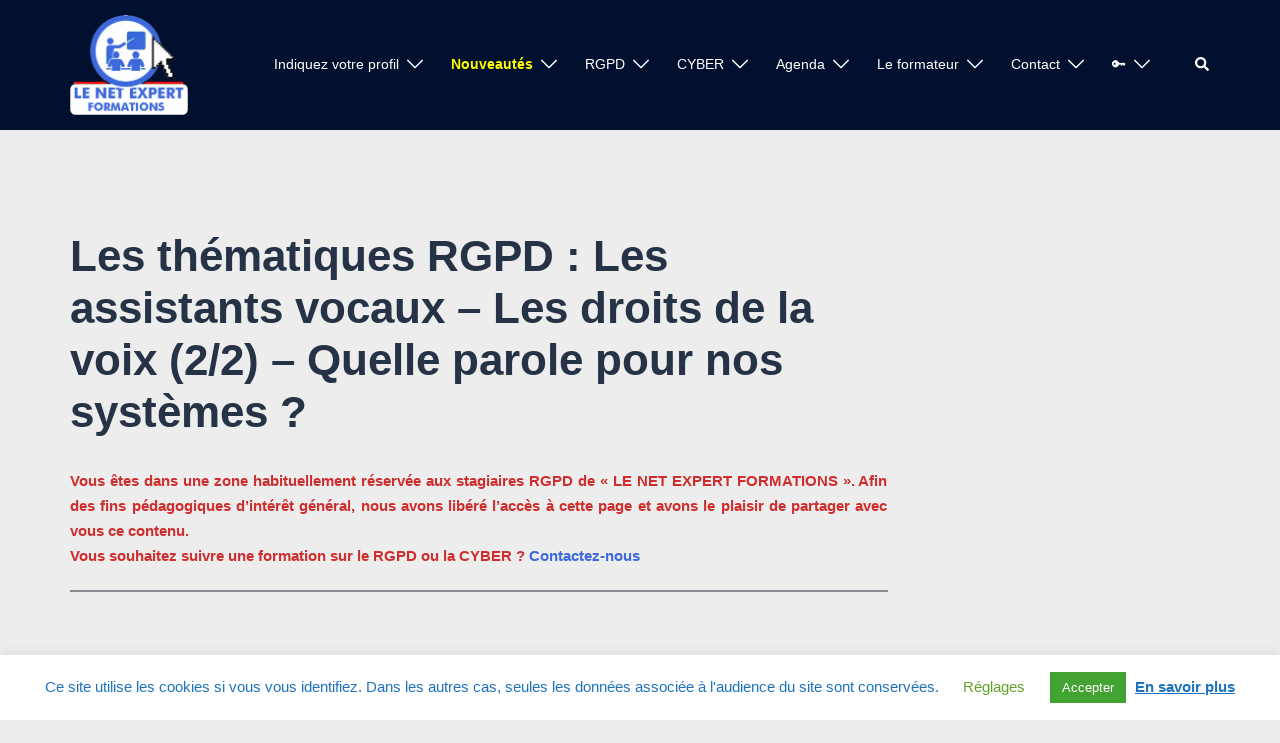

--- FILE ---
content_type: text/html; charset=UTF-8
request_url: https://www.formations-rgpd-et-cyber.lenetexpert.fr/supports-de-formation/rgpd/rgpd-accompagnement-personnalise/les-thematiques-rgpd-les-assistants-vocaux-les-droits-de-la-voix-2-2-quelle-parole-pour-nos-systemes/
body_size: 31118
content:
<!DOCTYPE html>
<html lang="fr-FR">
<head>
<meta charset="UTF-8">
<meta name="viewport" content="width=device-width, initial-scale=1">
<link rel="profile" href="https://gmpg.org/xfn/11">
<link rel="pingback" href="https://www.formations-rgpd-et-cyber.lenetexpert.fr/xmlrpc.php">

<title>Les thématiques RGPD : Les assistants vocaux &#8211; Les droits de la voix (2/2) &#8211; Quelle parole pour nos systèmes ? &#8211; Formation RGPD pour TPE / PME / DPO / Délégué à la Protection des Données et formation RGPD pour SSII, ESN, Avocats, Experts comptables et consultants</title>
<meta name='robots' content='max-image-preview:large' />
<link rel='dns-prefetch' href='//www.google.com' />
<link rel='dns-prefetch' href='//stats.wp.com' />
<link rel="alternate" type="application/rss+xml" title="Formation RGPD pour TPE / PME / DPO / Délégué à la Protection des Données et formation RGPD pour SSII, ESN, Avocats, Experts comptables et consultants &raquo; Flux" href="https://www.formations-rgpd-et-cyber.lenetexpert.fr/feed/" />
<link rel="alternate" type="application/rss+xml" title="Formation RGPD pour TPE / PME / DPO / Délégué à la Protection des Données et formation RGPD pour SSII, ESN, Avocats, Experts comptables et consultants &raquo; Flux des commentaires" href="https://www.formations-rgpd-et-cyber.lenetexpert.fr/comments/feed/" />
<link rel='stylesheet' id='sdm-styles-css' href='https://www.formations-rgpd-et-cyber.lenetexpert.fr/wp-content/plugins/simple-download-monitor/css/sdm_wp_styles.css?ver=6.6.4' type='text/css' media='all' />
<link rel='stylesheet' id='mec-select2-style-css' href='https://www.formations-rgpd-et-cyber.lenetexpert.fr/wp-content/plugins/modern-events-calendar-lite/assets/packages/select2/select2.min.css?ver=6.5.6' type='text/css' media='all' />
<link rel='stylesheet' id='mec-font-icons-css' href='https://www.formations-rgpd-et-cyber.lenetexpert.fr/wp-content/plugins/modern-events-calendar-lite/assets/css/iconfonts.css?ver=6.6.4' type='text/css' media='all' />
<link rel='stylesheet' id='mec-frontend-style-css' href='https://www.formations-rgpd-et-cyber.lenetexpert.fr/wp-content/plugins/modern-events-calendar-lite/assets/css/frontend.min.css?ver=6.5.6' type='text/css' media='all' />
<link rel='stylesheet' id='mec-tooltip-style-css' href='https://www.formations-rgpd-et-cyber.lenetexpert.fr/wp-content/plugins/modern-events-calendar-lite/assets/packages/tooltip/tooltip.css?ver=6.6.4' type='text/css' media='all' />
<link rel='stylesheet' id='mec-tooltip-shadow-style-css' href='https://www.formations-rgpd-et-cyber.lenetexpert.fr/wp-content/plugins/modern-events-calendar-lite/assets/packages/tooltip/tooltipster-sideTip-shadow.min.css?ver=6.6.4' type='text/css' media='all' />
<link rel='stylesheet' id='featherlight-css' href='https://www.formations-rgpd-et-cyber.lenetexpert.fr/wp-content/plugins/modern-events-calendar-lite/assets/packages/featherlight/featherlight.css?ver=6.6.4' type='text/css' media='all' />
<link rel='stylesheet' id='mec-lity-style-css' href='https://www.formations-rgpd-et-cyber.lenetexpert.fr/wp-content/plugins/modern-events-calendar-lite/assets/packages/lity/lity.min.css?ver=6.6.4' type='text/css' media='all' />
<link rel='stylesheet' id='mec-general-calendar-style-css' href='https://www.formations-rgpd-et-cyber.lenetexpert.fr/wp-content/plugins/modern-events-calendar-lite/assets/css/mec-general-calendar.css?ver=6.6.4' type='text/css' media='all' />
<link rel='stylesheet' id='st-stylesheet-css' href='https://www.formations-rgpd-et-cyber.lenetexpert.fr/wp-content/plugins/sydney-toolbox/css/styles.min.css?ver=20220107' type='text/css' media='all' />
<link rel='stylesheet' id='sydney-bootstrap-css' href='https://www.formations-rgpd-et-cyber.lenetexpert.fr/wp-content/themes/sydney/css/bootstrap/bootstrap.min.css?ver=1' type='text/css' media='all' />
<link rel='stylesheet' id='wp-block-library-css' href='https://www.formations-rgpd-et-cyber.lenetexpert.fr/wp-includes/css/dist/block-library/style.min.css?ver=6.6.4' type='text/css' media='all' />
<style id='wp-block-library-inline-css' type='text/css'>
.has-text-align-justify{text-align:justify;}
.wp-block-image.is-style-sydney-rounded img { border-radius:30px; }
.wp-block-gallery.is-style-sydney-rounded img { border-radius:30px; }
</style>
<link rel='stylesheet' id='mediaelement-css' href='https://www.formations-rgpd-et-cyber.lenetexpert.fr/wp-includes/js/mediaelement/mediaelementplayer-legacy.min.css?ver=4.2.17' type='text/css' media='all' />
<link rel='stylesheet' id='wp-mediaelement-css' href='https://www.formations-rgpd-et-cyber.lenetexpert.fr/wp-includes/js/mediaelement/wp-mediaelement.min.css?ver=6.6.4' type='text/css' media='all' />
<style id='jetpack-sharing-buttons-style-inline-css' type='text/css'>
.jetpack-sharing-buttons__services-list{display:flex;flex-direction:row;flex-wrap:wrap;gap:0;list-style-type:none;margin:5px;padding:0}.jetpack-sharing-buttons__services-list.has-small-icon-size{font-size:12px}.jetpack-sharing-buttons__services-list.has-normal-icon-size{font-size:16px}.jetpack-sharing-buttons__services-list.has-large-icon-size{font-size:24px}.jetpack-sharing-buttons__services-list.has-huge-icon-size{font-size:36px}@media print{.jetpack-sharing-buttons__services-list{display:none!important}}.editor-styles-wrapper .wp-block-jetpack-sharing-buttons{gap:0;padding-inline-start:0}ul.jetpack-sharing-buttons__services-list.has-background{padding:1.25em 2.375em}
</style>
<link rel='stylesheet' id='editorskit-frontend-css' href='https://www.formations-rgpd-et-cyber.lenetexpert.fr/wp-content/plugins/block-options/build/style.build.css?ver=new' type='text/css' media='all' />
<style id='classic-theme-styles-inline-css' type='text/css'>
/*! This file is auto-generated */
.wp-block-button__link{color:#fff;background-color:#32373c;border-radius:9999px;box-shadow:none;text-decoration:none;padding:calc(.667em + 2px) calc(1.333em + 2px);font-size:1.125em}.wp-block-file__button{background:#32373c;color:#fff;text-decoration:none}
</style>
<style id='global-styles-inline-css' type='text/css'>
:root{--wp--preset--aspect-ratio--square: 1;--wp--preset--aspect-ratio--4-3: 4/3;--wp--preset--aspect-ratio--3-4: 3/4;--wp--preset--aspect-ratio--3-2: 3/2;--wp--preset--aspect-ratio--2-3: 2/3;--wp--preset--aspect-ratio--16-9: 16/9;--wp--preset--aspect-ratio--9-16: 9/16;--wp--preset--color--black: #000000;--wp--preset--color--cyan-bluish-gray: #abb8c3;--wp--preset--color--white: #ffffff;--wp--preset--color--pale-pink: #f78da7;--wp--preset--color--vivid-red: #cf2e2e;--wp--preset--color--luminous-vivid-orange: #ff6900;--wp--preset--color--luminous-vivid-amber: #fcb900;--wp--preset--color--light-green-cyan: #7bdcb5;--wp--preset--color--vivid-green-cyan: #00d084;--wp--preset--color--pale-cyan-blue: #8ed1fc;--wp--preset--color--vivid-cyan-blue: #0693e3;--wp--preset--color--vivid-purple: #9b51e0;--wp--preset--gradient--vivid-cyan-blue-to-vivid-purple: linear-gradient(135deg,rgba(6,147,227,1) 0%,rgb(155,81,224) 100%);--wp--preset--gradient--light-green-cyan-to-vivid-green-cyan: linear-gradient(135deg,rgb(122,220,180) 0%,rgb(0,208,130) 100%);--wp--preset--gradient--luminous-vivid-amber-to-luminous-vivid-orange: linear-gradient(135deg,rgba(252,185,0,1) 0%,rgba(255,105,0,1) 100%);--wp--preset--gradient--luminous-vivid-orange-to-vivid-red: linear-gradient(135deg,rgba(255,105,0,1) 0%,rgb(207,46,46) 100%);--wp--preset--gradient--very-light-gray-to-cyan-bluish-gray: linear-gradient(135deg,rgb(238,238,238) 0%,rgb(169,184,195) 100%);--wp--preset--gradient--cool-to-warm-spectrum: linear-gradient(135deg,rgb(74,234,220) 0%,rgb(151,120,209) 20%,rgb(207,42,186) 40%,rgb(238,44,130) 60%,rgb(251,105,98) 80%,rgb(254,248,76) 100%);--wp--preset--gradient--blush-light-purple: linear-gradient(135deg,rgb(255,206,236) 0%,rgb(152,150,240) 100%);--wp--preset--gradient--blush-bordeaux: linear-gradient(135deg,rgb(254,205,165) 0%,rgb(254,45,45) 50%,rgb(107,0,62) 100%);--wp--preset--gradient--luminous-dusk: linear-gradient(135deg,rgb(255,203,112) 0%,rgb(199,81,192) 50%,rgb(65,88,208) 100%);--wp--preset--gradient--pale-ocean: linear-gradient(135deg,rgb(255,245,203) 0%,rgb(182,227,212) 50%,rgb(51,167,181) 100%);--wp--preset--gradient--electric-grass: linear-gradient(135deg,rgb(202,248,128) 0%,rgb(113,206,126) 100%);--wp--preset--gradient--midnight: linear-gradient(135deg,rgb(2,3,129) 0%,rgb(40,116,252) 100%);--wp--preset--font-size--small: 13px;--wp--preset--font-size--medium: 20px;--wp--preset--font-size--large: 36px;--wp--preset--font-size--x-large: 42px;--wp--preset--spacing--20: 0.44rem;--wp--preset--spacing--30: 0.67rem;--wp--preset--spacing--40: 1rem;--wp--preset--spacing--50: 1.5rem;--wp--preset--spacing--60: 2.25rem;--wp--preset--spacing--70: 3.38rem;--wp--preset--spacing--80: 5.06rem;--wp--preset--shadow--natural: 6px 6px 9px rgba(0, 0, 0, 0.2);--wp--preset--shadow--deep: 12px 12px 50px rgba(0, 0, 0, 0.4);--wp--preset--shadow--sharp: 6px 6px 0px rgba(0, 0, 0, 0.2);--wp--preset--shadow--outlined: 6px 6px 0px -3px rgba(255, 255, 255, 1), 6px 6px rgba(0, 0, 0, 1);--wp--preset--shadow--crisp: 6px 6px 0px rgba(0, 0, 0, 1);}:where(.is-layout-flex){gap: 0.5em;}:where(.is-layout-grid){gap: 0.5em;}body .is-layout-flex{display: flex;}.is-layout-flex{flex-wrap: wrap;align-items: center;}.is-layout-flex > :is(*, div){margin: 0;}body .is-layout-grid{display: grid;}.is-layout-grid > :is(*, div){margin: 0;}:where(.wp-block-columns.is-layout-flex){gap: 2em;}:where(.wp-block-columns.is-layout-grid){gap: 2em;}:where(.wp-block-post-template.is-layout-flex){gap: 1.25em;}:where(.wp-block-post-template.is-layout-grid){gap: 1.25em;}.has-black-color{color: var(--wp--preset--color--black) !important;}.has-cyan-bluish-gray-color{color: var(--wp--preset--color--cyan-bluish-gray) !important;}.has-white-color{color: var(--wp--preset--color--white) !important;}.has-pale-pink-color{color: var(--wp--preset--color--pale-pink) !important;}.has-vivid-red-color{color: var(--wp--preset--color--vivid-red) !important;}.has-luminous-vivid-orange-color{color: var(--wp--preset--color--luminous-vivid-orange) !important;}.has-luminous-vivid-amber-color{color: var(--wp--preset--color--luminous-vivid-amber) !important;}.has-light-green-cyan-color{color: var(--wp--preset--color--light-green-cyan) !important;}.has-vivid-green-cyan-color{color: var(--wp--preset--color--vivid-green-cyan) !important;}.has-pale-cyan-blue-color{color: var(--wp--preset--color--pale-cyan-blue) !important;}.has-vivid-cyan-blue-color{color: var(--wp--preset--color--vivid-cyan-blue) !important;}.has-vivid-purple-color{color: var(--wp--preset--color--vivid-purple) !important;}.has-black-background-color{background-color: var(--wp--preset--color--black) !important;}.has-cyan-bluish-gray-background-color{background-color: var(--wp--preset--color--cyan-bluish-gray) !important;}.has-white-background-color{background-color: var(--wp--preset--color--white) !important;}.has-pale-pink-background-color{background-color: var(--wp--preset--color--pale-pink) !important;}.has-vivid-red-background-color{background-color: var(--wp--preset--color--vivid-red) !important;}.has-luminous-vivid-orange-background-color{background-color: var(--wp--preset--color--luminous-vivid-orange) !important;}.has-luminous-vivid-amber-background-color{background-color: var(--wp--preset--color--luminous-vivid-amber) !important;}.has-light-green-cyan-background-color{background-color: var(--wp--preset--color--light-green-cyan) !important;}.has-vivid-green-cyan-background-color{background-color: var(--wp--preset--color--vivid-green-cyan) !important;}.has-pale-cyan-blue-background-color{background-color: var(--wp--preset--color--pale-cyan-blue) !important;}.has-vivid-cyan-blue-background-color{background-color: var(--wp--preset--color--vivid-cyan-blue) !important;}.has-vivid-purple-background-color{background-color: var(--wp--preset--color--vivid-purple) !important;}.has-black-border-color{border-color: var(--wp--preset--color--black) !important;}.has-cyan-bluish-gray-border-color{border-color: var(--wp--preset--color--cyan-bluish-gray) !important;}.has-white-border-color{border-color: var(--wp--preset--color--white) !important;}.has-pale-pink-border-color{border-color: var(--wp--preset--color--pale-pink) !important;}.has-vivid-red-border-color{border-color: var(--wp--preset--color--vivid-red) !important;}.has-luminous-vivid-orange-border-color{border-color: var(--wp--preset--color--luminous-vivid-orange) !important;}.has-luminous-vivid-amber-border-color{border-color: var(--wp--preset--color--luminous-vivid-amber) !important;}.has-light-green-cyan-border-color{border-color: var(--wp--preset--color--light-green-cyan) !important;}.has-vivid-green-cyan-border-color{border-color: var(--wp--preset--color--vivid-green-cyan) !important;}.has-pale-cyan-blue-border-color{border-color: var(--wp--preset--color--pale-cyan-blue) !important;}.has-vivid-cyan-blue-border-color{border-color: var(--wp--preset--color--vivid-cyan-blue) !important;}.has-vivid-purple-border-color{border-color: var(--wp--preset--color--vivid-purple) !important;}.has-vivid-cyan-blue-to-vivid-purple-gradient-background{background: var(--wp--preset--gradient--vivid-cyan-blue-to-vivid-purple) !important;}.has-light-green-cyan-to-vivid-green-cyan-gradient-background{background: var(--wp--preset--gradient--light-green-cyan-to-vivid-green-cyan) !important;}.has-luminous-vivid-amber-to-luminous-vivid-orange-gradient-background{background: var(--wp--preset--gradient--luminous-vivid-amber-to-luminous-vivid-orange) !important;}.has-luminous-vivid-orange-to-vivid-red-gradient-background{background: var(--wp--preset--gradient--luminous-vivid-orange-to-vivid-red) !important;}.has-very-light-gray-to-cyan-bluish-gray-gradient-background{background: var(--wp--preset--gradient--very-light-gray-to-cyan-bluish-gray) !important;}.has-cool-to-warm-spectrum-gradient-background{background: var(--wp--preset--gradient--cool-to-warm-spectrum) !important;}.has-blush-light-purple-gradient-background{background: var(--wp--preset--gradient--blush-light-purple) !important;}.has-blush-bordeaux-gradient-background{background: var(--wp--preset--gradient--blush-bordeaux) !important;}.has-luminous-dusk-gradient-background{background: var(--wp--preset--gradient--luminous-dusk) !important;}.has-pale-ocean-gradient-background{background: var(--wp--preset--gradient--pale-ocean) !important;}.has-electric-grass-gradient-background{background: var(--wp--preset--gradient--electric-grass) !important;}.has-midnight-gradient-background{background: var(--wp--preset--gradient--midnight) !important;}.has-small-font-size{font-size: var(--wp--preset--font-size--small) !important;}.has-medium-font-size{font-size: var(--wp--preset--font-size--medium) !important;}.has-large-font-size{font-size: var(--wp--preset--font-size--large) !important;}.has-x-large-font-size{font-size: var(--wp--preset--font-size--x-large) !important;}
:where(.wp-block-post-template.is-layout-flex){gap: 1.25em;}:where(.wp-block-post-template.is-layout-grid){gap: 1.25em;}
:where(.wp-block-columns.is-layout-flex){gap: 2em;}:where(.wp-block-columns.is-layout-grid){gap: 2em;}
:root :where(.wp-block-pullquote){font-size: 1.5em;line-height: 1.6;}
</style>
<link rel='stylesheet' id='contact-form-7-css' href='https://www.formations-rgpd-et-cyber.lenetexpert.fr/wp-content/plugins/contact-form-7/includes/css/styles.css?ver=5.7.7' type='text/css' media='all' />
<link rel='stylesheet' id='wpcf7-redirect-script-frontend-css' href='https://www.formations-rgpd-et-cyber.lenetexpert.fr/wp-content/plugins/wpcf7-redirect/build/css/wpcf7-redirect-frontend.min.css?ver=1.1' type='text/css' media='all' />
<link rel='stylesheet' id='cookie-law-info-css' href='https://www.formations-rgpd-et-cyber.lenetexpert.fr/wp-content/plugins/cookie-law-info/legacy/public/css/cookie-law-info-public.css?ver=3.2.4' type='text/css' media='all' />
<link rel='stylesheet' id='cookie-law-info-gdpr-css' href='https://www.formations-rgpd-et-cyber.lenetexpert.fr/wp-content/plugins/cookie-law-info/legacy/public/css/cookie-law-info-gdpr.css?ver=3.2.4' type='text/css' media='all' />
<link rel='stylesheet' id='hello-asso-css' href='https://www.formations-rgpd-et-cyber.lenetexpert.fr/wp-content/plugins/helloasso/public/css/hello-asso-public.css?ver=1.1.6' type='text/css' media='all' />
<link rel='stylesheet' id='quiz-maker-css' href='https://www.formations-rgpd-et-cyber.lenetexpert.fr/wp-content/plugins/quiz-maker/public/css/quiz-maker-public.css?ver=6.5.7.2' type='text/css' media='all' />
<link rel='stylesheet' id='swpm.common-css' href='https://www.formations-rgpd-et-cyber.lenetexpert.fr/wp-content/plugins/simple-membership/css/swpm.common.css?ver=4.4.6' type='text/css' media='all' />
<link rel='stylesheet' id='sydney-style-css' href='https://www.formations-rgpd-et-cyber.lenetexpert.fr/wp-content/themes/sydney/style.css?ver=20230821' type='text/css' media='all' />
<!--[if lte IE 9]>
<link rel='stylesheet' id='sydney-ie9-css' href='https://www.formations-rgpd-et-cyber.lenetexpert.fr/wp-content/themes/sydney/css/ie9.css?ver=6.6.4' type='text/css' media='all' />
<![endif]-->
<link rel='stylesheet' id='sydney-elementor-css' href='https://www.formations-rgpd-et-cyber.lenetexpert.fr/wp-content/themes/sydney/css/components/elementor.min.css?ver=20220824' type='text/css' media='all' />
<link rel='stylesheet' id='sydney-style-min-css' href='https://www.formations-rgpd-et-cyber.lenetexpert.fr/wp-content/themes/sydney/css/styles.min.css?ver=20240307' type='text/css' media='all' />
<style id='sydney-style-min-inline-css' type='text/css'>
.site-header{background-color:rgba(38,50,70,0.9);}.woocommerce ul.products li.product{text-align:center;}html{scroll-behavior:smooth;}.header-image{background-size:cover;}.header-image{height:300px;}:root{--sydney-global-color-1:#3e69dc;--sydney-global-color-2:#b73d3d;--sydney-global-color-3:#233452;--sydney-global-color-4:#00102E;--sydney-global-color-5:#737C8C;--sydney-global-color-6:#00102E;--sydney-global-color-7:#F4F5F7;--sydney-global-color-8:#dbdbdb;--sydney-global-color-9:#ffffff;}.llms-student-dashboard .llms-button-secondary:hover,.llms-button-action:hover,.read-more-gt,.widget-area .widget_fp_social a,#mainnav ul li a:hover,.sydney_contact_info_widget span,.roll-team .team-content .name,.roll-team .team-item .team-pop .team-social li:hover a,.roll-infomation li.address:before,.roll-infomation li.phone:before,.roll-infomation li.email:before,.roll-testimonials .name,.roll-button.border,.roll-button:hover,.roll-icon-list .icon i,.roll-icon-list .content h3 a:hover,.roll-icon-box.white .content h3 a,.roll-icon-box .icon i,.roll-icon-box .content h3 a:hover,.switcher-container .switcher-icon a:focus,.go-top:hover,.hentry .meta-post a:hover,#mainnav > ul > li > a.active,#mainnav > ul > li > a:hover,button:hover,input[type="button"]:hover,input[type="reset"]:hover,input[type="submit"]:hover,.text-color,.social-menu-widget a,.social-menu-widget a:hover,.archive .team-social li a,a,h1 a,h2 a,h3 a,h4 a,h5 a,h6 a,.classic-alt .meta-post a,.single .hentry .meta-post a,.content-area.modern .hentry .meta-post span:before,.content-area.modern .post-cat{color:var(--sydney-global-color-1)}.llms-student-dashboard .llms-button-secondary,.llms-button-action,.woocommerce #respond input#submit,.woocommerce a.button,.woocommerce button.button,.woocommerce input.button,.project-filter li a.active,.project-filter li a:hover,.preloader .pre-bounce1,.preloader .pre-bounce2,.roll-team .team-item .team-pop,.roll-progress .progress-animate,.roll-socials li a:hover,.roll-project .project-item .project-pop,.roll-project .project-filter li.active,.roll-project .project-filter li:hover,.roll-button.light:hover,.roll-button.border:hover,.roll-button,.roll-icon-box.white .icon,.owl-theme .owl-controls .owl-page.active span,.owl-theme .owl-controls.clickable .owl-page:hover span,.go-top,.bottom .socials li:hover a,.sidebar .widget:before,.blog-pagination ul li.active,.blog-pagination ul li:hover a,.content-area .hentry:after,.text-slider .maintitle:after,.error-wrap #search-submit:hover,#mainnav .sub-menu li:hover > a,#mainnav ul li ul:after,button,input[type="button"],input[type="reset"],input[type="submit"],.panel-grid-cell .widget-title:after,.cart-amount{background-color:var(--sydney-global-color-1)}.llms-student-dashboard .llms-button-secondary,.llms-student-dashboard .llms-button-secondary:hover,.llms-button-action,.llms-button-action:hover,.roll-socials li a:hover,.roll-socials li a,.roll-button.light:hover,.roll-button.border,.roll-button,.roll-icon-list .icon,.roll-icon-box .icon,.owl-theme .owl-controls .owl-page span,.comment .comment-detail,.widget-tags .tag-list a:hover,.blog-pagination ul li,.error-wrap #search-submit:hover,textarea:focus,input[type="text"]:focus,input[type="password"]:focus,input[type="datetime"]:focus,input[type="datetime-local"]:focus,input[type="date"]:focus,input[type="month"]:focus,input[type="time"]:focus,input[type="week"]:focus,input[type="number"]:focus,input[type="email"]:focus,input[type="url"]:focus,input[type="search"]:focus,input[type="tel"]:focus,input[type="color"]:focus,button,input[type="button"],input[type="reset"],input[type="submit"],.archive .team-social li a{border-color:var(--sydney-global-color-1)}.sydney_contact_info_widget span{fill:var(--sydney-global-color-1);}.go-top:hover svg{stroke:var(--sydney-global-color-1);}.site-header.float-header{background-color:rgba(38,50,70,0.9);}@media only screen and (max-width:1024px){.site-header{background-color:#263246;}}#mainnav ul li a,#mainnav ul li::before{color:#ffffff}#mainnav .sub-menu li a{color:#ffffff}#mainnav .sub-menu li a{background:#263246}.text-slider .maintitle,.text-slider .subtitle{color:#ffffff}body{color:#868990}#secondary{background-color:#d3d3d3}#secondary,#secondary a:not(.wp-block-button__link){color:#3e69dc}.btn-menu .sydney-svg-icon{fill:#ffffff}#mainnav ul li a:hover,.main-header #mainnav .menu > li > a:hover{color:#3e69dc}.overlay{background-color:#3e69dc}.page-wrap{padding-top:100px;}.page-wrap{padding-bottom:30px;}@media only screen and (max-width:1025px){.mobile-slide{display:block;}.slide-item{background-image:none !important;}.header-slider{}.slide-item{height:auto !important;}.slide-inner{min-height:initial;}}.go-top.show{border-radius:2px;bottom:10px;}.go-top.position-right{right:20px;}.go-top.position-left{left:20px;}.go-top{background-color:;}.go-top:hover{background-color:;}.go-top{color:;}.go-top svg{stroke:;}.go-top:hover{color:;}.go-top:hover svg{stroke:;}.go-top .sydney-svg-icon,.go-top .sydney-svg-icon svg{width:16px;height:16px;}.go-top{padding:15px;}.site-info{border-top:0;}.footer-widgets-grid{gap:30px;}@media (min-width:992px){.footer-widgets-grid{padding-top:95px;padding-bottom:95px;}}@media (min-width:576px) and (max-width:991px){.footer-widgets-grid{padding-top:60px;padding-bottom:60px;}}@media (max-width:575px){.footer-widgets-grid{padding-top:60px;padding-bottom:60px;}}@media (min-width:992px){.sidebar-column .widget .widget-title{font-size:22px;}}@media (min-width:576px) and (max-width:991px){.sidebar-column .widget .widget-title{font-size:22px;}}@media (max-width:575px){.sidebar-column .widget .widget-title{font-size:22px;}}@media (min-width:992px){.footer-widgets{font-size:16px;}}@media (min-width:576px) and (max-width:991px){.footer-widgets{font-size:16px;}}@media (max-width:575px){.footer-widgets{font-size:16px;}}.footer-widgets{background-color:#263246;}.sidebar-column .widget .widget-title{color:;}.sidebar-column .widget h1,.sidebar-column .widget h2,.sidebar-column .widget h3,.sidebar-column .widget h4,.sidebar-column .widget h5,.sidebar-column .widget h6{color:;}.sidebar-column .widget{color:#868990;}#sidebar-footer .widget a{color:;}#sidebar-footer .widget a:hover{color:;}.site-footer{background-color:#1d2738;}.site-info,.site-info a{color:#868990;}.site-info .sydney-svg-icon svg{fill:#868990;}.site-info{padding-top:20px;padding-bottom:20px;}@media (min-width:992px){button,.roll-button,a.button,.wp-block-button__link,input[type="button"],input[type="reset"],input[type="submit"]{padding-top:12px;padding-bottom:12px;}}@media (min-width:576px) and (max-width:991px){button,.roll-button,a.button,.wp-block-button__link,input[type="button"],input[type="reset"],input[type="submit"]{padding-top:12px;padding-bottom:12px;}}@media (max-width:575px){button,.roll-button,a.button,.wp-block-button__link,input[type="button"],input[type="reset"],input[type="submit"]{padding-top:12px;padding-bottom:12px;}}@media (min-width:992px){button,.roll-button,a.button,.wp-block-button__link,input[type="button"],input[type="reset"],input[type="submit"]{padding-left:35px;padding-right:35px;}}@media (min-width:576px) and (max-width:991px){button,.roll-button,a.button,.wp-block-button__link,input[type="button"],input[type="reset"],input[type="submit"]{padding-left:35px;padding-right:35px;}}@media (max-width:575px){button,.roll-button,a.button,.wp-block-button__link,input[type="button"],input[type="reset"],input[type="submit"]{padding-left:35px;padding-right:35px;}}button,.roll-button,a.button,.wp-block-button__link,input[type="button"],input[type="reset"],input[type="submit"]{border-radius:0;}@media (min-width:992px){button,.roll-button,a.button,.wp-block-button__link,input[type="button"],input[type="reset"],input[type="submit"]{font-size:14px;}}@media (min-width:576px) and (max-width:991px){button,.roll-button,a.button,.wp-block-button__link,input[type="button"],input[type="reset"],input[type="submit"]{font-size:14px;}}@media (max-width:575px){button,.roll-button,a.button,.wp-block-button__link,input[type="button"],input[type="reset"],input[type="submit"]{font-size:14px;}}button,.roll-button,a.button,.wp-block-button__link,input[type="button"],input[type="reset"],input[type="submit"]{text-transform:uppercase;}button,div.wpforms-container-full .wpforms-form input[type=submit],div.wpforms-container-full .wpforms-form button[type=submit],div.wpforms-container-full .wpforms-form .wpforms-page-button,.roll-button,a.button,.wp-block-button__link,input[type="button"],input[type="reset"],input[type="submit"]{background-color:;}button:hover,div.wpforms-container-full .wpforms-form input[type=submit]:hover,div.wpforms-container-full .wpforms-form button[type=submit]:hover,div.wpforms-container-full .wpforms-form .wpforms-page-button:hover,.roll-button:hover,a.button:hover,.wp-block-button__link:hover,input[type="button"]:hover,input[type="reset"]:hover,input[type="submit"]:hover{background-color:;}button,div.wpforms-container-full .wpforms-form input[type=submit],div.wpforms-container-full .wpforms-form button[type=submit],div.wpforms-container-full .wpforms-form .wpforms-page-button,.checkout-button.button,a.button,.wp-block-button__link,input[type="button"],input[type="reset"],input[type="submit"]{color:;}button:hover,div.wpforms-container-full .wpforms-form input[type=submit]:hover,div.wpforms-container-full .wpforms-form button[type=submit]:hover,div.wpforms-container-full .wpforms-form .wpforms-page-button:hover,.roll-button:hover,a.button:hover,.wp-block-button__link:hover,input[type="button"]:hover,input[type="reset"]:hover,input[type="submit"]:hover{color:;}.is-style-outline .wp-block-button__link,div.wpforms-container-full .wpforms-form input[type=submit],div.wpforms-container-full .wpforms-form button[type=submit],div.wpforms-container-full .wpforms-form .wpforms-page-button,.roll-button,.wp-block-button__link.is-style-outline,button,a.button,.wp-block-button__link,input[type="button"],input[type="reset"],input[type="submit"]{border-color:;}button:hover,div.wpforms-container-full .wpforms-form input[type=submit]:hover,div.wpforms-container-full .wpforms-form button[type=submit]:hover,div.wpforms-container-full .wpforms-form .wpforms-page-button:hover,.roll-button:hover,a.button:hover,.wp-block-button__link:hover,input[type="button"]:hover,input[type="reset"]:hover,input[type="submit"]:hover{border-color:;}.posts-layout .list-image{width:30%;}.posts-layout .list-content{width:70%;}.content-area:not(.layout4):not(.layout6) .posts-layout .entry-thumb{margin:0 0 24px 0;}.layout4 .entry-thumb,.layout6 .entry-thumb{margin:0 24px 0 0;}.layout6 article:nth-of-type(even) .list-image .entry-thumb{margin:0 0 0 24px;}.posts-layout .entry-header{margin-bottom:24px;}.posts-layout .entry-meta.below-excerpt{margin:15px 0 0;}.posts-layout .entry-meta.above-title{margin:0 0 15px;}.single .entry-header .entry-title{color:;}.single .entry-header .entry-meta,.single .entry-header .entry-meta a{color:;}@media (min-width:992px){.single .entry-meta{font-size:12px;}}@media (min-width:576px) and (max-width:991px){.single .entry-meta{font-size:12px;}}@media (max-width:575px){.single .entry-meta{font-size:12px;}}@media (min-width:992px){.single .entry-header .entry-title{font-size:48px;}}@media (min-width:576px) and (max-width:991px){.single .entry-header .entry-title{font-size:32px;}}@media (max-width:575px){.single .entry-header .entry-title{font-size:32px;}}.posts-layout .entry-post{color:#233452;}.posts-layout .entry-title a{color:#00102E;}.posts-layout .author,.posts-layout .entry-meta a{color:#737C8C;}@media (min-width:992px){.posts-layout .entry-post{font-size:16px;}}@media (min-width:576px) and (max-width:991px){.posts-layout .entry-post{font-size:16px;}}@media (max-width:575px){.posts-layout .entry-post{font-size:16px;}}@media (min-width:992px){.posts-layout .entry-meta{font-size:12px;}}@media (min-width:576px) and (max-width:991px){.posts-layout .entry-meta{font-size:12px;}}@media (max-width:575px){.posts-layout .entry-meta{font-size:12px;}}@media (min-width:992px){.posts-layout .entry-title{font-size:32px;}}@media (min-width:576px) and (max-width:991px){.posts-layout .entry-title{font-size:32px;}}@media (max-width:575px){.posts-layout .entry-title{font-size:32px;}}.single .entry-header{margin-bottom:40px;}.single .entry-thumb{margin-bottom:40px;}.single .entry-meta-above{margin-bottom:24px;}.single .entry-meta-below{margin-top:24px;}@media (min-width:992px){.custom-logo-link img{max-width:180px;}}@media (min-width:576px) and (max-width:991px){.custom-logo-link img{max-width:100px;}}@media (max-width:575px){.custom-logo-link img{max-width:100px;}}.main-header,.bottom-header-row{border-bottom:0 solid rgba(255,255,255,0.1);}.header_layout_3,.header_layout_4,.header_layout_5{border-bottom:1px solid rgba(255,255,255,0.1);}.main-header,.header-search-form{background-color:;}.main-header.sticky-active{background-color:;}.main-header .site-title a,.main-header .site-description,.main-header #mainnav .menu > li > a,#mainnav .nav-menu > li > a,.main-header .header-contact a{color:;}.main-header .sydney-svg-icon svg,.main-header .dropdown-symbol .sydney-svg-icon svg{fill:;}.sticky-active .main-header .site-title a,.sticky-active .main-header .site-description,.sticky-active .main-header #mainnav .menu > li > a,.sticky-active .main-header .header-contact a,.sticky-active .main-header .logout-link,.sticky-active .main-header .html-item,.sticky-active .main-header .sydney-login-toggle{color:;}.sticky-active .main-header .sydney-svg-icon svg,.sticky-active .main-header .dropdown-symbol .sydney-svg-icon svg{fill:;}.bottom-header-row{background-color:;}.bottom-header-row,.bottom-header-row .header-contact a,.bottom-header-row #mainnav .menu > li > a{color:;}.bottom-header-row #mainnav .menu > li > a:hover{color:;}.bottom-header-row .header-item svg,.dropdown-symbol .sydney-svg-icon svg{fill:;}.main-header .main-header-inner,.main-header .top-header-row{padding-top:15px;padding-bottom:15px;}.bottom-header-inner{padding-top:15px;padding-bottom:15px;}.bottom-header-row #mainnav ul ul li,.main-header #mainnav ul ul li{background-color:;}.bottom-header-row #mainnav ul ul li a,.bottom-header-row #mainnav ul ul li:hover a,.main-header #mainnav ul ul li:hover a,.main-header #mainnav ul ul li a{color:;}.bottom-header-row #mainnav ul ul li svg,.main-header #mainnav ul ul li svg{fill:;}#mainnav .sub-menu li:hover>a,.main-header #mainnav ul ul li:hover>a{color:;}.main-header-cart .count-number{color:;}.main-header-cart .widget_shopping_cart .widgettitle:after,.main-header-cart .widget_shopping_cart .woocommerce-mini-cart__buttons:before{background-color:rgba(33,33,33,0.9);}.sydney-offcanvas-menu .mainnav ul li,.mobile-header-item.offcanvas-items,.mobile-header-item.offcanvas-items .social-profile{text-align:left;}.sydney-offcanvas-menu #mainnav ul ul a{color:;}.sydney-offcanvas-menu #mainnav > div > ul > li > a{font-size:18px;}.sydney-offcanvas-menu #mainnav ul ul li a{font-size:16px;}.sydney-offcanvas-menu .mainnav a{padding:10px 0;}#masthead-mobile{background-color:;}#masthead-mobile .site-description,#masthead-mobile a:not(.button){color:;}#masthead-mobile svg{fill:;}.mobile-header{padding-top:15px;padding-bottom:15px;}.sydney-offcanvas-menu{background-color:;}.offcanvas-header-custom-text,.sydney-offcanvas-menu,.sydney-offcanvas-menu #mainnav a:not(.button),.sydney-offcanvas-menu a:not(.button){color:#ffffff;}.sydney-offcanvas-menu svg,.sydney-offcanvas-menu .dropdown-symbol .sydney-svg-icon svg{fill:#ffffff;}@media (min-width:992px){.site-logo{max-height:100px;}}@media (min-width:576px) and (max-width:991px){.site-logo{max-height:100px;}}@media (max-width:575px){.site-logo{max-height:100px;}}.site-title a,.site-title a:visited,.main-header .site-title a,.main-header .site-title a:visited{color:#ffffff}.site-description,.main-header .site-description{color:}@media (min-width:992px){.site-title{font-size:32px;}}@media (min-width:576px) and (max-width:991px){.site-title{font-size:24px;}}@media (max-width:575px){.site-title{font-size:20px;}}@media (min-width:992px){.site-description{font-size:16px;}}@media (min-width:576px) and (max-width:991px){.site-description{font-size:16px;}}@media (max-width:575px){.site-description{font-size:16px;}}h1,h2,h3,h4,h5,h6,.site-title{text-decoration:;text-transform:;font-style:;line-height:1.2;letter-spacing:px;}@media (min-width:992px){h1:not(.site-title){font-size:44px;}}@media (min-width:576px) and (max-width:991px){h1:not(.site-title){font-size:42px;}}@media (max-width:575px){h1:not(.site-title){font-size:32px;}}@media (min-width:992px){h2{font-size:22px;}}@media (min-width:576px) and (max-width:991px){h2{font-size:32px;}}@media (max-width:575px){h2{font-size:24px;}}@media (min-width:992px){h3{font-size:16px;}}@media (min-width:576px) and (max-width:991px){h3{font-size:24px;}}@media (max-width:575px){h3{font-size:20px;}}@media (min-width:992px){h4{font-size:14px;}}@media (min-width:576px) and (max-width:991px){h4{font-size:18px;}}@media (max-width:575px){h4{font-size:16px;}}@media (min-width:992px){h5{font-size:20px;}}@media (min-width:576px) and (max-width:991px){h5{font-size:16px;}}@media (max-width:575px){h5{font-size:16px;}}@media (min-width:992px){h6{font-size:18px;}}@media (min-width:576px) and (max-width:991px){h6{font-size:16px;}}@media (max-width:575px){h6{font-size:16px;}}p,.posts-layout .entry-post{text-decoration:}body,.posts-layout .entry-post{text-transform:;font-style:;line-height:1.68;letter-spacing:px;}@media (min-width:992px){body{font-size:15px;}}@media (min-width:576px) and (max-width:991px){body{font-size:16px;}}@media (max-width:575px){body{font-size:16px;}}@media (min-width:992px){.woocommerce div.product .product-gallery-summary .entry-title{font-size:32px;}}@media (min-width:576px) and (max-width:991px){.woocommerce div.product .product-gallery-summary .entry-title{font-size:32px;}}@media (max-width:575px){.woocommerce div.product .product-gallery-summary .entry-title{font-size:32px;}}@media (min-width:992px){.woocommerce div.product .product-gallery-summary .price .amount{font-size:24px;}}@media (min-width:576px) and (max-width:991px){.woocommerce div.product .product-gallery-summary .price .amount{font-size:24px;}}@media (max-width:575px){.woocommerce div.product .product-gallery-summary .price .amount{font-size:24px;}}.woocommerce ul.products li.product .col-md-7 > *,.woocommerce ul.products li.product .col-md-8 > *,.woocommerce ul.products li.product > *{margin-bottom:12px;}.wc-block-grid__product-onsale,span.onsale{border-radius:0;top:20px!important;left:20px!important;}.wc-block-grid__product-onsale,.products span.onsale{left:auto!important;right:20px;}.wc-block-grid__product-onsale,span.onsale{color:;}.wc-block-grid__product-onsale,span.onsale{background-color:;}ul.wc-block-grid__products li.wc-block-grid__product .wc-block-grid__product-title,ul.wc-block-grid__products li.wc-block-grid__product .woocommerce-loop-product__title,ul.wc-block-grid__products li.product .wc-block-grid__product-title,ul.wc-block-grid__products li.product .woocommerce-loop-product__title,ul.products li.wc-block-grid__product .wc-block-grid__product-title,ul.products li.wc-block-grid__product .woocommerce-loop-product__title,ul.products li.product .wc-block-grid__product-title,ul.products li.product .woocommerce-loop-product__title,ul.products li.product .woocommerce-loop-category__title,.woocommerce-loop-product__title .botiga-wc-loop-product__title{color:;}a.wc-forward:not(.checkout-button){color:;}a.wc-forward:not(.checkout-button):hover{color:;}.woocommerce-pagination li .page-numbers:hover{color:;}.woocommerce-sorting-wrapper{border-color:rgba(33,33,33,0.9);}ul.products li.product-category .woocommerce-loop-category__title{text-align:center;}ul.products li.product-category > a,ul.products li.product-category > a > img{border-radius:0;}.entry-content a:not(.button):not(.elementor-button-link):not(.wp-block-button__link){color:;}.entry-content a:not(.button):not(.elementor-button-link):not(.wp-block-button__link):hover{color:;}h1{color:;}h2{color:;}h3{color:;}h4{color:;}h5{color:;}h6{color:;}div.wpforms-container-full .wpforms-form input[type=date],div.wpforms-container-full .wpforms-form input[type=datetime],div.wpforms-container-full .wpforms-form input[type=datetime-local],div.wpforms-container-full .wpforms-form input[type=email],div.wpforms-container-full .wpforms-form input[type=month],div.wpforms-container-full .wpforms-form input[type=number],div.wpforms-container-full .wpforms-form input[type=password],div.wpforms-container-full .wpforms-form input[type=range],div.wpforms-container-full .wpforms-form input[type=search],div.wpforms-container-full .wpforms-form input[type=tel],div.wpforms-container-full .wpforms-form input[type=text],div.wpforms-container-full .wpforms-form input[type=time],div.wpforms-container-full .wpforms-form input[type=url],div.wpforms-container-full .wpforms-form input[type=week],div.wpforms-container-full .wpforms-form select,div.wpforms-container-full .wpforms-form textarea,input[type="text"],input[type="email"],input[type="url"],input[type="password"],input[type="search"],input[type="number"],input[type="tel"],input[type="range"],input[type="date"],input[type="month"],input[type="week"],input[type="time"],input[type="datetime"],input[type="datetime-local"],input[type="color"],textarea,select,.woocommerce .select2-container .select2-selection--single,.woocommerce-page .select2-container .select2-selection--single,input[type="text"]:focus,input[type="email"]:focus,input[type="url"]:focus,input[type="password"]:focus,input[type="search"]:focus,input[type="number"]:focus,input[type="tel"]:focus,input[type="range"]:focus,input[type="date"]:focus,input[type="month"]:focus,input[type="week"]:focus,input[type="time"]:focus,input[type="datetime"]:focus,input[type="datetime-local"]:focus,input[type="color"]:focus,textarea:focus,select:focus,.woocommerce .select2-container .select2-selection--single:focus,.woocommerce-page .select2-container .select2-selection--single:focus,.select2-container--default .select2-selection--single .select2-selection__rendered,.wp-block-search .wp-block-search__input,.wp-block-search .wp-block-search__input:focus{color:;}div.wpforms-container-full .wpforms-form input[type=date],div.wpforms-container-full .wpforms-form input[type=datetime],div.wpforms-container-full .wpforms-form input[type=datetime-local],div.wpforms-container-full .wpforms-form input[type=email],div.wpforms-container-full .wpforms-form input[type=month],div.wpforms-container-full .wpforms-form input[type=number],div.wpforms-container-full .wpforms-form input[type=password],div.wpforms-container-full .wpforms-form input[type=range],div.wpforms-container-full .wpforms-form input[type=search],div.wpforms-container-full .wpforms-form input[type=tel],div.wpforms-container-full .wpforms-form input[type=text],div.wpforms-container-full .wpforms-form input[type=time],div.wpforms-container-full .wpforms-form input[type=url],div.wpforms-container-full .wpforms-form input[type=week],div.wpforms-container-full .wpforms-form select,div.wpforms-container-full .wpforms-form textarea,input[type="text"],input[type="email"],input[type="url"],input[type="password"],input[type="search"],input[type="number"],input[type="tel"],input[type="range"],input[type="date"],input[type="month"],input[type="week"],input[type="time"],input[type="datetime"],input[type="datetime-local"],input[type="color"],textarea,select,.woocommerce .select2-container .select2-selection--single,.woocommerce-page .select2-container .select2-selection--single,.woocommerce-cart .woocommerce-cart-form .actions .coupon input[type="text"]{background-color:;}div.wpforms-container-full .wpforms-form input[type=date],div.wpforms-container-full .wpforms-form input[type=datetime],div.wpforms-container-full .wpforms-form input[type=datetime-local],div.wpforms-container-full .wpforms-form input[type=email],div.wpforms-container-full .wpforms-form input[type=month],div.wpforms-container-full .wpforms-form input[type=number],div.wpforms-container-full .wpforms-form input[type=password],div.wpforms-container-full .wpforms-form input[type=range],div.wpforms-container-full .wpforms-form input[type=search],div.wpforms-container-full .wpforms-form input[type=tel],div.wpforms-container-full .wpforms-form input[type=text],div.wpforms-container-full .wpforms-form input[type=time],div.wpforms-container-full .wpforms-form input[type=url],div.wpforms-container-full .wpforms-form input[type=week],div.wpforms-container-full .wpforms-form select,div.wpforms-container-full .wpforms-form textarea,input[type="text"],input[type="email"],input[type="url"],input[type="password"],input[type="search"],input[type="number"],input[type="tel"],input[type="range"],input[type="date"],input[type="month"],input[type="week"],input[type="time"],input[type="datetime"],input[type="datetime-local"],input[type="color"],textarea,select,.woocommerce .select2-container .select2-selection--single,.woocommerce-page .select2-container .select2-selection--single,.woocommerce-account fieldset,.woocommerce-account .woocommerce-form-login,.woocommerce-account .woocommerce-form-register,.woocommerce-cart .woocommerce-cart-form .actions .coupon input[type="text"],.wp-block-search .wp-block-search__input{border-color:;}input::placeholder{color:;opacity:1;}input:-ms-input-placeholder{color:;}input::-ms-input-placeholder{color:;}
:root{--e-global-color-global_color_1:#3e69dc;--e-global-color-global_color_2:#b73d3d;--e-global-color-global_color_3:#233452;--e-global-color-global_color_4:#00102E;--e-global-color-global_color_5:#737C8C;--e-global-color-global_color_6:#00102E;--e-global-color-global_color_7:#F4F5F7;--e-global-color-global_color_8:#dbdbdb;--e-global-color-global_color_9:#ffffff;}
</style>
<link rel='stylesheet' id='wp-members-css' href='https://www.formations-rgpd-et-cyber.lenetexpert.fr/wp-content/plugins/wp-members/assets/css/forms/generic-no-float.min.css?ver=3.4.9.5' type='text/css' media='all' />
<link rel='stylesheet' id='dtpicker-css' href='https://www.formations-rgpd-et-cyber.lenetexpert.fr/wp-content/plugins/date-time-picker-field/assets/js/vendor/datetimepicker/jquery.datetimepicker.min.css?ver=6.6.4' type='text/css' media='all' />
<link rel='stylesheet' id='cf7cf-style-css' href='https://www.formations-rgpd-et-cyber.lenetexpert.fr/wp-content/plugins/cf7-conditional-fields/style.css?ver=2.4.11' type='text/css' media='all' />
<script type="text/javascript" src="https://www.formations-rgpd-et-cyber.lenetexpert.fr/wp-includes/js/jquery/jquery.min.js?ver=3.7.1" id="jquery-core-js"></script>
<script type="text/javascript" src="https://www.formations-rgpd-et-cyber.lenetexpert.fr/wp-includes/js/jquery/jquery-migrate.min.js?ver=3.4.1" id="jquery-migrate-js"></script>
<script type="text/javascript" src="https://www.formations-rgpd-et-cyber.lenetexpert.fr/wp-content/plugins/modern-events-calendar-lite/assets/js/mec-general-calendar.js?ver=6.5.6" id="mec-general-calendar-script-js"></script>
<script type="text/javascript" id="mec-frontend-script-js-extra">
/* <![CDATA[ */
var mecdata = {"day":"jour","days":"jours","hour":"heure","hours":"heures","minute":"minute","minutes":"minutes","second":"seconde","seconds":"secondes","elementor_edit_mode":"no","recapcha_key":"","ajax_url":"https:\/\/www.formations-rgpd-et-cyber.lenetexpert.fr\/wp-admin\/admin-ajax.php","fes_nonce":"2a78c8e829","current_year":"2026","current_month":"01","datepicker_format":"dd-mm-yy&d-m-Y"};
/* ]]> */
</script>
<script type="text/javascript" src="https://www.formations-rgpd-et-cyber.lenetexpert.fr/wp-content/plugins/modern-events-calendar-lite/assets/js/frontend.js?ver=6.5.6" id="mec-frontend-script-js"></script>
<script type="text/javascript" src="https://www.formations-rgpd-et-cyber.lenetexpert.fr/wp-content/plugins/modern-events-calendar-lite/assets/js/events.js?ver=6.5.6" id="mec-events-script-js"></script>
<script type="text/javascript" id="cookie-law-info-js-extra">
/* <![CDATA[ */
var Cli_Data = {"nn_cookie_ids":[],"cookielist":[],"non_necessary_cookies":[],"ccpaEnabled":"","ccpaRegionBased":"","ccpaBarEnabled":"","strictlyEnabled":["necessary","obligatoire"],"ccpaType":"gdpr","js_blocking":"","custom_integration":"","triggerDomRefresh":"","secure_cookies":""};
var cli_cookiebar_settings = {"animate_speed_hide":"500","animate_speed_show":"500","background":"#FFF","border":"#b1a6a6c2","border_on":"","button_1_button_colour":"#43a332","button_1_button_hover":"#368228","button_1_link_colour":"#fff","button_1_as_button":"1","button_1_new_win":"","button_2_button_colour":"#333","button_2_button_hover":"#292929","button_2_link_colour":"#1e73be","button_2_as_button":"","button_2_hidebar":"","button_3_button_colour":"#dd3333","button_3_button_hover":"#b12929","button_3_link_colour":"#fff","button_3_as_button":"1","button_3_new_win":"","button_4_button_colour":"#000","button_4_button_hover":"#000000","button_4_link_colour":"#62a329","button_4_as_button":"","button_7_button_colour":"#61a229","button_7_button_hover":"#4e8221","button_7_link_colour":"#fff","button_7_as_button":"1","button_7_new_win":"","font_family":"inherit","header_fix":"","notify_animate_hide":"1","notify_animate_show":"","notify_div_id":"#cookie-law-info-bar","notify_position_horizontal":"right","notify_position_vertical":"bottom","scroll_close":"","scroll_close_reload":"","accept_close_reload":"","reject_close_reload":"","showagain_tab":"","showagain_background":"#fff","showagain_border":"#000","showagain_div_id":"#cookie-law-info-again","showagain_x_position":"100px","text":"#1e73be","show_once_yn":"","show_once":"10000","logging_on":"","as_popup":"","popup_overlay":"1","bar_heading_text":"","cookie_bar_as":"banner","popup_showagain_position":"bottom-right","widget_position":"left"};
var log_object = {"ajax_url":"https:\/\/www.formations-rgpd-et-cyber.lenetexpert.fr\/wp-admin\/admin-ajax.php"};
/* ]]> */
</script>
<script type="text/javascript" src="https://www.formations-rgpd-et-cyber.lenetexpert.fr/wp-content/plugins/cookie-law-info/legacy/public/js/cookie-law-info-public.js?ver=3.2.4" id="cookie-law-info-js"></script>
<script type="text/javascript" src="https://www.formations-rgpd-et-cyber.lenetexpert.fr/wp-content/plugins/helloasso/public/js/hello-asso-public.js?ver=1.1.6" id="hello-asso-js"></script>
<script type="text/javascript" id="sdm-scripts-js-extra">
/* <![CDATA[ */
var sdm_ajax_script = {"ajaxurl":"https:\/\/www.formations-rgpd-et-cyber.lenetexpert.fr\/wp-admin\/admin-ajax.php"};
/* ]]> */
</script>
<script type="text/javascript" src="https://www.formations-rgpd-et-cyber.lenetexpert.fr/wp-content/plugins/simple-download-monitor/js/sdm_wp_scripts.js?ver=6.6.4" id="sdm-scripts-js"></script>
<script type="text/javascript" id="sdm-recaptcha-scripts-js-js-extra">
/* <![CDATA[ */
var sdm_recaptcha_opt = {"site_key":"6LfpyP8SAAAAAH43lXm96Xi1ngnUIx6Pvgt9YCLw"};
/* ]]> */
</script>
<script type="text/javascript" src="https://www.formations-rgpd-et-cyber.lenetexpert.fr/wp-content/plugins/simple-download-monitor/js/sdm_g_recaptcha.js?ver=1" id="sdm-recaptcha-scripts-js-js"></script>
<script type="text/javascript" src="//www.google.com/recaptcha/api.js?hl=fr_FR&amp;onload=sdm_reCaptcha&amp;render=explicit&amp;ver=6.6.4" id="sdm-recaptcha-scripts-lib-js"></script>
<link rel="https://api.w.org/" href="https://www.formations-rgpd-et-cyber.lenetexpert.fr/wp-json/" /><link rel="alternate" title="JSON" type="application/json" href="https://www.formations-rgpd-et-cyber.lenetexpert.fr/wp-json/wp/v2/pages/3354" /><link rel="EditURI" type="application/rsd+xml" title="RSD" href="https://www.formations-rgpd-et-cyber.lenetexpert.fr/xmlrpc.php?rsd" />
<meta name="generator" content="WordPress 6.6.4" />
<link rel="canonical" href="https://www.formations-rgpd-et-cyber.lenetexpert.fr/supports-de-formation/rgpd/rgpd-accompagnement-personnalise/les-thematiques-rgpd-les-assistants-vocaux-les-droits-de-la-voix-2-2-quelle-parole-pour-nos-systemes/" />
<link rel='shortlink' href='https://www.formations-rgpd-et-cyber.lenetexpert.fr/?p=3354' />
<link rel="alternate" title="oEmbed (JSON)" type="application/json+oembed" href="https://www.formations-rgpd-et-cyber.lenetexpert.fr/wp-json/oembed/1.0/embed?url=https%3A%2F%2Fwww.formations-rgpd-et-cyber.lenetexpert.fr%2Fsupports-de-formation%2Frgpd%2Frgpd-accompagnement-personnalise%2Fles-thematiques-rgpd-les-assistants-vocaux-les-droits-de-la-voix-2-2-quelle-parole-pour-nos-systemes%2F" />
<link rel="alternate" title="oEmbed (XML)" type="text/xml+oembed" href="https://www.formations-rgpd-et-cyber.lenetexpert.fr/wp-json/oembed/1.0/embed?url=https%3A%2F%2Fwww.formations-rgpd-et-cyber.lenetexpert.fr%2Fsupports-de-formation%2Frgpd%2Frgpd-accompagnement-personnalise%2Fles-thematiques-rgpd-les-assistants-vocaux-les-droits-de-la-voix-2-2-quelle-parole-pour-nos-systemes%2F&#038;format=xml" />
			<style>
				.sydney-svg-icon {
					display: inline-block;
					width: 16px;
					height: 16px;
					vertical-align: middle;
					line-height: 1;
				}
				.team-item .team-social li .sydney-svg-icon {
					width: 14px;
				}
				.roll-team:not(.style1) .team-item .team-social li .sydney-svg-icon {
					fill: #fff;
				}
				.team-item .team-social li:hover .sydney-svg-icon {
					fill: #000;
				}
				.team_hover_edits .team-social li a .sydney-svg-icon {
					fill: #000;
				}
				.team_hover_edits .team-social li:hover a .sydney-svg-icon {
					fill: #fff;
				}	
				.single-sydney-projects .entry-thumb {
					text-align: left;
				}	

			</style>
			<style>img#wpstats{display:none}</style>
				<script>
			( function() {
				window.onpageshow = function( event ) {
					// Defined window.wpforms means that a form exists on a page.
					// If so and back/forward button has been clicked,
					// force reload a page to prevent the submit button state stuck.
					if ( typeof window.wpforms !== 'undefined' && event.persisted ) {
						window.location.reload();
					}
				};
			}() );
		</script>
		<meta name="generator" content="Elementor 3.16.4; features: e_dom_optimization, e_optimized_assets_loading, additional_custom_breakpoints; settings: css_print_method-external, google_font-enabled, font_display-auto">
<style type="text/css" id="custom-background-css">
body.custom-background { background-color: #ededed; }
</style>
	
<!-- Jetpack Open Graph Tags -->
<meta property="og:type" content="article" />
<meta property="og:title" content="Les thématiques RGPD : Les assistants vocaux &#8211; Les droits de la voix (2/2) &#8211; Quelle parole pour nos systèmes ?" />
<meta property="og:url" content="https://www.formations-rgpd-et-cyber.lenetexpert.fr/supports-de-formation/rgpd/rgpd-accompagnement-personnalise/les-thematiques-rgpd-les-assistants-vocaux-les-droits-de-la-voix-2-2-quelle-parole-pour-nos-systemes/" />
<meta property="og:description" content="Alors que nous donnons chaque jour de la voix auprès de nos interfaces, il est essentiel de faire un état des lieux des problématiques juridiques entourant le traitement de ces données éminemment p…" />
<meta property="article:published_time" content="2020-09-09T09:31:49+00:00" />
<meta property="article:modified_time" content="2020-09-09T09:37:23+00:00" />
<meta property="og:site_name" content="Formation RGPD pour TPE / PME / DPO / Délégué à la Protection des Données et formation RGPD pour SSII, ESN, Avocats, Experts comptables et consultants" />
<meta property="og:image" content="https://www.formations-rgpd-et-cyber.lenetexpert.fr/wp-content/uploads/2020/05/cropped-formateur-1.png" />
<meta property="og:image:width" content="512" />
<meta property="og:image:height" content="512" />
<meta property="og:image:alt" content="" />
<meta property="og:locale" content="fr_FR" />
<meta name="twitter:text:title" content="Les thématiques RGPD : Les assistants vocaux &#8211; Les droits de la voix (2/2) &#8211; Quelle parole pour nos systèmes ?" />
<meta name="twitter:image" content="https://www.formations-rgpd-et-cyber.lenetexpert.fr/wp-content/uploads/2020/05/cropped-formateur-1-270x270.png" />
<meta name="twitter:card" content="summary" />

<!-- End Jetpack Open Graph Tags -->
<link rel="icon" href="https://www.formations-rgpd-et-cyber.lenetexpert.fr/wp-content/uploads/2020/05/cropped-formateur-1-32x32.png" sizes="32x32" />
<link rel="icon" href="https://www.formations-rgpd-et-cyber.lenetexpert.fr/wp-content/uploads/2020/05/cropped-formateur-1-192x192.png" sizes="192x192" />
<link rel="apple-touch-icon" href="https://www.formations-rgpd-et-cyber.lenetexpert.fr/wp-content/uploads/2020/05/cropped-formateur-1-180x180.png" />
<meta name="msapplication-TileImage" content="https://www.formations-rgpd-et-cyber.lenetexpert.fr/wp-content/uploads/2020/05/cropped-formateur-1-270x270.png" />
		<style type="text/css" id="wp-custom-css">
			h1, h2, h3, h4, h5, h6 {
color: #263246;
}

/* Header edits */
#mainnav .current-menu-item {
	border-bottom: 2px solid #D83A3A;
}

#mainnav li {
padding: 0 2px;
margin: 0 12px;
}

.site-header {
border-bottom: 1px solid rgba(255,255,255,0.1);
}

/* Skills edits */

.skills_percentage_fix .elementor-progress-wrapper {
	overflow: visible !important;
}

.skills_percentage_fix .elementor-progress-percentage {
	margin-top: -20px;
	padding-right: 0;
}

/* Icons edits */

.center_icons_fix .elementor-icon-box-wrapper {
align-items: center !important;
}

.center_icons_fix .elementor-icon-box-title {
	line-height: 60px;
margin-bottom: 15px !important;
}

/* Our work edits */

.our_work li a {
	color: #263246;
padding: 0 2px;
margin: 0 8px;
}

.our_work li a:hover, .our_work .active {
	color: #263246;
		border-bottom: 2px solid #D83A3A;
}

.our_work li a {
		border-bottom: 2px solid transparent;
}

.our_work li a.active {
		color: #263246;
}

.our_work li {
	background-color: transparent;
}

.our_work .roll-project.fullwidth .project-item {
width: 30%;
margin: 15px;
}

.our_work .project-title span {
position: absolute;
bottom: 0;
background-color: #fff;
width: 89%;
padding: 18px 25px;
text-align: left;
margin: 0 0 20px 20px;
}

.our_work .project-pop {
	background-color: transparent !important;
}

/* Testimonials */
.test_add_quote .fa {
display: block;
text-align: center;
font-size: 4em;
color: rgba(255,255,255,0.3) !important;
	margin-bottom: 30px;
}

.test_add_quote .avatar {
width: 80px;
border: 5px solid rgba(255,255,255,0.7);
}

.test_add_quote .testimonial-position:before {
	content: '-';
	margin: 0 5px;
}

.test_add_quote .testimonial-position {
	display: inline-block !important;
text-align: left;
	width: 51%;
}

.test_add_quote .testimonial-name {
text-align: right;
float: left;
width: 49%;
}

.test_add_quote .owl-theme .owl-controls .owl-page span {
background-color: rgba(255,255,255,0.3);
	border-color: transparent;
}

.test_add_quote .owl-theme .owl-controls .owl-page.active span {
background-color: #fff;
width: 40px;
	border-radius: 4px;
}

/* Team edits */
.team_hover_edits .team-pop .name, .team_hover_edits .team-pop .pos {
	display: none;
}

.team_hover_edits .team-pop .name, .team_hover_edits .team-pop .team-info {
top: 80% !important;
}

.team_hover_edits .team-pop .name, .team_hover_edits .team-pop {
	background-color: transparent !important;
}

.team_hover_edits .team-social li a {
color: #000;
margin-left: 10px;
height: 40px;
width: 40px;
border: none;
background-color: #fff;
border-radius: 0;
	line-height: 42px;
}

.team_hover_edits .team-pop .team-social li:hover a {
	color: #fff !important;
background-color: #D83A3A;
}

.team_hover_edits .avatar {
	box-shadow: 0px 11px 40px 0px rgba(79,118,157,0.1);
}

.team_hover_edits .team-item {
	padding: 0 25px 0 0 !important;
}

/* latest_news */
.latest_news .roll-button {	border: none !important;
	border-color: transparent !important;
}

/* footer */
.footer-widgets {
padding: 72px 0 62px;
}

#sidebar-footer {
	font-size: 14px;
}

#media_image-3 {
	margin-bottom: 47px;
}

#text-3 {
	font-size: 14px;
	padding: 0;
}

#sidebar-footer .col-md-3:first-child {
width: 338px;
padding: 0;
margin-right: 90px;
}

#sidebar-footer .col-md-3 {
	width: 18%;
}

#sidebar-footer .widget-title {
color: #fff;
text-transform: none;
font-size: 20px;
margin: 0 0 17px 0;
}

#sidebar-footer .widget-title:after {
content: '';
display: block;
width: 50px;
height: 3px;
background-color: #D83A3A;
margin-top: 17px;
}

#sidebar-footer .col-md-3:last-child {
width: 300px;
}

/* Blog edits */
#secondary #recent-posts-2 ul li {
	padding: 20px 0;
border-bottom: 1px solid rgba(0,0,0,0.1);
}

#secondary #recent-posts-2 ul li:last-child {
border-bottom: none;
}

#secondary #recent-posts-2 ul li a {
	font-size: 16px;
line-height: 24px;
color: #263246;
display: block;
margin-bottom: 10px;
}

#secondary #recent-posts-2 ul li span {
color: #868990;
font-size: 13px;
}

#secondary #categories-2 ul li, #secondary #archives-2 ul li {
	padding: 0;
font-size: 16px;
line-height: 40px;
color: #868990;
font-weight: bold;
}

#secondary .tagcloud a {
	font-size: 13px !important;
background-color: #F2F2F2;
padding: 7px 16px;
margin: 2px;
	display: inline-block;
	word-break: keep-all;
}

input[type="text"], input[type="email"] {
color: #868990;
background-color: #fff;
border: 1px solid rgba(0,0,0,0.1);
height: 42px;
padding: 13px 20px;
}

input[type="submit"] {
	width: 100%;
}

/* Contact Us*/

#contact_us_form input::placeholder, textarea::placeholder {
	color: #263246;
}

#contact_three_fields {
background-color: #FAFAFA;
border: 1px solid #e5e5e5;
height: 50px;
padding: 15px 27px;
		margin: 0 0 30px 0;
	width: 31.5%;
}

span.YourEmail > input {
	margin: 0 31px 30px 31px !important;
}

#contact_message {
	color: #263246;
background-color: #FAFAFA;
border: 1px solid #e5e5e5;
padding: 15px 27px;
margin: 0 0 30px 0;
	width: 100%;
}

#contact_submit {
	width: auto;
	padding: 15px 33px;
	font-size: 14px;
}

#contact_us_form {
	text-align: center;
}

/* Mobile edits */

@media (max-width: 768px) {
	.our_work .roll-project.fullwidth .project-item {		
		width: 45.5%;
}
	
#sidebar-footer .col-md-3:first-child {
width: 45%;
margin-right: 70px;
float: left;
}
	
#sidebar-footer .col-md-3 {
width: 45%;
float: left;
}
	
	#contact_three_fields, #contact_message {
margin: 0 30px 30px;
		width: 90%;
}
}

@media (max-width: 479px) {
.our_work .roll-project.fullwidth .project-item {		
		width: 93% !important;
}
	
.team_hover_edits .team-item {
padding: 0 !important;
}
	
#sidebar-footer .col-md-3:first-child {
width: 100%;
margin-right: 0;
}
	
#sidebar-footer .col-md-3 {
width: 100%;
}
	
#sidebar-footer .col-md-3:last-child {
width: 100%;
}
	
	#contact_three_fields, #contact_message {
		width: 85%;
}
	
.contact_iconed_list .elementor-icon-box-icon {
float: left;
margin-right: 15px !important;
}
}		</style>
		<style type="text/css">.mec-hourly-schedule-speaker-name, .mec-events-meta-group-countdown .countdown-w span, .mec-single-event .mec-event-meta dt, .mec-hourly-schedule-speaker-job-title, .post-type-archive-mec-events h1, .mec-ticket-available-spots .mec-event-ticket-name, .tax-mec_category h1, .mec-wrap h1, .mec-wrap h2, .mec-wrap h3, .mec-wrap h4, .mec-wrap h5, .mec-wrap h6,.entry-content .mec-wrap h1, .entry-content .mec-wrap h2, .entry-content .mec-wrap h3,.entry-content  .mec-wrap h4, .entry-content .mec-wrap h5, .entry-content .mec-wrap h6{ font-family: 'Raleway', Helvetica, Arial, sans-serif;}.mec-single-event .mec-event-meta .mec-events-event-cost, .mec-event-data-fields .mec-event-data-field-item .mec-event-data-field-value, .mec-event-data-fields .mec-event-data-field-item .mec-event-data-field-name, .mec-wrap .info-msg div, .mec-wrap .mec-error div, .mec-wrap .mec-success div, .mec-wrap .warning-msg div, .mec-breadcrumbs .mec-current, .mec-events-meta-group-tags, .mec-single-event .mec-events-meta-group-booking .mec-event-ticket-available, .mec-single-modern .mec-single-event-bar>div dd, .mec-single-event .mec-event-meta dd, .mec-single-event .mec-event-meta dd a, .mec-next-occ-booking span, .mec-hourly-schedule-speaker-description, .mec-single-event .mec-speakers-details ul li .mec-speaker-job-title, .mec-single-event .mec-speakers-details ul li .mec-speaker-name, .mec-event-data-field-items, .mec-load-more-button, .mec-events-meta-group-tags a, .mec-events-button, .mec-wrap abbr, .mec-event-schedule-content dl dt, .mec-breadcrumbs a, .mec-breadcrumbs span .mec-event-content p, .mec-wrap p { font-family: 'Raleway',sans-serif; font-weight:300;}.mec-event-grid-minimal .mec-modal-booking-button:hover, .mec-events-timeline-wrap .mec-organizer-item a, .mec-events-timeline-wrap .mec-organizer-item:after, .mec-events-timeline-wrap .mec-shortcode-organizers i, .mec-timeline-event .mec-modal-booking-button, .mec-wrap .mec-map-lightbox-wp.mec-event-list-classic .mec-event-date, .mec-timetable-t2-col .mec-modal-booking-button:hover, .mec-event-container-classic .mec-modal-booking-button:hover, .mec-calendar-events-side .mec-modal-booking-button:hover, .mec-event-grid-yearly  .mec-modal-booking-button, .mec-events-agenda .mec-modal-booking-button, .mec-event-grid-simple .mec-modal-booking-button, .mec-event-list-minimal  .mec-modal-booking-button:hover, .mec-timeline-month-divider,  .mec-wrap.colorskin-custom .mec-totalcal-box .mec-totalcal-view span:hover,.mec-wrap.colorskin-custom .mec-calendar.mec-event-calendar-classic .mec-selected-day,.mec-wrap.colorskin-custom .mec-color, .mec-wrap.colorskin-custom .mec-event-sharing-wrap .mec-event-sharing > li:hover a, .mec-wrap.colorskin-custom .mec-color-hover:hover, .mec-wrap.colorskin-custom .mec-color-before *:before ,.mec-wrap.colorskin-custom .mec-widget .mec-event-grid-classic.owl-carousel .owl-nav i,.mec-wrap.colorskin-custom .mec-event-list-classic a.magicmore:hover,.mec-wrap.colorskin-custom .mec-event-grid-simple:hover .mec-event-title,.mec-wrap.colorskin-custom .mec-single-event .mec-event-meta dd.mec-events-event-categories:before,.mec-wrap.colorskin-custom .mec-single-event-date:before,.mec-wrap.colorskin-custom .mec-single-event-time:before,.mec-wrap.colorskin-custom .mec-events-meta-group.mec-events-meta-group-venue:before,.mec-wrap.colorskin-custom .mec-calendar .mec-calendar-side .mec-previous-month i,.mec-wrap.colorskin-custom .mec-calendar .mec-calendar-side .mec-next-month:hover,.mec-wrap.colorskin-custom .mec-calendar .mec-calendar-side .mec-previous-month:hover,.mec-wrap.colorskin-custom .mec-calendar .mec-calendar-side .mec-next-month:hover,.mec-wrap.colorskin-custom .mec-calendar.mec-event-calendar-classic dt.mec-selected-day:hover,.mec-wrap.colorskin-custom .mec-infowindow-wp h5 a:hover, .colorskin-custom .mec-events-meta-group-countdown .mec-end-counts h3,.mec-calendar .mec-calendar-side .mec-next-month i,.mec-wrap .mec-totalcal-box i,.mec-calendar .mec-event-article .mec-event-title a:hover,.mec-attendees-list-details .mec-attendee-profile-link a:hover,.mec-wrap.colorskin-custom .mec-next-event-details li i, .mec-next-event-details i:before, .mec-marker-infowindow-wp .mec-marker-infowindow-count, .mec-next-event-details a,.mec-wrap.colorskin-custom .mec-events-masonry-cats a.mec-masonry-cat-selected,.lity .mec-color,.lity .mec-color-before :before,.lity .mec-color-hover:hover,.lity .mec-wrap .mec-color,.lity .mec-wrap .mec-color-before :before,.lity .mec-wrap .mec-color-hover:hover,.leaflet-popup-content .mec-color,.leaflet-popup-content .mec-color-before :before,.leaflet-popup-content .mec-color-hover:hover,.leaflet-popup-content .mec-wrap .mec-color,.leaflet-popup-content .mec-wrap .mec-color-before :before,.leaflet-popup-content .mec-wrap .mec-color-hover:hover, .mec-calendar.mec-calendar-daily .mec-calendar-d-table .mec-daily-view-day.mec-daily-view-day-active.mec-color, .mec-map-boxshow div .mec-map-view-event-detail.mec-event-detail i,.mec-map-boxshow div .mec-map-view-event-detail.mec-event-detail:hover,.mec-map-boxshow .mec-color,.mec-map-boxshow .mec-color-before :before,.mec-map-boxshow .mec-color-hover:hover,.mec-map-boxshow .mec-wrap .mec-color,.mec-map-boxshow .mec-wrap .mec-color-before :before,.mec-map-boxshow .mec-wrap .mec-color-hover:hover, .mec-choosen-time-message, .mec-booking-calendar-month-navigation .mec-next-month:hover, .mec-booking-calendar-month-navigation .mec-previous-month:hover, .mec-yearly-view-wrap .mec-agenda-event-title a:hover, .mec-yearly-view-wrap .mec-yearly-title-sec .mec-next-year i, .mec-yearly-view-wrap .mec-yearly-title-sec .mec-previous-year i, .mec-yearly-view-wrap .mec-yearly-title-sec .mec-next-year:hover, .mec-yearly-view-wrap .mec-yearly-title-sec .mec-previous-year:hover, .mec-av-spot .mec-av-spot-head .mec-av-spot-box span, .mec-wrap.colorskin-custom .mec-calendar .mec-calendar-side .mec-previous-month:hover .mec-load-month-link, .mec-wrap.colorskin-custom .mec-calendar .mec-calendar-side .mec-next-month:hover .mec-load-month-link, .mec-yearly-view-wrap .mec-yearly-title-sec .mec-previous-year:hover .mec-load-month-link, .mec-yearly-view-wrap .mec-yearly-title-sec .mec-next-year:hover .mec-load-month-link, .mec-skin-list-events-container .mec-data-fields-tooltip .mec-data-fields-tooltip-box ul .mec-event-data-field-item a, .mec-booking-shortcode .mec-event-ticket-name, .mec-booking-shortcode .mec-event-ticket-price, .mec-booking-shortcode .mec-ticket-variation-name, .mec-booking-shortcode .mec-ticket-variation-price, .mec-booking-shortcode label, .mec-booking-shortcode .nice-select, .mec-booking-shortcode input, .mec-booking-shortcode span.mec-book-price-detail-description, .mec-booking-shortcode .mec-ticket-name, .mec-booking-shortcode label.wn-checkbox-label, .mec-wrap.mec-cart table tr td a {color: #3e69dc}.mec-skin-carousel-container .mec-event-footer-carousel-type3 .mec-modal-booking-button:hover, .mec-wrap.colorskin-custom .mec-event-sharing .mec-event-share:hover .event-sharing-icon,.mec-wrap.colorskin-custom .mec-event-grid-clean .mec-event-date,.mec-wrap.colorskin-custom .mec-event-list-modern .mec-event-sharing > li:hover a i,.mec-wrap.colorskin-custom .mec-event-list-modern .mec-event-sharing .mec-event-share:hover .mec-event-sharing-icon,.mec-wrap.colorskin-custom .mec-event-list-modern .mec-event-sharing li:hover a i,.mec-wrap.colorskin-custom .mec-calendar:not(.mec-event-calendar-classic) .mec-selected-day,.mec-wrap.colorskin-custom .mec-calendar .mec-selected-day:hover,.mec-wrap.colorskin-custom .mec-calendar .mec-calendar-row  dt.mec-has-event:hover,.mec-wrap.colorskin-custom .mec-calendar .mec-has-event:after, .mec-wrap.colorskin-custom .mec-bg-color, .mec-wrap.colorskin-custom .mec-bg-color-hover:hover, .colorskin-custom .mec-event-sharing-wrap:hover > li, .mec-wrap.colorskin-custom .mec-totalcal-box .mec-totalcal-view span.mec-totalcalview-selected,.mec-wrap .flip-clock-wrapper ul li a div div.inn,.mec-wrap .mec-totalcal-box .mec-totalcal-view span.mec-totalcalview-selected,.event-carousel-type1-head .mec-event-date-carousel,.mec-event-countdown-style3 .mec-event-date,#wrap .mec-wrap article.mec-event-countdown-style1,.mec-event-countdown-style1 .mec-event-countdown-part3 a.mec-event-button,.mec-wrap .mec-event-countdown-style2,.mec-map-get-direction-btn-cnt input[type="submit"],.mec-booking button,span.mec-marker-wrap,.mec-wrap.colorskin-custom .mec-timeline-events-container .mec-timeline-event-date:before, .mec-has-event-for-booking.mec-active .mec-calendar-novel-selected-day, .mec-booking-tooltip.multiple-time .mec-booking-calendar-date.mec-active, .mec-booking-tooltip.multiple-time .mec-booking-calendar-date:hover, .mec-ongoing-normal-label, .mec-calendar .mec-has-event:after, .mec-event-list-modern .mec-event-sharing li:hover .telegram{background-color: #3e69dc;}.mec-booking-tooltip.multiple-time .mec-booking-calendar-date:hover, .mec-calendar-day.mec-active .mec-booking-tooltip.multiple-time .mec-booking-calendar-date.mec-active{ background-color: #3e69dc;}.mec-skin-carousel-container .mec-event-footer-carousel-type3 .mec-modal-booking-button:hover, .mec-timeline-month-divider, .mec-wrap.colorskin-custom .mec-single-event .mec-speakers-details ul li .mec-speaker-avatar a:hover img,.mec-wrap.colorskin-custom .mec-event-list-modern .mec-event-sharing > li:hover a i,.mec-wrap.colorskin-custom .mec-event-list-modern .mec-event-sharing .mec-event-share:hover .mec-event-sharing-icon,.mec-wrap.colorskin-custom .mec-event-list-standard .mec-month-divider span:before,.mec-wrap.colorskin-custom .mec-single-event .mec-social-single:before,.mec-wrap.colorskin-custom .mec-single-event .mec-frontbox-title:before,.mec-wrap.colorskin-custom .mec-calendar .mec-calendar-events-side .mec-table-side-day, .mec-wrap.colorskin-custom .mec-border-color, .mec-wrap.colorskin-custom .mec-border-color-hover:hover, .colorskin-custom .mec-single-event .mec-frontbox-title:before, .colorskin-custom .mec-single-event .mec-wrap-checkout h4:before, .colorskin-custom .mec-single-event .mec-events-meta-group-booking form > h4:before, .mec-wrap.colorskin-custom .mec-totalcal-box .mec-totalcal-view span.mec-totalcalview-selected,.mec-wrap .mec-totalcal-box .mec-totalcal-view span.mec-totalcalview-selected,.event-carousel-type1-head .mec-event-date-carousel:after,.mec-wrap.colorskin-custom .mec-events-masonry-cats a.mec-masonry-cat-selected, .mec-marker-infowindow-wp .mec-marker-infowindow-count, .mec-wrap.colorskin-custom .mec-events-masonry-cats a:hover, .mec-has-event-for-booking .mec-calendar-novel-selected-day, .mec-booking-tooltip.multiple-time .mec-booking-calendar-date.mec-active, .mec-booking-tooltip.multiple-time .mec-booking-calendar-date:hover, .mec-virtual-event-history h3:before, .mec-booking-tooltip.multiple-time .mec-booking-calendar-date:hover, .mec-calendar-day.mec-active .mec-booking-tooltip.multiple-time .mec-booking-calendar-date.mec-active, .mec-rsvp-form-box form > h4:before, .mec-wrap .mec-box-title::before, .mec-box-title::before  {border-color: #3e69dc;}.mec-wrap.colorskin-custom .mec-event-countdown-style3 .mec-event-date:after,.mec-wrap.colorskin-custom .mec-month-divider span:before, .mec-calendar.mec-event-container-simple dl dt.mec-selected-day, .mec-calendar.mec-event-container-simple dl dt.mec-selected-day:hover{border-bottom-color:#3e69dc;}.mec-wrap.colorskin-custom  article.mec-event-countdown-style1 .mec-event-countdown-part2:after{border-color: transparent transparent transparent #3e69dc;}.mec-wrap.colorskin-custom .mec-box-shadow-color { box-shadow: 0 4px 22px -7px #3e69dc;}.mec-events-timeline-wrap .mec-shortcode-organizers, .mec-timeline-event .mec-modal-booking-button, .mec-events-timeline-wrap:before, .mec-wrap.colorskin-custom .mec-timeline-event-local-time, .mec-wrap.colorskin-custom .mec-timeline-event-time ,.mec-wrap.colorskin-custom .mec-timeline-event-location,.mec-choosen-time-message { background: rgba(62,105,220,.11);}.mec-wrap.colorskin-custom .mec-timeline-events-container .mec-timeline-event-date:after{ background: rgba(62,105,220,.3);}.mec-booking-shortcode button { box-shadow: 0 2px 2px rgba(62 105 220 / 27%);}.mec-booking-shortcode button.mec-book-form-back-button{ background-color: rgba(62 105 220 / 40%);}.mec-events-meta-group-booking-shortcode{ background: rgba(62,105,220,.14);}.mec-booking-shortcode label.wn-checkbox-label, .mec-booking-shortcode .nice-select,.mec-booking-shortcode input, .mec-booking-shortcode .mec-book-form-gateway-label input[type=radio]:before, .mec-booking-shortcode input[type=radio]:checked:before, .mec-booking-shortcode ul.mec-book-price-details li, .mec-booking-shortcode ul.mec-book-price-details{ border-color: rgba(62 105 220 / 27%) !important;}.mec-booking-shortcode input::-webkit-input-placeholder,.mec-booking-shortcode textarea::-webkit-input-placeholder{color: #3e69dc}.mec-booking-shortcode input::-moz-placeholder,.mec-booking-shortcode textarea::-moz-placeholder{color: #3e69dc}.mec-booking-shortcode input:-ms-input-placeholder,.mec-booking-shortcode textarea:-ms-input-placeholder {color: #3e69dc}.mec-booking-shortcode input:-moz-placeholder,.mec-booking-shortcode textarea:-moz-placeholder {color: #3e69dc}.mec-booking-shortcode label.wn-checkbox-label:after, .mec-booking-shortcode label.wn-checkbox-label:before, .mec-booking-shortcode input[type=radio]:checked:after{background-color: #3e69dc}.mec-wrap h1 a, .mec-wrap h2 a, .mec-wrap h3 a, .mec-wrap h4 a, .mec-wrap h5 a, .mec-wrap h6 a,.entry-content .mec-wrap h1 a, .entry-content .mec-wrap h2 a, .entry-content .mec-wrap h3 a,.entry-content  .mec-wrap h4 a, .entry-content .mec-wrap h5 a, .entry-content .mec-wrap h6 a {color: #3e69dc !important;}.mec-wrap.colorskin-custom h1 a:hover, .mec-wrap.colorskin-custom h2 a:hover, .mec-wrap.colorskin-custom h3 a:hover, .mec-wrap.colorskin-custom h4 a:hover, .mec-wrap.colorskin-custom h5 a:hover, .mec-wrap.colorskin-custom h6 a:hover,.entry-content .mec-wrap.colorskin-custom h1 a:hover, .entry-content .mec-wrap.colorskin-custom h2 a:hover, .entry-content .mec-wrap.colorskin-custom h3 a:hover,.entry-content  .mec-wrap.colorskin-custom h4 a:hover, .entry-content .mec-wrap.colorskin-custom h5 a:hover, .entry-content .mec-wrap.colorskin-custom h6 a:hover {color: #3e69dc !important;}.mec-wrap.colorskin-custom .mec-event-description {color: #3e69dc;}</style></head>

<body data-rsssl=1 class="page-template-default page page-id-3354 page-child parent-pageid-1816 custom-background menu-inline elementor-default elementor-kit-622" >

<span id="toptarget"></span>

	<div class="preloader">
	    <div class="spinner">
	        <div class="pre-bounce1"></div>
	        <div class="pre-bounce2"></div>
	    </div>
	</div>
	

<div id="page" class="hfeed site">
	<a class="skip-link screen-reader-text" href="#content">Aller au contenu</a>

	<div class="header-clone"></div>	

	
							<header id="masthead" class="main-header header_layout_2 sticky-header sticky-always">
					<div class="container">
						<div class="site-header-inner">
							<div class="row valign">
								<div class="header-col">
												<div class="site-branding">

															
					<a href="https://www.formations-rgpd-et-cyber.lenetexpert.fr/" title="Formation RGPD pour TPE / PME / DPO / Délégué à la Protection des Données et formation RGPD pour SSII, ESN, Avocats, Experts comptables et consultants"><img width="480" height="406" class="site-logo" src="https://www.formations-rgpd-et-cyber.lenetexpert.fr/wp-content/uploads/2020/05/logo_transprent.png" alt="Formation RGPD pour TPE / PME / DPO / Délégué à la Protection des Données et formation RGPD pour SSII, ESN, Avocats, Experts comptables et consultants"  /></a>
				
										
			</div><!-- .site-branding -->
											</div>
								<div class="header-col menu-col menu-right">
										
			<nav id="mainnav" class="mainnav">
				<div class="menu-menu-superieur-container"><ul id="primary-menu" class="menu"><li id="menu-item-643" class="menu-item menu-item-type-custom menu-item-object-custom menu-item-home menu-item-has-children menu-item-643"><a href="https://www.formations-rgpd-et-cyber.lenetexpert.fr">Indiquez votre profil</a><span tabindex=0 class="dropdown-symbol"><i class="sydney-svg-icon"><svg xmlns="http://www.w3.org/2000/svg" viewBox="0 0 512.011 512.011"><path d="M505.755 123.592c-8.341-8.341-21.824-8.341-30.165 0L256.005 343.176 36.421 123.592c-8.341-8.341-21.824-8.341-30.165 0s-8.341 21.824 0 30.165l234.667 234.667a21.275 21.275 0 0015.083 6.251 21.275 21.275 0 0015.083-6.251l234.667-234.667c8.34-8.341 8.34-21.824-.001-30.165z" /></svg></i></span>
<ul class="sub-menu">
	<li id="menu-item-5377" class="menu-item menu-item-type-post_type menu-item-object-page menu-item-5377"><a href="https://www.formations-rgpd-et-cyber.lenetexpert.fr/demande-de-devis-pour-une-formation/">Demande de devis pour une formation</a></li>
	<li id="menu-item-931" class="menu-item menu-item-type-post_type menu-item-object-page menu-item-931"><a href="https://www.formations-rgpd-et-cyber.lenetexpert.fr/organismes-de-gestion-et-centres-de-gestion/">Vous êtes un organismes de Gestion ou Centres de Gestion</a></li>
	<li id="menu-item-934" class="menu-item menu-item-type-post_type menu-item-object-page menu-item-934"><a href="https://www.formations-rgpd-et-cyber.lenetexpert.fr/centres-de-formation/">Vous êtes un centre de formation</a></li>
	<li id="menu-item-949" class="menu-item menu-item-type-post_type menu-item-object-page menu-item-has-children menu-item-949"><a href="https://www.formations-rgpd-et-cyber.lenetexpert.fr/salaries-agents-directeurs/">Vous êtes salarié, agent, directeur</a><span tabindex=0 class="dropdown-symbol"><i class="sydney-svg-icon"><svg xmlns="http://www.w3.org/2000/svg" viewBox="0 0 512.011 512.011"><path d="M505.755 123.592c-8.341-8.341-21.824-8.341-30.165 0L256.005 343.176 36.421 123.592c-8.341-8.341-21.824-8.341-30.165 0s-8.341 21.824 0 30.165l234.667 234.667a21.275 21.275 0 0015.083 6.251 21.275 21.275 0 0015.083-6.251l234.667-234.667c8.34-8.341 8.34-21.824-.001-30.165z" /></svg></i></span>
	<ul class="sub-menu">
		<li id="menu-item-981" class="menu-item menu-item-type-post_type menu-item-object-page menu-item-981"><a href="https://www.formations-rgpd-et-cyber.lenetexpert.fr/salaries-agents-directeurs/vous-etes-directeur-ou-responsable-dagence/">Vous êtes directeur ou responsable d&rsquo;agence</a></li>
		<li id="menu-item-980" class="menu-item menu-item-type-post_type menu-item-object-page menu-item-980"><a href="https://www.formations-rgpd-et-cyber.lenetexpert.fr/salaries-agents-directeurs/vous-etes-un-utilisateur-final/">Vous êtes un utilisateur final</a></li>
		<li id="menu-item-979" class="menu-item menu-item-type-post_type menu-item-object-page menu-item-979"><a href="https://www.formations-rgpd-et-cyber.lenetexpert.fr/salaries-agents-directeurs/vous-etes-informaticien/">Vous êtes informaticien ?</a></li>
		<li id="menu-item-978" class="menu-item menu-item-type-post_type menu-item-object-page menu-item-978"><a href="https://www.formations-rgpd-et-cyber.lenetexpert.fr/salaries-agents-directeurs/vous-etes-un-futur-dpo-delegue-a-la-protection-des-donnees/">Vous êtes un futur DPO (Délégué à la Protection des données)</a></li>
	</ul>
</li>
	<li id="menu-item-842" class="menu-item menu-item-type-post_type menu-item-object-page menu-item-842"><a href="https://www.formations-rgpd-et-cyber.lenetexpert.fr/particuliers/">Vous êtes un particulier</a></li>
	<li id="menu-item-1456" class="menu-item menu-item-type-post_type menu-item-object-page menu-item-has-children menu-item-1456"><a href="https://www.formations-rgpd-et-cyber.lenetexpert.fr/vous-organisez-des-seminaires/">Vous organisez des séminaires ?</a><span tabindex=0 class="dropdown-symbol"><i class="sydney-svg-icon"><svg xmlns="http://www.w3.org/2000/svg" viewBox="0 0 512.011 512.011"><path d="M505.755 123.592c-8.341-8.341-21.824-8.341-30.165 0L256.005 343.176 36.421 123.592c-8.341-8.341-21.824-8.341-30.165 0s-8.341 21.824 0 30.165l234.667 234.667a21.275 21.275 0 0015.083 6.251 21.275 21.275 0 0015.083-6.251l234.667-234.667c8.34-8.341 8.34-21.824-.001-30.165z" /></svg></i></span>
	<ul class="sub-menu">
		<li id="menu-item-4794" class="menu-item menu-item-type-post_type menu-item-object-page menu-item-has-children menu-item-4794"><a href="https://www.formations-rgpd-et-cyber.lenetexpert.fr/formations/accompagnement-personnalises-pour-ameliorer-la-cybersecurite-de-votre-organisme/">Accompagnements personnalisés pour améliorer la cybersécurité de votre organisme</a><span tabindex=0 class="dropdown-symbol"><i class="sydney-svg-icon"><svg xmlns="http://www.w3.org/2000/svg" viewBox="0 0 512.011 512.011"><path d="M505.755 123.592c-8.341-8.341-21.824-8.341-30.165 0L256.005 343.176 36.421 123.592c-8.341-8.341-21.824-8.341-30.165 0s-8.341 21.824 0 30.165l234.667 234.667a21.275 21.275 0 0015.083 6.251 21.275 21.275 0 0015.083-6.251l234.667-234.667c8.34-8.341 8.34-21.824-.001-30.165z" /></svg></i></span>
		<ul class="sub-menu">
			<li id="menu-item-4797" class="menu-item menu-item-type-post_type menu-item-object-page menu-item-4797"><a href="https://www.formations-rgpd-et-cyber.lenetexpert.fr/indiquez-nous-les-sujets-qui-vous-interessent/">Indiquez-nous les sujets qui vous intéressent</a></li>
		</ul>
</li>
	</ul>
</li>
</ul>
</li>
<li id="menu-item-3640" class="menu-item menu-item-type-custom menu-item-object-custom menu-item-has-children menu-item-3640"><a href="#"><b><font color="ffff00">Nouveautés</font></b></a><span tabindex=0 class="dropdown-symbol"><i class="sydney-svg-icon"><svg xmlns="http://www.w3.org/2000/svg" viewBox="0 0 512.011 512.011"><path d="M505.755 123.592c-8.341-8.341-21.824-8.341-30.165 0L256.005 343.176 36.421 123.592c-8.341-8.341-21.824-8.341-30.165 0s-8.341 21.824 0 30.165l234.667 234.667a21.275 21.275 0 0015.083 6.251 21.275 21.275 0 0015.083-6.251l234.667-234.667c8.34-8.341 8.34-21.824-.001-30.165z" /></svg></i></span>
<ul class="sub-menu">
	<li id="menu-item-5466" class="menu-item menu-item-type-custom menu-item-object-custom menu-item-5466"><a href="https://www.formations-rgpd-et-cyber.lenetexpert.fr/formations/cyberarnaques-apprenez-a-les-detecter-et-a-vous-en-proteger-b21/"><b><font color="ffff00">CYBERARNAQUES : Apprenez à les détecter et à vous en protéger</font></a></li>
	<li id="menu-item-5380" class="menu-item menu-item-type-post_type menu-item-object-page menu-item-5380"><a href="https://www.formations-rgpd-et-cyber.lenetexpert.fr/demande-de-devis-pour-une-formation/">Demande de devis pour une formation</a></li>
	<li id="menu-item-4912" class="menu-item menu-item-type-post_type menu-item-object-page menu-item-4912"><a href="https://www.formations-rgpd-et-cyber.lenetexpert.fr/seminaires-internationaux-en-cybersecurite/">Séminaires Internationaux</a></li>
	<li id="menu-item-4793" class="menu-item menu-item-type-post_type menu-item-object-page menu-item-has-children menu-item-4793"><a href="https://www.formations-rgpd-et-cyber.lenetexpert.fr/formations/accompagnement-personnalises-pour-ameliorer-la-cybersecurite-de-votre-organisme/">Accompagnements personnalisés pour améliorer la cybersécurité de votre organisme</a><span tabindex=0 class="dropdown-symbol"><i class="sydney-svg-icon"><svg xmlns="http://www.w3.org/2000/svg" viewBox="0 0 512.011 512.011"><path d="M505.755 123.592c-8.341-8.341-21.824-8.341-30.165 0L256.005 343.176 36.421 123.592c-8.341-8.341-21.824-8.341-30.165 0s-8.341 21.824 0 30.165l234.667 234.667a21.275 21.275 0 0015.083 6.251 21.275 21.275 0 0015.083-6.251l234.667-234.667c8.34-8.341 8.34-21.824-.001-30.165z" /></svg></i></span>
	<ul class="sub-menu">
		<li id="menu-item-4798" class="menu-item menu-item-type-post_type menu-item-object-page menu-item-4798"><a href="https://www.formations-rgpd-et-cyber.lenetexpert.fr/indiquez-nous-les-sujets-qui-vous-interessent/">Indiquez-nous les sujets qui vous intéressent</a></li>
	</ul>
</li>
	<li id="menu-item-4325" class="menu-item menu-item-type-post_type menu-item-object-page menu-item-4325"><a href="https://www.formations-rgpd-et-cyber.lenetexpert.fr/la-cyberemission-sur-le-rgpd-toutes-les-reponses-a-vos-questions/">La 1ère CyberÉmission sur le RGPD : 90 minutes pour répondre à vos questions</a></li>
	<li id="menu-item-3645" class="menu-item menu-item-type-post_type menu-item-object-page menu-item-3645"><a href="https://www.formations-rgpd-et-cyber.lenetexpert.fr/formations/utilisateurs-decouvrez-enfin-comment-avoir-un-coup-davance-sur-les-pirates-informatiques-sur-reservation-et-sur-selection-b20/">Utilisateurs, découvrez enfin comment avoir un coup d’avance sur les pirates informatiques (sur réservation et sur sélection)</a></li>
	<li id="menu-item-3641" class="menu-item menu-item-type-post_type menu-item-object-page menu-item-3641"><a href="https://www.formations-rgpd-et-cyber.lenetexpert.fr/formations/comment-conserver-et-stocker-vos-donnees-de-facon-confidentielle-b19/">Comment conserver et stocker vos données de façon confidentielle ?</a></li>
	<li id="menu-item-3751" class="menu-item menu-item-type-post_type menu-item-object-page menu-item-3751"><a href="https://www.formations-rgpd-et-cyber.lenetexpert.fr/formations/presentation-acceleree-du-rgpd-a01/">Présentation accélérée du RGPD</a></li>
	<li id="menu-item-5334" class="menu-item menu-item-type-custom menu-item-object-custom menu-item-5334"><a href="https://www.bonnes-pratiques-cyber.lenetexpert.fr/">Bonnes pratiques CYBER</a></li>
</ul>
</li>
<li id="menu-item-4182" class="menu-item menu-item-type-post_type menu-item-object-page menu-item-has-children menu-item-4182"><a href="https://www.formations-rgpd-et-cyber.lenetexpert.fr/formations-en-rgpd/">RGPD</a><span tabindex=0 class="dropdown-symbol"><i class="sydney-svg-icon"><svg xmlns="http://www.w3.org/2000/svg" viewBox="0 0 512.011 512.011"><path d="M505.755 123.592c-8.341-8.341-21.824-8.341-30.165 0L256.005 343.176 36.421 123.592c-8.341-8.341-21.824-8.341-30.165 0s-8.341 21.824 0 30.165l234.667 234.667a21.275 21.275 0 0015.083 6.251 21.275 21.275 0 0015.083-6.251l234.667-234.667c8.34-8.341 8.34-21.824-.001-30.165z" /></svg></i></span>
<ul class="sub-menu">
	<li id="menu-item-4839" class="menu-item menu-item-type-post_type menu-item-object-page menu-item-4839"><a href="https://www.formations-rgpd-et-cyber.lenetexpert.fr/conferences-rgpd-conferences-cyber/">Conférences CYBER &#038; RGPD</a></li>
	<li id="menu-item-1389" class="menu-item menu-item-type-post_type menu-item-object-page menu-item-1389"><a href="https://www.formations-rgpd-et-cyber.lenetexpert.fr/formations/presentation-acceleree-du-rgpd-a01/">Formation accélérée du RGPD&#8230;</a></li>
	<li id="menu-item-1388" class="menu-item menu-item-type-post_type menu-item-object-page menu-item-1388"><a href="https://www.formations-rgpd-et-cyber.lenetexpert.fr/formations/ce-quil-faut-savoir-pour-se-mettre-en-conformite-avec-le-rgpd-a07/">RGPD niv. 1 : Ce qu’il faut savoir pour se mettre en conformité</a></li>
	<li id="menu-item-1395" class="menu-item menu-item-type-post_type menu-item-object-page menu-item-1395"><a href="https://www.formations-rgpd-et-cyber.lenetexpert.fr/formations/mise-en-conformite-rgpd-faisons-un-point-sur-ce-que-vous-avez-commence-a08/">RGPD niv. 2 : Faisons un point sur ce que vous avez commencé</a></li>
	<li id="menu-item-4127" class="menu-item menu-item-type-post_type menu-item-object-page menu-item-4127"><a href="https://www.formations-rgpd-et-cyber.lenetexpert.fr/supports-de-formation/rgpd/rgpd-niv-3/">RGPD niv.3 : Parcours pour devenir DPO</a></li>
	<li id="menu-item-4128" class="menu-item menu-item-type-post_type menu-item-object-page menu-item-4128"><a href="https://www.formations-rgpd-et-cyber.lenetexpert.fr/supports-de-formation/rgpd/rgpd-niv-4/">RGPD niv.4 : Vendez des prestations RGPD</a></li>
	<li id="menu-item-4795" class="menu-item menu-item-type-post_type menu-item-object-page menu-item-has-children menu-item-4795"><a href="https://www.formations-rgpd-et-cyber.lenetexpert.fr/formations/accompagnement-personnalises-pour-ameliorer-la-cybersecurite-de-votre-organisme/">Accompagnements personnalisés pour améliorer la cybersécurité de votre organisme</a><span tabindex=0 class="dropdown-symbol"><i class="sydney-svg-icon"><svg xmlns="http://www.w3.org/2000/svg" viewBox="0 0 512.011 512.011"><path d="M505.755 123.592c-8.341-8.341-21.824-8.341-30.165 0L256.005 343.176 36.421 123.592c-8.341-8.341-21.824-8.341-30.165 0s-8.341 21.824 0 30.165l234.667 234.667a21.275 21.275 0 0015.083 6.251 21.275 21.275 0 0015.083-6.251l234.667-234.667c8.34-8.341 8.34-21.824-.001-30.165z" /></svg></i></span>
	<ul class="sub-menu">
		<li id="menu-item-4799" class="menu-item menu-item-type-post_type menu-item-object-page menu-item-4799"><a href="https://www.formations-rgpd-et-cyber.lenetexpert.fr/indiquez-nous-les-sujets-qui-vous-interessent/">Indiquez-nous les sujets qui vous intéressent</a></li>
	</ul>
</li>
</ul>
</li>
<li id="menu-item-4173" class="menu-item menu-item-type-post_type menu-item-object-page menu-item-has-children menu-item-4173"><a href="https://www.formations-rgpd-et-cyber.lenetexpert.fr/formations-en-cybercriminalite/">CYBER</a><span tabindex=0 class="dropdown-symbol"><i class="sydney-svg-icon"><svg xmlns="http://www.w3.org/2000/svg" viewBox="0 0 512.011 512.011"><path d="M505.755 123.592c-8.341-8.341-21.824-8.341-30.165 0L256.005 343.176 36.421 123.592c-8.341-8.341-21.824-8.341-30.165 0s-8.341 21.824 0 30.165l234.667 234.667a21.275 21.275 0 0015.083 6.251 21.275 21.275 0 0015.083-6.251l234.667-234.667c8.34-8.341 8.34-21.824-.001-30.165z" /></svg></i></span>
<ul class="sub-menu">
	<li id="menu-item-4952" class="menu-item menu-item-type-post_type menu-item-object-page menu-item-4952"><a href="https://www.formations-rgpd-et-cyber.lenetexpert.fr/seminaires-internationaux-en-cybersecurite/">Séminaires Internationaux</a></li>
	<li id="menu-item-4838" class="menu-item menu-item-type-post_type menu-item-object-page menu-item-4838"><a href="https://www.formations-rgpd-et-cyber.lenetexpert.fr/conferences-rgpd-conferences-cyber/">Conférences CYBER &#038; RGPD</a></li>
	<li id="menu-item-4373" class="menu-item menu-item-type-post_type menu-item-object-page menu-item-4373"><a href="https://www.formations-rgpd-et-cyber.lenetexpert.fr/formations-en-cybercriminalite/">Formations en Cyber</a></li>
	<li id="menu-item-4796" class="menu-item menu-item-type-post_type menu-item-object-page menu-item-has-children menu-item-4796"><a href="https://www.formations-rgpd-et-cyber.lenetexpert.fr/formations/accompagnement-personnalises-pour-ameliorer-la-cybersecurite-de-votre-organisme/">Accompagnements personnalisés pour améliorer la cybersécurité de votre organisme</a><span tabindex=0 class="dropdown-symbol"><i class="sydney-svg-icon"><svg xmlns="http://www.w3.org/2000/svg" viewBox="0 0 512.011 512.011"><path d="M505.755 123.592c-8.341-8.341-21.824-8.341-30.165 0L256.005 343.176 36.421 123.592c-8.341-8.341-21.824-8.341-30.165 0s-8.341 21.824 0 30.165l234.667 234.667a21.275 21.275 0 0015.083 6.251 21.275 21.275 0 0015.083-6.251l234.667-234.667c8.34-8.341 8.34-21.824-.001-30.165z" /></svg></i></span>
	<ul class="sub-menu">
		<li id="menu-item-4800" class="menu-item menu-item-type-post_type menu-item-object-page menu-item-4800"><a href="https://www.formations-rgpd-et-cyber.lenetexpert.fr/indiquez-nous-les-sujets-qui-vous-interessent/">Indiquez-nous les sujets qui vous intéressent</a></li>
	</ul>
</li>
	<li id="menu-item-4450" class="menu-item menu-item-type-custom menu-item-object-custom menu-item-has-children menu-item-4450"><a href="#">Moocs</a><span tabindex=0 class="dropdown-symbol"><i class="sydney-svg-icon"><svg xmlns="http://www.w3.org/2000/svg" viewBox="0 0 512.011 512.011"><path d="M505.755 123.592c-8.341-8.341-21.824-8.341-30.165 0L256.005 343.176 36.421 123.592c-8.341-8.341-21.824-8.341-30.165 0s-8.341 21.824 0 30.165l234.667 234.667a21.275 21.275 0 0015.083 6.251 21.275 21.275 0 0015.083-6.251l234.667-234.667c8.34-8.341 8.34-21.824-.001-30.165z" /></svg></i></span>
	<ul class="sub-menu">
		<li id="menu-item-5356" class="menu-item menu-item-type-post_type menu-item-object-page menu-item-5356"><a href="https://www.formations-rgpd-et-cyber.lenetexpert.fr/les-bonnes-pratiques-en-cybercriminalite/">Les bonnes pratiques en CYBER</a></li>
		<li id="menu-item-4451" class="menu-item menu-item-type-custom menu-item-object-custom menu-item-4451"><a target="_blank" rel="noopener" href="https://www.fun-mooc.fr/courses/course-v1:umontpellier+08018+session02">Ma TPE a rendez-vous avec le numérique</a></li>
		<li id="menu-item-4455" class="menu-item menu-item-type-custom menu-item-object-custom menu-item-4455"><a target="_blank" rel="noopener" href="https://www.fun-mooc.fr/courses/course-v1:univ-toulouse+101008+session03">Les réseaux locaux d&rsquo;entreprise</a></li>
		<li id="menu-item-4452" class="menu-item menu-item-type-custom menu-item-object-custom menu-item-4452"><a target="_blank" rel="noopener" href="https://www.fun-mooc.fr/courses/course-v1:ubs+160001+session01">Défis et enjeux de la cybersécurité</a></li>
		<li id="menu-item-4453" class="menu-item menu-item-type-custom menu-item-object-custom menu-item-4453"><a target="_blank" rel="noopener" href="https://www.fun-mooc.fr/courses/course-v1:MinesTelecom+04017+session10">Programmer un objet avec Arduino</a></li>
		<li id="menu-item-4454" class="menu-item menu-item-type-custom menu-item-object-custom menu-item-4454"><a target="_blank" rel="noopener" href="https://www.fun-mooc.fr/courses/VirchowVillerme/06005/session01">Numérique et recherche en santé et sciences du vivant</a></li>
	</ul>
</li>
	<li id="menu-item-4371" class="menu-item menu-item-type-custom menu-item-object-custom menu-item-has-children menu-item-4371"><a href="#">Vidéos</a><span tabindex=0 class="dropdown-symbol"><i class="sydney-svg-icon"><svg xmlns="http://www.w3.org/2000/svg" viewBox="0 0 512.011 512.011"><path d="M505.755 123.592c-8.341-8.341-21.824-8.341-30.165 0L256.005 343.176 36.421 123.592c-8.341-8.341-21.824-8.341-30.165 0s-8.341 21.824 0 30.165l234.667 234.667a21.275 21.275 0 0015.083 6.251 21.275 21.275 0 0015.083-6.251l234.667-234.667c8.34-8.341 8.34-21.824-.001-30.165z" /></svg></i></span>
	<ul class="sub-menu">
		<li id="menu-item-4372" class="menu-item menu-item-type-post_type menu-item-object-page menu-item-4372"><a href="https://www.formations-rgpd-et-cyber.lenetexpert.fr/dark-net-le-cote-obscur-du-web/">Dark Net : le Côté Obscur du Web</a></li>
	</ul>
</li>
</ul>
</li>
<li id="menu-item-4137" class="menu-item menu-item-type-post_type menu-item-object-page menu-item-has-children menu-item-4137"><a href="https://www.formations-rgpd-et-cyber.lenetexpert.fr/agenda/">Agenda</a><span tabindex=0 class="dropdown-symbol"><i class="sydney-svg-icon"><svg xmlns="http://www.w3.org/2000/svg" viewBox="0 0 512.011 512.011"><path d="M505.755 123.592c-8.341-8.341-21.824-8.341-30.165 0L256.005 343.176 36.421 123.592c-8.341-8.341-21.824-8.341-30.165 0s-8.341 21.824 0 30.165l234.667 234.667a21.275 21.275 0 0015.083 6.251 21.275 21.275 0 0015.083-6.251l234.667-234.667c8.34-8.341 8.34-21.824-.001-30.165z" /></svg></i></span>
<ul class="sub-menu">
	<li id="menu-item-5379" class="menu-item menu-item-type-post_type menu-item-object-page menu-item-5379"><a href="https://www.formations-rgpd-et-cyber.lenetexpert.fr/demande-de-devis-pour-une-formation/">Demande de devis pour une formation</a></li>
</ul>
</li>
<li id="menu-item-803" class="menu-item menu-item-type-post_type menu-item-object-page menu-item-has-children menu-item-803"><a href="https://www.formations-rgpd-et-cyber.lenetexpert.fr/a-propos-du-formateur/">Le formateur</a><span tabindex=0 class="dropdown-symbol"><i class="sydney-svg-icon"><svg xmlns="http://www.w3.org/2000/svg" viewBox="0 0 512.011 512.011"><path d="M505.755 123.592c-8.341-8.341-21.824-8.341-30.165 0L256.005 343.176 36.421 123.592c-8.341-8.341-21.824-8.341-30.165 0s-8.341 21.824 0 30.165l234.667 234.667a21.275 21.275 0 0015.083 6.251 21.275 21.275 0 0015.083-6.251l234.667-234.667c8.34-8.341 8.34-21.824-.001-30.165z" /></svg></i></span>
<ul class="sub-menu">
	<li id="menu-item-5443" class="menu-item menu-item-type-custom menu-item-object-custom menu-item-5443"><a href="https://www.formations-rgpd-et-cyber.lenetexpert.fr/a-propos-du-formateur">À propos du formateur</a></li>
	<li id="menu-item-881" class="menu-item menu-item-type-post_type menu-item-object-page menu-item-881"><a href="https://www.formations-rgpd-et-cyber.lenetexpert.fr/contactez-le-formateur/">Contactez le formateur</a></li>
	<li id="menu-item-5382" class="menu-item menu-item-type-post_type menu-item-object-page menu-item-5382"><a href="https://www.formations-rgpd-et-cyber.lenetexpert.fr/demande-de-devis-pour-une-formation/">Demande de devis pour une formation</a></li>
	<li id="menu-item-5333" class="menu-item menu-item-type-custom menu-item-object-custom menu-item-5333"><a href="http://bonnes-pratiques-cyber.lenetexpert.fr/">Bonnes pratiques CYBER</a></li>
	<li id="menu-item-4689" class="menu-item menu-item-type-post_type menu-item-object-page menu-item-4689"><a href="https://www.formations-rgpd-et-cyber.lenetexpert.fr/la-methode-psdt/">La méthode PSDT</a></li>
</ul>
</li>
<li id="menu-item-879" class="menu-item menu-item-type-post_type menu-item-object-page menu-item-has-children menu-item-879"><a href="https://www.formations-rgpd-et-cyber.lenetexpert.fr/contact/">Contact</a><span tabindex=0 class="dropdown-symbol"><i class="sydney-svg-icon"><svg xmlns="http://www.w3.org/2000/svg" viewBox="0 0 512.011 512.011"><path d="M505.755 123.592c-8.341-8.341-21.824-8.341-30.165 0L256.005 343.176 36.421 123.592c-8.341-8.341-21.824-8.341-30.165 0s-8.341 21.824 0 30.165l234.667 234.667a21.275 21.275 0 0015.083 6.251 21.275 21.275 0 0015.083-6.251l234.667-234.667c8.34-8.341 8.34-21.824-.001-30.165z" /></svg></i></span>
<ul class="sub-menu">
	<li id="menu-item-5378" class="menu-item menu-item-type-post_type menu-item-object-page menu-item-5378"><a href="https://www.formations-rgpd-et-cyber.lenetexpert.fr/demande-de-devis-pour-une-formation/">Demande de devis pour une formation</a></li>
	<li id="menu-item-1973" class="menu-item menu-item-type-post_type menu-item-object-page menu-item-has-children menu-item-1973"><a href="https://www.formations-rgpd-et-cyber.lenetexpert.fr/merci-de-nous-signaler-un-dysfonctionnement/">Un dysfonctionnement ? Merci de nous le signaler</a><span tabindex=0 class="dropdown-symbol"><i class="sydney-svg-icon"><svg xmlns="http://www.w3.org/2000/svg" viewBox="0 0 512.011 512.011"><path d="M505.755 123.592c-8.341-8.341-21.824-8.341-30.165 0L256.005 343.176 36.421 123.592c-8.341-8.341-21.824-8.341-30.165 0s-8.341 21.824 0 30.165l234.667 234.667a21.275 21.275 0 0015.083 6.251 21.275 21.275 0 0015.083-6.251l234.667-234.667c8.34-8.341 8.34-21.824-.001-30.165z" /></svg></i></span>
	<ul class="sub-menu">
		<li id="menu-item-5381" class="menu-item menu-item-type-post_type menu-item-object-page menu-item-5381"><a href="https://www.formations-rgpd-et-cyber.lenetexpert.fr/demande-de-devis-pour-une-formation/">Demande de devis pour une formation</a></li>
	</ul>
</li>
	<li id="menu-item-1974" class="menu-item menu-item-type-post_type menu-item-object-page menu-item-1974"><a href="https://www.formations-rgpd-et-cyber.lenetexpert.fr/contactez-le-formateur/">Contactez le formateur</a></li>
	<li id="menu-item-1975" class="menu-item menu-item-type-post_type menu-item-object-page menu-item-1975"><a href="https://www.formations-rgpd-et-cyber.lenetexpert.fr/contact/">Contact</a></li>
</ul>
</li>
<li id="menu-item-1105" class="menu-item menu-item-type-post_type menu-item-object-page menu-item-has-children menu-item-1105"><a href="https://www.formations-rgpd-et-cyber.lenetexpert.fr/agenda/">🔑</a><span tabindex=0 class="dropdown-symbol"><i class="sydney-svg-icon"><svg xmlns="http://www.w3.org/2000/svg" viewBox="0 0 512.011 512.011"><path d="M505.755 123.592c-8.341-8.341-21.824-8.341-30.165 0L256.005 343.176 36.421 123.592c-8.341-8.341-21.824-8.341-30.165 0s-8.341 21.824 0 30.165l234.667 234.667a21.275 21.275 0 0015.083 6.251 21.275 21.275 0 0015.083-6.251l234.667-234.667c8.34-8.341 8.34-21.824-.001-30.165z" /></svg></i></span>
<ul class="sub-menu">
	<li id="menu-item-4466" class="menu-item menu-item-type-post_type menu-item-object-page menu-item-4466"><a href="https://www.formations-rgpd-et-cyber.lenetexpert.fr/visio/">Liens VisioContact</a></li>
	<li id="menu-item-1812" class="menu-item menu-item-type-post_type menu-item-object-page current-page-ancestor menu-item-has-children menu-item-1812"><a href="https://www.formations-rgpd-et-cyber.lenetexpert.fr/supports-de-formation/">Supports de formations</a><span tabindex=0 class="dropdown-symbol"><i class="sydney-svg-icon"><svg xmlns="http://www.w3.org/2000/svg" viewBox="0 0 512.011 512.011"><path d="M505.755 123.592c-8.341-8.341-21.824-8.341-30.165 0L256.005 343.176 36.421 123.592c-8.341-8.341-21.824-8.341-30.165 0s-8.341 21.824 0 30.165l234.667 234.667a21.275 21.275 0 0015.083 6.251 21.275 21.275 0 0015.083-6.251l234.667-234.667c8.34-8.341 8.34-21.824-.001-30.165z" /></svg></i></span>
	<ul class="sub-menu">
		<li id="menu-item-1835" class="menu-item menu-item-type-post_type menu-item-object-page current-page-ancestor menu-item-has-children menu-item-1835"><a href="https://www.formations-rgpd-et-cyber.lenetexpert.fr/supports-de-formation/rgpd/">RGPD</a><span tabindex=0 class="dropdown-symbol"><i class="sydney-svg-icon"><svg xmlns="http://www.w3.org/2000/svg" viewBox="0 0 512.011 512.011"><path d="M505.755 123.592c-8.341-8.341-21.824-8.341-30.165 0L256.005 343.176 36.421 123.592c-8.341-8.341-21.824-8.341-30.165 0s-8.341 21.824 0 30.165l234.667 234.667a21.275 21.275 0 0015.083 6.251 21.275 21.275 0 0015.083-6.251l234.667-234.667c8.34-8.341 8.34-21.824-.001-30.165z" /></svg></i></span>
		<ul class="sub-menu">
			<li id="menu-item-1871" class="menu-item menu-item-type-post_type menu-item-object-page current-page-ancestor menu-item-has-children menu-item-1871"><a href="https://www.formations-rgpd-et-cyber.lenetexpert.fr/supports-de-formation/rgpd/rgpd-accompagnement-personnalise/">RGPD accompagnement personnalisé</a><span tabindex=0 class="dropdown-symbol"><i class="sydney-svg-icon"><svg xmlns="http://www.w3.org/2000/svg" viewBox="0 0 512.011 512.011"><path d="M505.755 123.592c-8.341-8.341-21.824-8.341-30.165 0L256.005 343.176 36.421 123.592c-8.341-8.341-21.824-8.341-30.165 0s-8.341 21.824 0 30.165l234.667 234.667a21.275 21.275 0 0015.083 6.251 21.275 21.275 0 0015.083-6.251l234.667-234.667c8.34-8.341 8.34-21.824-.001-30.165z" /></svg></i></span>
			<ul class="sub-menu">
				<li id="menu-item-1873" class="menu-item menu-item-type-post_type menu-item-object-page menu-item-1873"><a href="https://www.formations-rgpd-et-cyber.lenetexpert.fr/supports-de-formation/rgpd/rgpd-accompagnement-personnalise/les-sanctions/">28. Les sanctions</a></li>
				<li id="menu-item-1962" class="menu-item menu-item-type-post_type menu-item-object-page menu-item-1962"><a href="https://www.formations-rgpd-et-cyber.lenetexpert.fr/supports-de-formation/rgpd/rgpd-accompagnement-personnalise/les-transferts-de-donnees-a-lexterieur-de-lue/">34. Les transferts de données à l’extérieur de l’UE</a></li>
			</ul>
</li>
		</ul>
</li>
	</ul>
</li>
	<li id="menu-item-4801" class="menu-item menu-item-type-post_type menu-item-object-page menu-item-has-children menu-item-4801"><a href="https://www.formations-rgpd-et-cyber.lenetexpert.fr/formations/accompagnement-personnalises-pour-ameliorer-la-cybersecurite-de-votre-organisme/">Accompagnements personnalisés pour améliorer la cybersécurité de votre organisme</a><span tabindex=0 class="dropdown-symbol"><i class="sydney-svg-icon"><svg xmlns="http://www.w3.org/2000/svg" viewBox="0 0 512.011 512.011"><path d="M505.755 123.592c-8.341-8.341-21.824-8.341-30.165 0L256.005 343.176 36.421 123.592c-8.341-8.341-21.824-8.341-30.165 0s-8.341 21.824 0 30.165l234.667 234.667a21.275 21.275 0 0015.083 6.251 21.275 21.275 0 0015.083-6.251l234.667-234.667c8.34-8.341 8.34-21.824-.001-30.165z" /></svg></i></span>
	<ul class="sub-menu">
		<li id="menu-item-4802" class="menu-item menu-item-type-post_type menu-item-object-page menu-item-4802"><a href="https://www.formations-rgpd-et-cyber.lenetexpert.fr/indiquez-nous-les-sujets-qui-vous-interessent/">Indiquez-nous les sujets qui vous intéressent</a></li>
		<li id="menu-item-5332" class="menu-item menu-item-type-custom menu-item-object-custom menu-item-5332"><a href="http://bonnes-pratiques-cyber.lenetexpert.fr">Bonnes pratiques en CYBER</a></li>
	</ul>
</li>
	<li id="menu-item-1157" class="menu-item menu-item-type-custom menu-item-object-custom menu-item-1157"><a href="https://www.formations-rgpd-et-cyber.lenetexpert.fr/membership-login/?swpm-logout=true">Déconnection</a></li>
</ul>
</li>
</ul></div>			</nav>
											</div>							
								<div class="header-col header-elements">
													<a href="#" class="header-search header-item">
					<span class="screen-reader-text">Rechercher</span>
					<i class="sydney-svg-icon icon-search active"><svg xmlns="http://www.w3.org/2000/svg" viewBox="0 0 512 512"><path d="M505 442.7L405.3 343c-4.5-4.5-10.6-7-17-7H372c27.6-35.3 44-79.7 44-128C416 93.1 322.9 0 208 0S0 93.1 0 208s93.1 208 208 208c48.3 0 92.7-16.4 128-44v16.3c0 6.4 2.5 12.5 7 17l99.7 99.7c9.4 9.4 24.6 9.4 33.9 0l28.3-28.3c9.4-9.4 9.4-24.6.1-34zM208 336c-70.7 0-128-57.2-128-128 0-70.7 57.2-128 128-128 70.7 0 128 57.2 128 128 0 70.7-57.2 128-128 128z" /></svg></i>
					<i class="sydney-svg-icon icon-cancel"><svg width="16" height="16" viewBox="0 0 16 16" fill="none" xmlns="http://www.w3.org/2000/svg"><path d="M12.59 0L7 5.59L1.41 0L0 1.41L5.59 7L0 12.59L1.41 14L7 8.41L12.59 14L14 12.59L8.41 7L14 1.41L12.59 0Z" /></svg></i>
				</a>
											</div>							
							</div>
						</div>
					</div>
								<div class="header-search-form">
			<form role="search" method="get" class="search-form" action="https://www.formations-rgpd-et-cyber.lenetexpert.fr/">
				<label>
					<span class="screen-reader-text">Rechercher :</span>
					<input type="search" class="search-field" placeholder="Rechercher…" value="" name="s" />
				</label>
				<input type="submit" class="search-submit" value="Rechercher" />
			</form>			</div>
							</header>
						
			<div class="sydney-offcanvas-menu">
				<div class="mobile-header-item">
					<div class="row valign">
						<div class="col-xs-8">
										<div class="site-branding">

															
					<a href="https://www.formations-rgpd-et-cyber.lenetexpert.fr/" title="Formation RGPD pour TPE / PME / DPO / Délégué à la Protection des Données et formation RGPD pour SSII, ESN, Avocats, Experts comptables et consultants"><img width="480" height="406" class="site-logo" src="https://www.formations-rgpd-et-cyber.lenetexpert.fr/wp-content/uploads/2020/05/logo_transprent.png" alt="Formation RGPD pour TPE / PME / DPO / Délégué à la Protection des Données et formation RGPD pour SSII, ESN, Avocats, Experts comptables et consultants"  /></a>
				
										
			</div><!-- .site-branding -->
									</div>
						<div class="col-xs-4 align-right">
							<a class="mobile-menu-close" href="#"><i class="sydney-svg-icon icon-cancel"><span class="screen-reader-text">Fermer le menu</span><svg width="16" height="16" viewBox="0 0 16 16" fill="none" xmlns="http://www.w3.org/2000/svg"><path d="M12.59 0L7 5.59L1.41 0L0 1.41L5.59 7L0 12.59L1.41 14L7 8.41L12.59 14L14 12.59L8.41 7L14 1.41L12.59 0Z" /></svg></i></a>
						</div>
					</div>
				</div>
				<div class="mobile-header-item">
						
			<nav id="mainnav" class="mainnav">
				<div class="menu-menu-superieur-container"><ul id="primary-menu" class="menu"><li class="menu-item menu-item-type-custom menu-item-object-custom menu-item-home menu-item-has-children menu-item-643"><a href="https://www.formations-rgpd-et-cyber.lenetexpert.fr">Indiquez votre profil</a><span tabindex=0 class="dropdown-symbol"><i class="sydney-svg-icon"><svg xmlns="http://www.w3.org/2000/svg" viewBox="0 0 512.011 512.011"><path d="M505.755 123.592c-8.341-8.341-21.824-8.341-30.165 0L256.005 343.176 36.421 123.592c-8.341-8.341-21.824-8.341-30.165 0s-8.341 21.824 0 30.165l234.667 234.667a21.275 21.275 0 0015.083 6.251 21.275 21.275 0 0015.083-6.251l234.667-234.667c8.34-8.341 8.34-21.824-.001-30.165z" /></svg></i></span>
<ul class="sub-menu">
	<li class="menu-item menu-item-type-post_type menu-item-object-page menu-item-5377"><a href="https://www.formations-rgpd-et-cyber.lenetexpert.fr/demande-de-devis-pour-une-formation/">Demande de devis pour une formation</a></li>
	<li class="menu-item menu-item-type-post_type menu-item-object-page menu-item-931"><a href="https://www.formations-rgpd-et-cyber.lenetexpert.fr/organismes-de-gestion-et-centres-de-gestion/">Vous êtes un organismes de Gestion ou Centres de Gestion</a></li>
	<li class="menu-item menu-item-type-post_type menu-item-object-page menu-item-934"><a href="https://www.formations-rgpd-et-cyber.lenetexpert.fr/centres-de-formation/">Vous êtes un centre de formation</a></li>
	<li class="menu-item menu-item-type-post_type menu-item-object-page menu-item-has-children menu-item-949"><a href="https://www.formations-rgpd-et-cyber.lenetexpert.fr/salaries-agents-directeurs/">Vous êtes salarié, agent, directeur</a><span tabindex=0 class="dropdown-symbol"><i class="sydney-svg-icon"><svg xmlns="http://www.w3.org/2000/svg" viewBox="0 0 512.011 512.011"><path d="M505.755 123.592c-8.341-8.341-21.824-8.341-30.165 0L256.005 343.176 36.421 123.592c-8.341-8.341-21.824-8.341-30.165 0s-8.341 21.824 0 30.165l234.667 234.667a21.275 21.275 0 0015.083 6.251 21.275 21.275 0 0015.083-6.251l234.667-234.667c8.34-8.341 8.34-21.824-.001-30.165z" /></svg></i></span>
	<ul class="sub-menu">
		<li class="menu-item menu-item-type-post_type menu-item-object-page menu-item-981"><a href="https://www.formations-rgpd-et-cyber.lenetexpert.fr/salaries-agents-directeurs/vous-etes-directeur-ou-responsable-dagence/">Vous êtes directeur ou responsable d&rsquo;agence</a></li>
		<li class="menu-item menu-item-type-post_type menu-item-object-page menu-item-980"><a href="https://www.formations-rgpd-et-cyber.lenetexpert.fr/salaries-agents-directeurs/vous-etes-un-utilisateur-final/">Vous êtes un utilisateur final</a></li>
		<li class="menu-item menu-item-type-post_type menu-item-object-page menu-item-979"><a href="https://www.formations-rgpd-et-cyber.lenetexpert.fr/salaries-agents-directeurs/vous-etes-informaticien/">Vous êtes informaticien ?</a></li>
		<li class="menu-item menu-item-type-post_type menu-item-object-page menu-item-978"><a href="https://www.formations-rgpd-et-cyber.lenetexpert.fr/salaries-agents-directeurs/vous-etes-un-futur-dpo-delegue-a-la-protection-des-donnees/">Vous êtes un futur DPO (Délégué à la Protection des données)</a></li>
	</ul>
</li>
	<li class="menu-item menu-item-type-post_type menu-item-object-page menu-item-842"><a href="https://www.formations-rgpd-et-cyber.lenetexpert.fr/particuliers/">Vous êtes un particulier</a></li>
	<li class="menu-item menu-item-type-post_type menu-item-object-page menu-item-has-children menu-item-1456"><a href="https://www.formations-rgpd-et-cyber.lenetexpert.fr/vous-organisez-des-seminaires/">Vous organisez des séminaires ?</a><span tabindex=0 class="dropdown-symbol"><i class="sydney-svg-icon"><svg xmlns="http://www.w3.org/2000/svg" viewBox="0 0 512.011 512.011"><path d="M505.755 123.592c-8.341-8.341-21.824-8.341-30.165 0L256.005 343.176 36.421 123.592c-8.341-8.341-21.824-8.341-30.165 0s-8.341 21.824 0 30.165l234.667 234.667a21.275 21.275 0 0015.083 6.251 21.275 21.275 0 0015.083-6.251l234.667-234.667c8.34-8.341 8.34-21.824-.001-30.165z" /></svg></i></span>
	<ul class="sub-menu">
		<li class="menu-item menu-item-type-post_type menu-item-object-page menu-item-has-children menu-item-4794"><a href="https://www.formations-rgpd-et-cyber.lenetexpert.fr/formations/accompagnement-personnalises-pour-ameliorer-la-cybersecurite-de-votre-organisme/">Accompagnements personnalisés pour améliorer la cybersécurité de votre organisme</a><span tabindex=0 class="dropdown-symbol"><i class="sydney-svg-icon"><svg xmlns="http://www.w3.org/2000/svg" viewBox="0 0 512.011 512.011"><path d="M505.755 123.592c-8.341-8.341-21.824-8.341-30.165 0L256.005 343.176 36.421 123.592c-8.341-8.341-21.824-8.341-30.165 0s-8.341 21.824 0 30.165l234.667 234.667a21.275 21.275 0 0015.083 6.251 21.275 21.275 0 0015.083-6.251l234.667-234.667c8.34-8.341 8.34-21.824-.001-30.165z" /></svg></i></span>
		<ul class="sub-menu">
			<li class="menu-item menu-item-type-post_type menu-item-object-page menu-item-4797"><a href="https://www.formations-rgpd-et-cyber.lenetexpert.fr/indiquez-nous-les-sujets-qui-vous-interessent/">Indiquez-nous les sujets qui vous intéressent</a></li>
		</ul>
</li>
	</ul>
</li>
</ul>
</li>
<li class="menu-item menu-item-type-custom menu-item-object-custom menu-item-has-children menu-item-3640"><a href="#"><b><font color="ffff00">Nouveautés</font></b></a><span tabindex=0 class="dropdown-symbol"><i class="sydney-svg-icon"><svg xmlns="http://www.w3.org/2000/svg" viewBox="0 0 512.011 512.011"><path d="M505.755 123.592c-8.341-8.341-21.824-8.341-30.165 0L256.005 343.176 36.421 123.592c-8.341-8.341-21.824-8.341-30.165 0s-8.341 21.824 0 30.165l234.667 234.667a21.275 21.275 0 0015.083 6.251 21.275 21.275 0 0015.083-6.251l234.667-234.667c8.34-8.341 8.34-21.824-.001-30.165z" /></svg></i></span>
<ul class="sub-menu">
	<li class="menu-item menu-item-type-custom menu-item-object-custom menu-item-5466"><a href="https://www.formations-rgpd-et-cyber.lenetexpert.fr/formations/cyberarnaques-apprenez-a-les-detecter-et-a-vous-en-proteger-b21/"><b><font color="ffff00">CYBERARNAQUES : Apprenez à les détecter et à vous en protéger</font></a></li>
	<li class="menu-item menu-item-type-post_type menu-item-object-page menu-item-5380"><a href="https://www.formations-rgpd-et-cyber.lenetexpert.fr/demande-de-devis-pour-une-formation/">Demande de devis pour une formation</a></li>
	<li class="menu-item menu-item-type-post_type menu-item-object-page menu-item-4912"><a href="https://www.formations-rgpd-et-cyber.lenetexpert.fr/seminaires-internationaux-en-cybersecurite/">Séminaires Internationaux</a></li>
	<li class="menu-item menu-item-type-post_type menu-item-object-page menu-item-has-children menu-item-4793"><a href="https://www.formations-rgpd-et-cyber.lenetexpert.fr/formations/accompagnement-personnalises-pour-ameliorer-la-cybersecurite-de-votre-organisme/">Accompagnements personnalisés pour améliorer la cybersécurité de votre organisme</a><span tabindex=0 class="dropdown-symbol"><i class="sydney-svg-icon"><svg xmlns="http://www.w3.org/2000/svg" viewBox="0 0 512.011 512.011"><path d="M505.755 123.592c-8.341-8.341-21.824-8.341-30.165 0L256.005 343.176 36.421 123.592c-8.341-8.341-21.824-8.341-30.165 0s-8.341 21.824 0 30.165l234.667 234.667a21.275 21.275 0 0015.083 6.251 21.275 21.275 0 0015.083-6.251l234.667-234.667c8.34-8.341 8.34-21.824-.001-30.165z" /></svg></i></span>
	<ul class="sub-menu">
		<li class="menu-item menu-item-type-post_type menu-item-object-page menu-item-4798"><a href="https://www.formations-rgpd-et-cyber.lenetexpert.fr/indiquez-nous-les-sujets-qui-vous-interessent/">Indiquez-nous les sujets qui vous intéressent</a></li>
	</ul>
</li>
	<li class="menu-item menu-item-type-post_type menu-item-object-page menu-item-4325"><a href="https://www.formations-rgpd-et-cyber.lenetexpert.fr/la-cyberemission-sur-le-rgpd-toutes-les-reponses-a-vos-questions/">La 1ère CyberÉmission sur le RGPD : 90 minutes pour répondre à vos questions</a></li>
	<li class="menu-item menu-item-type-post_type menu-item-object-page menu-item-3645"><a href="https://www.formations-rgpd-et-cyber.lenetexpert.fr/formations/utilisateurs-decouvrez-enfin-comment-avoir-un-coup-davance-sur-les-pirates-informatiques-sur-reservation-et-sur-selection-b20/">Utilisateurs, découvrez enfin comment avoir un coup d’avance sur les pirates informatiques (sur réservation et sur sélection)</a></li>
	<li class="menu-item menu-item-type-post_type menu-item-object-page menu-item-3641"><a href="https://www.formations-rgpd-et-cyber.lenetexpert.fr/formations/comment-conserver-et-stocker-vos-donnees-de-facon-confidentielle-b19/">Comment conserver et stocker vos données de façon confidentielle ?</a></li>
	<li class="menu-item menu-item-type-post_type menu-item-object-page menu-item-3751"><a href="https://www.formations-rgpd-et-cyber.lenetexpert.fr/formations/presentation-acceleree-du-rgpd-a01/">Présentation accélérée du RGPD</a></li>
	<li class="menu-item menu-item-type-custom menu-item-object-custom menu-item-5334"><a href="https://www.bonnes-pratiques-cyber.lenetexpert.fr/">Bonnes pratiques CYBER</a></li>
</ul>
</li>
<li class="menu-item menu-item-type-post_type menu-item-object-page menu-item-has-children menu-item-4182"><a href="https://www.formations-rgpd-et-cyber.lenetexpert.fr/formations-en-rgpd/">RGPD</a><span tabindex=0 class="dropdown-symbol"><i class="sydney-svg-icon"><svg xmlns="http://www.w3.org/2000/svg" viewBox="0 0 512.011 512.011"><path d="M505.755 123.592c-8.341-8.341-21.824-8.341-30.165 0L256.005 343.176 36.421 123.592c-8.341-8.341-21.824-8.341-30.165 0s-8.341 21.824 0 30.165l234.667 234.667a21.275 21.275 0 0015.083 6.251 21.275 21.275 0 0015.083-6.251l234.667-234.667c8.34-8.341 8.34-21.824-.001-30.165z" /></svg></i></span>
<ul class="sub-menu">
	<li class="menu-item menu-item-type-post_type menu-item-object-page menu-item-4839"><a href="https://www.formations-rgpd-et-cyber.lenetexpert.fr/conferences-rgpd-conferences-cyber/">Conférences CYBER &#038; RGPD</a></li>
	<li class="menu-item menu-item-type-post_type menu-item-object-page menu-item-1389"><a href="https://www.formations-rgpd-et-cyber.lenetexpert.fr/formations/presentation-acceleree-du-rgpd-a01/">Formation accélérée du RGPD&#8230;</a></li>
	<li class="menu-item menu-item-type-post_type menu-item-object-page menu-item-1388"><a href="https://www.formations-rgpd-et-cyber.lenetexpert.fr/formations/ce-quil-faut-savoir-pour-se-mettre-en-conformite-avec-le-rgpd-a07/">RGPD niv. 1 : Ce qu’il faut savoir pour se mettre en conformité</a></li>
	<li class="menu-item menu-item-type-post_type menu-item-object-page menu-item-1395"><a href="https://www.formations-rgpd-et-cyber.lenetexpert.fr/formations/mise-en-conformite-rgpd-faisons-un-point-sur-ce-que-vous-avez-commence-a08/">RGPD niv. 2 : Faisons un point sur ce que vous avez commencé</a></li>
	<li class="menu-item menu-item-type-post_type menu-item-object-page menu-item-4127"><a href="https://www.formations-rgpd-et-cyber.lenetexpert.fr/supports-de-formation/rgpd/rgpd-niv-3/">RGPD niv.3 : Parcours pour devenir DPO</a></li>
	<li class="menu-item menu-item-type-post_type menu-item-object-page menu-item-4128"><a href="https://www.formations-rgpd-et-cyber.lenetexpert.fr/supports-de-formation/rgpd/rgpd-niv-4/">RGPD niv.4 : Vendez des prestations RGPD</a></li>
	<li class="menu-item menu-item-type-post_type menu-item-object-page menu-item-has-children menu-item-4795"><a href="https://www.formations-rgpd-et-cyber.lenetexpert.fr/formations/accompagnement-personnalises-pour-ameliorer-la-cybersecurite-de-votre-organisme/">Accompagnements personnalisés pour améliorer la cybersécurité de votre organisme</a><span tabindex=0 class="dropdown-symbol"><i class="sydney-svg-icon"><svg xmlns="http://www.w3.org/2000/svg" viewBox="0 0 512.011 512.011"><path d="M505.755 123.592c-8.341-8.341-21.824-8.341-30.165 0L256.005 343.176 36.421 123.592c-8.341-8.341-21.824-8.341-30.165 0s-8.341 21.824 0 30.165l234.667 234.667a21.275 21.275 0 0015.083 6.251 21.275 21.275 0 0015.083-6.251l234.667-234.667c8.34-8.341 8.34-21.824-.001-30.165z" /></svg></i></span>
	<ul class="sub-menu">
		<li class="menu-item menu-item-type-post_type menu-item-object-page menu-item-4799"><a href="https://www.formations-rgpd-et-cyber.lenetexpert.fr/indiquez-nous-les-sujets-qui-vous-interessent/">Indiquez-nous les sujets qui vous intéressent</a></li>
	</ul>
</li>
</ul>
</li>
<li class="menu-item menu-item-type-post_type menu-item-object-page menu-item-has-children menu-item-4173"><a href="https://www.formations-rgpd-et-cyber.lenetexpert.fr/formations-en-cybercriminalite/">CYBER</a><span tabindex=0 class="dropdown-symbol"><i class="sydney-svg-icon"><svg xmlns="http://www.w3.org/2000/svg" viewBox="0 0 512.011 512.011"><path d="M505.755 123.592c-8.341-8.341-21.824-8.341-30.165 0L256.005 343.176 36.421 123.592c-8.341-8.341-21.824-8.341-30.165 0s-8.341 21.824 0 30.165l234.667 234.667a21.275 21.275 0 0015.083 6.251 21.275 21.275 0 0015.083-6.251l234.667-234.667c8.34-8.341 8.34-21.824-.001-30.165z" /></svg></i></span>
<ul class="sub-menu">
	<li class="menu-item menu-item-type-post_type menu-item-object-page menu-item-4952"><a href="https://www.formations-rgpd-et-cyber.lenetexpert.fr/seminaires-internationaux-en-cybersecurite/">Séminaires Internationaux</a></li>
	<li class="menu-item menu-item-type-post_type menu-item-object-page menu-item-4838"><a href="https://www.formations-rgpd-et-cyber.lenetexpert.fr/conferences-rgpd-conferences-cyber/">Conférences CYBER &#038; RGPD</a></li>
	<li class="menu-item menu-item-type-post_type menu-item-object-page menu-item-4373"><a href="https://www.formations-rgpd-et-cyber.lenetexpert.fr/formations-en-cybercriminalite/">Formations en Cyber</a></li>
	<li class="menu-item menu-item-type-post_type menu-item-object-page menu-item-has-children menu-item-4796"><a href="https://www.formations-rgpd-et-cyber.lenetexpert.fr/formations/accompagnement-personnalises-pour-ameliorer-la-cybersecurite-de-votre-organisme/">Accompagnements personnalisés pour améliorer la cybersécurité de votre organisme</a><span tabindex=0 class="dropdown-symbol"><i class="sydney-svg-icon"><svg xmlns="http://www.w3.org/2000/svg" viewBox="0 0 512.011 512.011"><path d="M505.755 123.592c-8.341-8.341-21.824-8.341-30.165 0L256.005 343.176 36.421 123.592c-8.341-8.341-21.824-8.341-30.165 0s-8.341 21.824 0 30.165l234.667 234.667a21.275 21.275 0 0015.083 6.251 21.275 21.275 0 0015.083-6.251l234.667-234.667c8.34-8.341 8.34-21.824-.001-30.165z" /></svg></i></span>
	<ul class="sub-menu">
		<li class="menu-item menu-item-type-post_type menu-item-object-page menu-item-4800"><a href="https://www.formations-rgpd-et-cyber.lenetexpert.fr/indiquez-nous-les-sujets-qui-vous-interessent/">Indiquez-nous les sujets qui vous intéressent</a></li>
	</ul>
</li>
	<li class="menu-item menu-item-type-custom menu-item-object-custom menu-item-has-children menu-item-4450"><a href="#">Moocs</a><span tabindex=0 class="dropdown-symbol"><i class="sydney-svg-icon"><svg xmlns="http://www.w3.org/2000/svg" viewBox="0 0 512.011 512.011"><path d="M505.755 123.592c-8.341-8.341-21.824-8.341-30.165 0L256.005 343.176 36.421 123.592c-8.341-8.341-21.824-8.341-30.165 0s-8.341 21.824 0 30.165l234.667 234.667a21.275 21.275 0 0015.083 6.251 21.275 21.275 0 0015.083-6.251l234.667-234.667c8.34-8.341 8.34-21.824-.001-30.165z" /></svg></i></span>
	<ul class="sub-menu">
		<li class="menu-item menu-item-type-post_type menu-item-object-page menu-item-5356"><a href="https://www.formations-rgpd-et-cyber.lenetexpert.fr/les-bonnes-pratiques-en-cybercriminalite/">Les bonnes pratiques en CYBER</a></li>
		<li class="menu-item menu-item-type-custom menu-item-object-custom menu-item-4451"><a target="_blank" rel="noopener" href="https://www.fun-mooc.fr/courses/course-v1:umontpellier+08018+session02">Ma TPE a rendez-vous avec le numérique</a></li>
		<li class="menu-item menu-item-type-custom menu-item-object-custom menu-item-4455"><a target="_blank" rel="noopener" href="https://www.fun-mooc.fr/courses/course-v1:univ-toulouse+101008+session03">Les réseaux locaux d&rsquo;entreprise</a></li>
		<li class="menu-item menu-item-type-custom menu-item-object-custom menu-item-4452"><a target="_blank" rel="noopener" href="https://www.fun-mooc.fr/courses/course-v1:ubs+160001+session01">Défis et enjeux de la cybersécurité</a></li>
		<li class="menu-item menu-item-type-custom menu-item-object-custom menu-item-4453"><a target="_blank" rel="noopener" href="https://www.fun-mooc.fr/courses/course-v1:MinesTelecom+04017+session10">Programmer un objet avec Arduino</a></li>
		<li class="menu-item menu-item-type-custom menu-item-object-custom menu-item-4454"><a target="_blank" rel="noopener" href="https://www.fun-mooc.fr/courses/VirchowVillerme/06005/session01">Numérique et recherche en santé et sciences du vivant</a></li>
	</ul>
</li>
	<li class="menu-item menu-item-type-custom menu-item-object-custom menu-item-has-children menu-item-4371"><a href="#">Vidéos</a><span tabindex=0 class="dropdown-symbol"><i class="sydney-svg-icon"><svg xmlns="http://www.w3.org/2000/svg" viewBox="0 0 512.011 512.011"><path d="M505.755 123.592c-8.341-8.341-21.824-8.341-30.165 0L256.005 343.176 36.421 123.592c-8.341-8.341-21.824-8.341-30.165 0s-8.341 21.824 0 30.165l234.667 234.667a21.275 21.275 0 0015.083 6.251 21.275 21.275 0 0015.083-6.251l234.667-234.667c8.34-8.341 8.34-21.824-.001-30.165z" /></svg></i></span>
	<ul class="sub-menu">
		<li class="menu-item menu-item-type-post_type menu-item-object-page menu-item-4372"><a href="https://www.formations-rgpd-et-cyber.lenetexpert.fr/dark-net-le-cote-obscur-du-web/">Dark Net : le Côté Obscur du Web</a></li>
	</ul>
</li>
</ul>
</li>
<li class="menu-item menu-item-type-post_type menu-item-object-page menu-item-has-children menu-item-4137"><a href="https://www.formations-rgpd-et-cyber.lenetexpert.fr/agenda/">Agenda</a><span tabindex=0 class="dropdown-symbol"><i class="sydney-svg-icon"><svg xmlns="http://www.w3.org/2000/svg" viewBox="0 0 512.011 512.011"><path d="M505.755 123.592c-8.341-8.341-21.824-8.341-30.165 0L256.005 343.176 36.421 123.592c-8.341-8.341-21.824-8.341-30.165 0s-8.341 21.824 0 30.165l234.667 234.667a21.275 21.275 0 0015.083 6.251 21.275 21.275 0 0015.083-6.251l234.667-234.667c8.34-8.341 8.34-21.824-.001-30.165z" /></svg></i></span>
<ul class="sub-menu">
	<li class="menu-item menu-item-type-post_type menu-item-object-page menu-item-5379"><a href="https://www.formations-rgpd-et-cyber.lenetexpert.fr/demande-de-devis-pour-une-formation/">Demande de devis pour une formation</a></li>
</ul>
</li>
<li class="menu-item menu-item-type-post_type menu-item-object-page menu-item-has-children menu-item-803"><a href="https://www.formations-rgpd-et-cyber.lenetexpert.fr/a-propos-du-formateur/">Le formateur</a><span tabindex=0 class="dropdown-symbol"><i class="sydney-svg-icon"><svg xmlns="http://www.w3.org/2000/svg" viewBox="0 0 512.011 512.011"><path d="M505.755 123.592c-8.341-8.341-21.824-8.341-30.165 0L256.005 343.176 36.421 123.592c-8.341-8.341-21.824-8.341-30.165 0s-8.341 21.824 0 30.165l234.667 234.667a21.275 21.275 0 0015.083 6.251 21.275 21.275 0 0015.083-6.251l234.667-234.667c8.34-8.341 8.34-21.824-.001-30.165z" /></svg></i></span>
<ul class="sub-menu">
	<li class="menu-item menu-item-type-custom menu-item-object-custom menu-item-5443"><a href="https://www.formations-rgpd-et-cyber.lenetexpert.fr/a-propos-du-formateur">À propos du formateur</a></li>
	<li class="menu-item menu-item-type-post_type menu-item-object-page menu-item-881"><a href="https://www.formations-rgpd-et-cyber.lenetexpert.fr/contactez-le-formateur/">Contactez le formateur</a></li>
	<li class="menu-item menu-item-type-post_type menu-item-object-page menu-item-5382"><a href="https://www.formations-rgpd-et-cyber.lenetexpert.fr/demande-de-devis-pour-une-formation/">Demande de devis pour une formation</a></li>
	<li class="menu-item menu-item-type-custom menu-item-object-custom menu-item-5333"><a href="http://bonnes-pratiques-cyber.lenetexpert.fr/">Bonnes pratiques CYBER</a></li>
	<li class="menu-item menu-item-type-post_type menu-item-object-page menu-item-4689"><a href="https://www.formations-rgpd-et-cyber.lenetexpert.fr/la-methode-psdt/">La méthode PSDT</a></li>
</ul>
</li>
<li class="menu-item menu-item-type-post_type menu-item-object-page menu-item-has-children menu-item-879"><a href="https://www.formations-rgpd-et-cyber.lenetexpert.fr/contact/">Contact</a><span tabindex=0 class="dropdown-symbol"><i class="sydney-svg-icon"><svg xmlns="http://www.w3.org/2000/svg" viewBox="0 0 512.011 512.011"><path d="M505.755 123.592c-8.341-8.341-21.824-8.341-30.165 0L256.005 343.176 36.421 123.592c-8.341-8.341-21.824-8.341-30.165 0s-8.341 21.824 0 30.165l234.667 234.667a21.275 21.275 0 0015.083 6.251 21.275 21.275 0 0015.083-6.251l234.667-234.667c8.34-8.341 8.34-21.824-.001-30.165z" /></svg></i></span>
<ul class="sub-menu">
	<li class="menu-item menu-item-type-post_type menu-item-object-page menu-item-5378"><a href="https://www.formations-rgpd-et-cyber.lenetexpert.fr/demande-de-devis-pour-une-formation/">Demande de devis pour une formation</a></li>
	<li class="menu-item menu-item-type-post_type menu-item-object-page menu-item-has-children menu-item-1973"><a href="https://www.formations-rgpd-et-cyber.lenetexpert.fr/merci-de-nous-signaler-un-dysfonctionnement/">Un dysfonctionnement ? Merci de nous le signaler</a><span tabindex=0 class="dropdown-symbol"><i class="sydney-svg-icon"><svg xmlns="http://www.w3.org/2000/svg" viewBox="0 0 512.011 512.011"><path d="M505.755 123.592c-8.341-8.341-21.824-8.341-30.165 0L256.005 343.176 36.421 123.592c-8.341-8.341-21.824-8.341-30.165 0s-8.341 21.824 0 30.165l234.667 234.667a21.275 21.275 0 0015.083 6.251 21.275 21.275 0 0015.083-6.251l234.667-234.667c8.34-8.341 8.34-21.824-.001-30.165z" /></svg></i></span>
	<ul class="sub-menu">
		<li class="menu-item menu-item-type-post_type menu-item-object-page menu-item-5381"><a href="https://www.formations-rgpd-et-cyber.lenetexpert.fr/demande-de-devis-pour-une-formation/">Demande de devis pour une formation</a></li>
	</ul>
</li>
	<li class="menu-item menu-item-type-post_type menu-item-object-page menu-item-1974"><a href="https://www.formations-rgpd-et-cyber.lenetexpert.fr/contactez-le-formateur/">Contactez le formateur</a></li>
	<li class="menu-item menu-item-type-post_type menu-item-object-page menu-item-1975"><a href="https://www.formations-rgpd-et-cyber.lenetexpert.fr/contact/">Contact</a></li>
</ul>
</li>
<li class="menu-item menu-item-type-post_type menu-item-object-page menu-item-has-children menu-item-1105"><a href="https://www.formations-rgpd-et-cyber.lenetexpert.fr/agenda/">🔑</a><span tabindex=0 class="dropdown-symbol"><i class="sydney-svg-icon"><svg xmlns="http://www.w3.org/2000/svg" viewBox="0 0 512.011 512.011"><path d="M505.755 123.592c-8.341-8.341-21.824-8.341-30.165 0L256.005 343.176 36.421 123.592c-8.341-8.341-21.824-8.341-30.165 0s-8.341 21.824 0 30.165l234.667 234.667a21.275 21.275 0 0015.083 6.251 21.275 21.275 0 0015.083-6.251l234.667-234.667c8.34-8.341 8.34-21.824-.001-30.165z" /></svg></i></span>
<ul class="sub-menu">
	<li class="menu-item menu-item-type-post_type menu-item-object-page menu-item-4466"><a href="https://www.formations-rgpd-et-cyber.lenetexpert.fr/visio/">Liens VisioContact</a></li>
	<li class="menu-item menu-item-type-post_type menu-item-object-page current-page-ancestor menu-item-has-children menu-item-1812"><a href="https://www.formations-rgpd-et-cyber.lenetexpert.fr/supports-de-formation/">Supports de formations</a><span tabindex=0 class="dropdown-symbol"><i class="sydney-svg-icon"><svg xmlns="http://www.w3.org/2000/svg" viewBox="0 0 512.011 512.011"><path d="M505.755 123.592c-8.341-8.341-21.824-8.341-30.165 0L256.005 343.176 36.421 123.592c-8.341-8.341-21.824-8.341-30.165 0s-8.341 21.824 0 30.165l234.667 234.667a21.275 21.275 0 0015.083 6.251 21.275 21.275 0 0015.083-6.251l234.667-234.667c8.34-8.341 8.34-21.824-.001-30.165z" /></svg></i></span>
	<ul class="sub-menu">
		<li class="menu-item menu-item-type-post_type menu-item-object-page current-page-ancestor menu-item-has-children menu-item-1835"><a href="https://www.formations-rgpd-et-cyber.lenetexpert.fr/supports-de-formation/rgpd/">RGPD</a><span tabindex=0 class="dropdown-symbol"><i class="sydney-svg-icon"><svg xmlns="http://www.w3.org/2000/svg" viewBox="0 0 512.011 512.011"><path d="M505.755 123.592c-8.341-8.341-21.824-8.341-30.165 0L256.005 343.176 36.421 123.592c-8.341-8.341-21.824-8.341-30.165 0s-8.341 21.824 0 30.165l234.667 234.667a21.275 21.275 0 0015.083 6.251 21.275 21.275 0 0015.083-6.251l234.667-234.667c8.34-8.341 8.34-21.824-.001-30.165z" /></svg></i></span>
		<ul class="sub-menu">
			<li class="menu-item menu-item-type-post_type menu-item-object-page current-page-ancestor menu-item-has-children menu-item-1871"><a href="https://www.formations-rgpd-et-cyber.lenetexpert.fr/supports-de-formation/rgpd/rgpd-accompagnement-personnalise/">RGPD accompagnement personnalisé</a><span tabindex=0 class="dropdown-symbol"><i class="sydney-svg-icon"><svg xmlns="http://www.w3.org/2000/svg" viewBox="0 0 512.011 512.011"><path d="M505.755 123.592c-8.341-8.341-21.824-8.341-30.165 0L256.005 343.176 36.421 123.592c-8.341-8.341-21.824-8.341-30.165 0s-8.341 21.824 0 30.165l234.667 234.667a21.275 21.275 0 0015.083 6.251 21.275 21.275 0 0015.083-6.251l234.667-234.667c8.34-8.341 8.34-21.824-.001-30.165z" /></svg></i></span>
			<ul class="sub-menu">
				<li class="menu-item menu-item-type-post_type menu-item-object-page menu-item-1873"><a href="https://www.formations-rgpd-et-cyber.lenetexpert.fr/supports-de-formation/rgpd/rgpd-accompagnement-personnalise/les-sanctions/">28. Les sanctions</a></li>
				<li class="menu-item menu-item-type-post_type menu-item-object-page menu-item-1962"><a href="https://www.formations-rgpd-et-cyber.lenetexpert.fr/supports-de-formation/rgpd/rgpd-accompagnement-personnalise/les-transferts-de-donnees-a-lexterieur-de-lue/">34. Les transferts de données à l’extérieur de l’UE</a></li>
			</ul>
</li>
		</ul>
</li>
	</ul>
</li>
	<li class="menu-item menu-item-type-post_type menu-item-object-page menu-item-has-children menu-item-4801"><a href="https://www.formations-rgpd-et-cyber.lenetexpert.fr/formations/accompagnement-personnalises-pour-ameliorer-la-cybersecurite-de-votre-organisme/">Accompagnements personnalisés pour améliorer la cybersécurité de votre organisme</a><span tabindex=0 class="dropdown-symbol"><i class="sydney-svg-icon"><svg xmlns="http://www.w3.org/2000/svg" viewBox="0 0 512.011 512.011"><path d="M505.755 123.592c-8.341-8.341-21.824-8.341-30.165 0L256.005 343.176 36.421 123.592c-8.341-8.341-21.824-8.341-30.165 0s-8.341 21.824 0 30.165l234.667 234.667a21.275 21.275 0 0015.083 6.251 21.275 21.275 0 0015.083-6.251l234.667-234.667c8.34-8.341 8.34-21.824-.001-30.165z" /></svg></i></span>
	<ul class="sub-menu">
		<li class="menu-item menu-item-type-post_type menu-item-object-page menu-item-4802"><a href="https://www.formations-rgpd-et-cyber.lenetexpert.fr/indiquez-nous-les-sujets-qui-vous-interessent/">Indiquez-nous les sujets qui vous intéressent</a></li>
		<li class="menu-item menu-item-type-custom menu-item-object-custom menu-item-5332"><a href="http://bonnes-pratiques-cyber.lenetexpert.fr">Bonnes pratiques en CYBER</a></li>
	</ul>
</li>
	<li class="menu-item menu-item-type-custom menu-item-object-custom menu-item-1157"><a href="https://www.formations-rgpd-et-cyber.lenetexpert.fr/membership-login/?swpm-logout=true">Déconnection</a></li>
</ul>
</li>
</ul></div>			</nav>
							</div>
				<div class="mobile-header-item offcanvas-items">
									</div>				
			</div>
			
							<header id="masthead-mobile" class="main-header mobile-header ">
					<div class="container-fluid">
						<div class="row valign">
							<div class="col-sm-4 col-grow-mobile">
											<div class="site-branding">

															
					<a href="https://www.formations-rgpd-et-cyber.lenetexpert.fr/" title="Formation RGPD pour TPE / PME / DPO / Délégué à la Protection des Données et formation RGPD pour SSII, ESN, Avocats, Experts comptables et consultants"><img width="480" height="406" class="site-logo" src="https://www.formations-rgpd-et-cyber.lenetexpert.fr/wp-content/uploads/2020/05/logo_transprent.png" alt="Formation RGPD pour TPE / PME / DPO / Délégué à la Protection des Données et formation RGPD pour SSII, ESN, Avocats, Experts comptables et consultants"  /></a>
				
										
			</div><!-- .site-branding -->
										</div>
							<div class="col-sm-8 col-grow-mobile header-elements valign align-right">
												<a href="#" class="header-search header-item">
					<span class="screen-reader-text">Rechercher</span>
					<i class="sydney-svg-icon icon-search active"><svg xmlns="http://www.w3.org/2000/svg" viewBox="0 0 512 512"><path d="M505 442.7L405.3 343c-4.5-4.5-10.6-7-17-7H372c27.6-35.3 44-79.7 44-128C416 93.1 322.9 0 208 0S0 93.1 0 208s93.1 208 208 208c48.3 0 92.7-16.4 128-44v16.3c0 6.4 2.5 12.5 7 17l99.7 99.7c9.4 9.4 24.6 9.4 33.9 0l28.3-28.3c9.4-9.4 9.4-24.6.1-34zM208 336c-70.7 0-128-57.2-128-128 0-70.7 57.2-128 128-128 70.7 0 128 57.2 128 128 0 70.7-57.2 128-128 128z" /></svg></i>
					<i class="sydney-svg-icon icon-cancel"><svg width="16" height="16" viewBox="0 0 16 16" fill="none" xmlns="http://www.w3.org/2000/svg"><path d="M12.59 0L7 5.59L1.41 0L0 1.41L5.59 7L0 12.59L1.41 14L7 8.41L12.59 14L14 12.59L8.41 7L14 1.41L12.59 0Z" /></svg></i>
				</a>
															
								<a href="#" class="menu-toggle">
					<span class="screen-reader-text">Ouvrir/fermer le menu</span>
					<i class="sydney-svg-icon"><svg width="16" height="11" viewBox="0 0 16 11" fill="none" xmlns="http://www.w3.org/2000/svg"><rect width="16" height="1" /><rect y="5" width="16" height="1" /><rect y="10" width="16" height="1" /></svg></i>
				</a>
										</div>						
						</div>
					</div>
								<div class="header-search-form">
			<form role="search" method="get" class="search-form" action="https://www.formations-rgpd-et-cyber.lenetexpert.fr/">
				<label>
					<span class="screen-reader-text">Rechercher :</span>
					<input type="search" class="search-field" placeholder="Rechercher…" value="" name="s" />
				</label>
				<input type="submit" class="search-submit" value="Rechercher" />
			</form>			</div>
							</header>
						
	
	<div class="sydney-hero-area">
				<div class="header-image">
								</div>
		
			</div>

	
	<div id="content" class="page-wrap">
		<div class="content-wrapper container">
			<div class="row">	
	<div id="primary" class="content-area sidebar-right col-md-9 container-normal">
		<main id="main" class="post-wrap" role="main">

			
				<article id="post-3354" class="post-3354 page type-page status-publish hentry">
	<div class="content-inner">
		<header class="entry-header">
			<h1 class="title-post entry-title" >Les thématiques RGPD : Les assistants vocaux &#8211; Les droits de la voix (2/2) &#8211; Quelle parole pour nos systèmes ?</h1>		</header><!-- .entry-header -->

			

		<div class="entry-content" >
			
<p class="has-text-align-justify"><span class="has-inline-color has-vivid-red-color">Vous êtes dans une zone habituellement réservée aux stagiaires RGPD de « LE NET EXPERT FORMATIONS ». Afin des fins pédagogiques d&rsquo;intérêt général, nous avons libéré l&rsquo;accès à cette page et avons le plaisir de partager avec vous ce contenu.</span><br><span class="has-inline-color has-vivid-red-color">Vous souhaitez suivre une formation sur le RGPD ou la CYBER ? <a href="https://www.formations-rgpd-et-cyber.lenetexpert.fr/contact/" class="ek-link">Contactez-nous</a></span></p>



<hr class="wp-block-separator is-style-wide"/>



<div style="height:20px" aria-hidden="true" class="wp-block-spacer"></div>



<blockquote class="wp-block-quote is-layout-flow wp-block-quote-is-layout-flow"><p><strong><span class="has-inline-color has-vivid-cyan-blue-color"><em><em><em><em>Alors que nous donnons chaque jour de la voix auprès de nos interfaces, il est essentiel de faire un état des lieux des problématiques juridiques entourant le traitement de ces données éminemment personnelles. Suite à la publication du <a href="https://www.formations-rgpd-et-cyber.lenetexpert.fr/supports-de-formation/rgpd/rgpd-accompagnement-personnalise/les-thematiques-rgpd-les-assistants-vocaux-les-droits-de-la-voix-1-2-quelle-ecoute-pour-nos-systemes" class="ek-link">premier article</a>, voici le second consacré à la question.</em></em></em></em></span></strong></p></blockquote>



<div style="height:20px" aria-hidden="true" class="wp-block-spacer"></div>



<p class="has-text-align-justify">Comme cela a été exposé par Nicolas Obin dans <a href="https://linc.cnil.fr/fr/nicolas-obin-la-voix-artificielle-rend-la-machine-plus-humaine" class="ek-link">l’interview qu’il a donné au LINC (Laboratoire d&rsquo;Innovartion Numérique de la CNIL</a>, le traitement de la voix à l’heure de la synthèse vocale pose de nombreuses questions au regard du droit. Si, dans bien des cas, les applications envisagées sont tout à fait pertinentes, l’utilisation de caractéristiques vocales propres à une personne pose néanmoins des questions relatives notamment à l’usurpation d’identité et à la manipulation.</p>



<div style="height:20px" aria-hidden="true" class="wp-block-spacer"></div>



<h2 class="wp-block-heading">Attention aux imitations</h2>



<p class="has-text-align-justify"><a href="https://www.formations-rgpd-et-cyber.lenetexpert.fr/supports-de-formation/rgpd/rgpd-accompagnement-personnalise/les-thematiques-rgpd-les-assistants-vocaux-les-droits-de-la-voix-1-2-quelle-ecoute-pour-nos-systemes" class="ek-link">Dans l&rsquo;article précédent</a>, était pointé l’existence du « droit à la voix », équivalent sonore au droit à l’image. Si le droit à la voix couvre les aspects relatifs à la diffusion de propos tenus dans une sphère privée, un autre aspect de ce droit concerne « l’identité vocale ».</p>



<p class="has-text-align-justify">En 1975, un jugement a sanctionné l’utilisation d’un spot publicitaire télévisé reposant sur un texte lu par une personne dont « la diction, le débit, le ton et les inflexions de voix [&#8230;] évoquaient les particularités verbales du comédien Claude Piéplu (la voix des Shadoks) ». Claude Piéplu demandait des dommages et intérêts et a obtenu gain de cause auprès du Tribunal de grande instance, ce dernier exposant que toute personne est en droit d&rsquo;interdire que l&rsquo;on imite sa voix dans des conditions susceptibles de créer chez l&rsquo;auditeur une « confusion d&rsquo;apparence » (voir référence <a href="https://tel.archives-ouvertes.fr/tel-01753401/document">ici</a>). A l’étranger, et en particulier aux États-Unis, la jurisprudence fait état de cas similaires, par exemple pour les chanteurs <a href="https://www.lescpi.ca/articles/v27/n1/les-autres-facettes-de-limage-le-nom-la-voix-et-la-ressemblance/">Tom Waits et Bette Midler</a>.</p>



<p class="has-text-align-justify">Concernant l’imitation, on considère en pratique (du moins en France) que le recours à un sosie porte atteinte au droit à l’image et/ou à la voix de la personne concernée. Il existe toutefois des exceptions, si l’imitation :</p>



<ul class="wp-block-list"><li>est justifié par le contexte historique ou d’actualité dans lequel est située l&rsquo;œuvre ;</li></ul>



<ul class="wp-block-list"><li>n&rsquo;est pas de caractère diffamatoire ;</li></ul>



<ul class="wp-block-list"><li>présente un caractère de parodie ou de caricature.</li></ul>



<div style="height:20px" aria-hidden="true" class="wp-block-spacer"></div>



<h2 class="wp-block-heading">Un attribut protégé par la propriété intellectuelle</h2>



<p class="has-text-align-justify">Si le droit d’auteur protège les œuvres littéraires, les créations musicales, graphiques et plastiques, les logiciels, les créations de mode, etc., les artistes-interprètes, les producteurs de vidéogrammes et de phonogrammes, et les entreprises de communication audiovisuelle sont eux protégés par des <a href="https://lesvoix.fr/le-metier/droits-voisins/">droits voisins du droit d’auteur</a>. Les dispositions propres au droit d’auteur et à ses droits voisins sont régies par le livre deuxième du Code de la propriété intellectuelle (respectivement les articles L.111-1 et suivants et L.211-1 et suivants).</p>



<p class="has-text-align-justify">Les artistes de doublage sont des professionnels qui se voient reconnaître le <a href="https://blogavocat.fr/space/bootherstoneblog/content/droits-des-artistes-de-doublage--les-droits-sur-la-voix_852fe1cd-2b6d-44cd-aa0c-e559ed7360bf">statut d&rsquo;artiste-interprète</a>. Concrètement, le doublage permet de substituer aux dialogues originaux des dialogues dans une autre langue. Les artistes de doublage interprètent donc vocalement un rôle en tentant de rendre toute la crédibilité du personnage d&rsquo;origine. S&rsquo;agissant d&rsquo;une interprétation, on peut donc se poser la question du droit voisin de ces artistes de doublage. En effet, le Code de la propriété intellectuelle reconnaît un droit de propriété littéraire et artistique à l’interprète qu&rsquo;il définit comme une personne « qui représente, chante, récite, déclame, joue ou exécute de toute autre manière une œuvre littéraire ou artistique, un numéro de variété, de cirque ou de marionnettes » (L.212-1). En pratique, les droits voisins protègent donc l’interprétation d’une « œuvre de l’esprit » par un artiste-interprète.</p>



<p class="has-text-align-justify">Si dans certains domaines le statut d&rsquo;artiste-interprète semble relativement aisé à faire reconnaître, dans d’autres, <a href="http://archives.lesechos.fr/archives/cercle/2015/01/23/cercle_121440.htm">comme par exemple celui de la publicité</a>, cela n’est pas si évident. Ainsi, en 1995, un artiste a prêté son concours à l&rsquo;enregistrement de sa voix afin d&rsquo;intégrer le slogan publicitaire de la marque Uncle Ben&rsquo;s « c&rsquo;est toujours un succès » à un spot télévisé en doublant le personnage apparaissant à l&rsquo;écran. Réclamant des suppléments de rémunération au titre de l&rsquo;utilisation de sa voix et revendiquant un droit d&rsquo;artiste-interprète, le comédien a saisi le conseil de prud&rsquo;hommes, qui l&rsquo;a débouté de toutes ses demandes. <a href="http://www.legipresse.com/011-44847-Refus-de-la-qualite-d-artiste-interprete-a-la-voix-d-Uncle-Ben-s.html">Dans un arrêt rendu le 9 octobre 2008</a>, la cour d&rsquo;appel de Versailles a infirmé le jugement du conseil de prud&rsquo;hommes sur la question de la rémunération. Elle a cependant rejeté la qualité d&rsquo;artiste-interprète au comédien et retenu celle d&rsquo;artiste de complément, retenant notamment que celui-ci , « quelle que soit son expérience de comédien, était inconnu du grand public et qu&rsquo;il ne peut, dès lors, se prévaloir d&rsquo;une notoriété telle qu&rsquo;elle lui conférerait, indépendamment des caractéristiques de sa prestation, le statut d&rsquo;artiste-interprète ».</p>



<p class="has-text-align-justify">Le statut d’artiste de complément est donc un autre statut qui peut être reconnu aux personnes voyant leurs voix exploitées à l’occasion d’un enregistrement. Toutefois, à l’inverse de l&rsquo;artiste-interprète, celui-ci n&rsquo;a pas de droit voisin, ce qui peut impliquer une différence financière : alors que le premier a droit à une rémunération en principe proportionnelle aux recettes d&rsquo;exploitation de l’œuvre, l&rsquo;artiste de complément n&rsquo;est payé que de manière forfaitaire. Ainsi, si nous indiquions dans notre précédent article que le droit à la voix est un droit de la personnalité et est par conséquent extrapatrimonial, l’exploitation commerciale de celle-ci peut revêtir un caractère pécuniaire (et donc patrimonial).</p>



<div style="height:20px" aria-hidden="true" class="wp-block-spacer"></div>



<h2 class="wp-block-heading">Demain, tous interprètes ?</h2>



<p class="has-text-align-justify">Toutefois l’évolution des technologies du numérique et l’émergence de nouveaux usages questionne la façon dont le droit trouve désormais à s’appliquer. À cet égard, <a href="https://www.rtl.fr/actu/cyril-mazzotti-voix-francaise-de-siri-j-aurais-aime-qu-apple-me-previenne-7765389305">le cas de Cyril Mazzotti est illustratif</a>. Ce comédien français s’est aperçu fortuitement que sa voix avait servi de modèle pour créer celle de Siri, l&rsquo;assistant vocal d’Apple pour les iPhones de systèmes d&rsquo;exploitation iOS 5 et iOS 6, premier assistant vocal déployé sur des appareils grand public. Il s&rsquo;avère que Cyril Mazzoti avait prêté sa voix à la société Nuance Communications, un des acteurs majeurs du domaine du traitement de la parole, afin d&rsquo;enregistrer des messages destinés à être exploités dans des systèmes de téléphonie. Plus précisément, il s&rsquo;agissait de constituer une bibliothèque de tous les phonèmes existants en français, chose effectuée en lisant plusieurs dizaines de milliers de mots. Le fait de disposer de réalisations acoustiques pour chaque phonème a permis de mettre en œuvre un système de synthèse vocale par concaténation, c&rsquo;est-à-dire procédant de la reconstruction artificielle d&rsquo;une énonciation par la mise bout-à-bout de petites tranches de signal audio. Cyril Mazzotti ainsi que d&rsquo;autres voix de Siri – <a href="http://www.slate.fr/monde/78566/siri-voix-susan-bennett">en particulier Susan Bennett et Jon Briggs pour les versions en langue anglaise</a> – ne se sont rendu compte de l’utilisation de leur voix que quelques années plus tard, Nuance Communications ayant agi comme sous-traitant. La participation à l’identité vocale d’un assistant déployé présents dans les appareils de millions de consommateurs n’étant pas anodine, Apple a par la suite modifié les conditions de rémunération.</p>



<p class="has-text-align-justify">Dans le cas des personnes fournissant leur voix pour la synthèse de parole, on peut toutefois se demander si celles-ci ne peuvent pas être considérées comme des assistants à la création et ainsi relever du statut d&rsquo;artiste-interprète ou d’artiste de complément. Dans un contexte où de nombreuses start-ups, telles que Lyrebird, Oben, VoxyGen, CandyVoice, ou encore Acapela proposent désormais de créer son propre avatar vocal, la question se pose donc de savoir si nous ne serons pas demain tous interprètes ! Enfin, si aujourd’hui la qualité des clones vocaux produits ne semble pas encore parfaitement satisfaisante (comme en témoigne <a href="https://arxiv.org/pdf/1803.00860.pdf" class="ek-link">une publication scientifique récente</a>), les nouvelles possibilités offertes par la synthèse de parole renouvellent les questions relatives à la fraude et à l’usurpation d’identité. Ces sujets, qui tenaient il y a encore peu du domaine de la science-fiction, concentrent désormais de plus en plus d’initiatives. Ainsi, le challenge scientifique <a href="http://www.asvspoof.org/">ASVSpoof</a> s’intéresse à l’amélioration des mécanismes pour leur détection. Outre la gestion des simples « rejeux » (diffusion d’un enregistrement de voix pris à l’insu d’une personne), il s’agit désormais de contrer des modalités de piratage toujours plus élaborées, comme celles <a href="https://arxiv.org/pdf/1802.06840.pdf">reposant sur l’utilisation de GANs</a> (réseaux de neurones adversaires) par exemple.</p>



<div style="height:20px" aria-hidden="true" class="wp-block-spacer"></div>



<h2 class="wp-block-heading">Vox post mortem</h2>



<p class="has-text-align-justify">Dans un futur proche, se poseront sûrement également des questions relativ es à la mort numérique et aux usages post-mortem de nos voix. De telles utilisations, qui relevaient encore du domaine de la science-fiction il y a peu (voir l’épisode Be Right Back de la série Black Mirror), sont désormais explorées par certaines entreprises comme la <a href="https://www.lemonde.fr/festival/article/2017/07/28/replika-le-double-d-un-defunt-dans-une-appli-mobile_5165889_4415198.html">start-up Replika</a> – qui n’utilise pas à ce jour de données de voix. Au Japon, la reproduction des gestes ainsi que des traits physiques et vocaux d’un défunt est <a href="https://starts-prize.aec.at/en/digital-shaman-project/">déjà à l’œuvre dans un projet artistique</a> visant à accompagner le travail de deuil dans la tradition bouddhiste, suite au décès d’une personne chère. Sachant qu’il est actuellement question de doter de plus en plus nos objets de capacités d’écoute et de parole, ne peut-on pas imaginer que des objets du quotidien s’expriment avec les voix de proches disparus ? Une cafetière pourrait ainsi se mettre à parler à la façon d’une arrière-grand-mère alors que l’aspirateur aurait le timbre nasillard et fort reconnaissable d’un oncle récemment disparu ?</p>



<p class="has-text-align-justify">La loi pour une République Numérique a consacré en 2016 la notion de <a href="https://linc.cnil.fr/fr/ce-que-change-la-loi-pour-une-republique-numerique-pour-la-protection-des-donnees-personnelles" class="ek-link">mort numérique</a> et entraîné la modification de la Loi Informatique et Libertés via l’insertion de l’article 40-1. Toutefois, il apparaît que les données dont il est question <a href="https://www.village-justice.com/articles/Comment-organiser-mort-numerique-advient-nos-donnees-apres-notre-deces,24553.html">concernent en premier lieu la gestion de comptes en ligne</a>. Il s’agit en effet de permettre aux proches d’un défunt d’exercer les directives prévues par celui-ci relativement à la conservation, à l’effacement et à la communication des données après son décès ou, dans le cas où aucune directive n’aurait été donnée, de clôturer les comptes utilisateurs et de s’opposer au traitement ultérieur des données. Toutefois, quid de l’utilisation post-mortem des données de voix ? Le « droit à la voix » pourrait se voir à nouveau mobilisé dans le cas d’une utilisation faite après le décès de son auteur. En effet, <a href="https://www.contrepoints.org/2017/12/09/304987-focus-mort-numerique">des jurisprudences</a> devenues célèbres permettent de poursuivre les auteurs de diffamations et injures faites aux défunts (article 29 de la Loi du 29 juillet 1881 sur la liberté de la presse) ainsi que de publications de l’image d’une personne décédée (article 9 du Code Civil).</p>



<div style="height:20px" aria-hidden="true" class="wp-block-spacer"></div>



<h2 class="wp-block-heading">Conclusion</h2>



<p class="has-text-align-justify">Cet article et <a href="https://linc.cnil.fr/fr/les-droits-de-la-voix-12-quelle-ecoute-pour-nos-systemes">le précédent</a>, nous ont permis de réaliser un rapide tour d’horizon des questions juridiques posées par le traitement de la voix, tant au niveau de l’analyse des signaux de parole que de leur synthèse. A l’heure où, comme l’indique <a href="https://www.csa.fr/Informer/Collections-du-CSA/Thema-Toutes-les-etudes-realisees-ou-co-realisees-par-le-CSA-sur-des-themes-specifiques/Les-autres-etudes/Etude-HADOPI-CSA-Assistants-vocaux-et-enceintes-connectees">l’étude Hadopi-CSA sur les assistants vocaux et les enceintes connectées</a>, les technologies de la parole sont appelées à prendre une importance toujours grandissante dans les vies de leurs utilisateurs, il apparaît toutefois que bien peu d’entre eux sont conscients des droits auxquels leurs voix sont attachées. <a href="https://comarketing-news.fr/la-voix-est-un-donnee-comme-les-autres/">Une étude récente</a> a ainsi montré que 82% des Français ignoraient que leur voix était une donnée à caractère personnel protégée par le Règlement Général sur la Protection des Données (RGPD).</p>



<p class="has-text-align-justify">Par conséquent, si des textes, dispositions et jurisprudences issus de divers pans de la réglementation existent et peuvent être mobilisés, les nouveaux usages de nos voix par les technologies numériques nécessiteront très certainement un ajustement. Mais n’est-ce pas le rôle du droit que de s’adapter aux évolutions de la société ?</p>



<div style="height:100px" aria-hidden="true" class="wp-block-spacer"></div>



<div class="wp-block-image is-style-rounded"><figure class="aligncenter"><img decoding="async" src="https://linc.cnil.fr/sites/default/files/styles/contenu_generique_auteur/public/thumbnails/image/moi.jpg?itok=q-DkfifD" alt="Félicien"/></figure></div>



<p>Article rédigé par&nbsp;<strong>Félicien Vallet</strong>, Ingénieur au Service de l’Expertise Technologique de la CNIL</p>



<hr class="wp-block-separator"/>



<p>Source : LINC : <a href="https://linc.cnil.fr/fr/les-droits-de-la-voix-22-quelle-parole-pour-nos-systemes" class="ek-link">Les droits de la voix (2/2) &#8211; Quelle parole pour nos systèmes ?</a></p>



<div style="height:20px" aria-hidden="true" class="wp-block-spacer"></div>



<hr class="wp-block-separator is-style-wide"/>



<p><strong>Sommaire de la thématique « LES ASSISTANTS VOCAUX »</strong></p>



<p>1. <a href="https://www.formations-rgpd-et-cyber.lenetexpert.fr/supports-de-formation/rgpd/rgpd-accompagnement-personnalise/les-thematiques-rgpd-les-assistants-vocaux-le-fonctionnement-des-assistants-vocaux-en-5-etapes/" class="ek-link">Le fonctionnement des assistants vocaux en 5 étapes</a></p>



<p>2. <a href="https://www.formations-rgpd-et-cyber.lenetexpert.fr/supports-de-formation/rgpd/rgpd-accompagnement-personnalise/les-thematiques-rgpd-les-assistants-vocaux-les-conseils-pour-configurer-et-utiliser-son-assistant-vocal" class="ek-link">Les conseils pour configurer et utiliser son assistant vocal</a></p>



<p>3. <a href="https://www.formations-rgpd-et-cyber.lenetexpert.fr/supports-de-formation/rgpd/rgpd-accompagnement-personnalise/les-thematiques-rgpd-les-assistants-vocaux-la-cnil-publie-son-livre-blanc-sur-les-assistants-vocaux" class="ek-link">Livre blanc de la CNIL sur les assistants vocaux</a></p>



<p>4. <a href="https://www.formations-rgpd-et-cyber.lenetexpert.fr/supports-de-formation/rgpd/rgpd-accompagnement-personnalise/les-thematiques-rgpd-les-assistants-vocaux-les-droits-de-la-voix-1-2-quelle-ecoute-pour-nos-systemes" class="ek-link">Les droits de la voix (1/2) : Quelle écoute pour nos systèmes ?</a></p>



<p>5. <a href="https://www.formations-rgpd-et-cyber.lenetexpert.fr/supports-de-formation/rgpd/rgpd-accompagnement-personnalise/les-thematiques-rgpd-les-assistants-vocaux-les-droits-de-la-voix-2-2-quelle-parole-pour-nos-systemes" class="ek-link">Les droits de la voix (2/2) &#8211; Quelle parole pour nos systèmes ?</a></p>



<p>6. <a href="https://www.formations-rgpd-et-cyber.lenetexpert.fr/supports-de-formation/rgpd/rgpd-accompagnement-personnalise/les-thematiques-rgpd-les-assistants-vocaux-quelques-articles-selectionnes/" class="ek-link">Quelques articles sur le sujet</a></p>



<div style="height:20px" aria-hidden="true" class="wp-block-spacer"></div>



<hr class="wp-block-separator is-style-wide"/>



<p class="has-text-align-center"><div class="printfriendly pf-button  pf-alignleft"><a href="#" rel="nofollow" onClick="window.print(); pfTrackEvent('Les thématiques RGPD : Les assistants vocaux &#8211; Les droits de la voix (2/2) &#8211; Quelle parole pour nos systèmes ?'); return false;" title="Printer Friendly, PDF & Email"><img decoding="async" src="https://www.formations-rgpd-et-cyber.lenetexpert.fr/wp-content/uploads/2020/05/logo_PDF_40.png" alt="Print Friendly, PDF & Email" class="pf-button-img" style=""  /><span id="printfriendly-text2" class="pf-button-text"> Imprimer en PDF</span></a></div></p>



<hr class="wp-block-separator is-style-wide"/>



<hr class="wp-block-separator is-style-wide"/>



<div style="height:20px" aria-hidden="true" class="wp-block-spacer"></div>



<p class="has-text-align-justify"><strong><span class="has-inline-color has-vivid-red-color">Ce contenu est mis à disposition à titre pédagogique par notre organisme de formation</span></strong> « LE NET EXPERT FORMATIONS ». Il entre dans le cadre de formations sur le thème du RGPD que nous proposons. Il ne constitue ni un contenu officiel, ni une liste exhaustive, ni une incitation à des actes malveillants.<br><strong><span class="has-inline-color has-vivid-red-color">Ce document constitue un extrait du support de cours que notre formateur met à la disposition de nos stagiaires</span></strong>.</p>



<p class="has-text-align-justify">Notre Formateur/Expert peut aussi être en mesure de <strong>vous accompagner pour répondre à une situation ponctuelle.</strong></p>



<p class="has-text-align-right">LeNetExpert Formations</p>
					</div><!-- .entry-content -->

		<footer class="entry-footer">
					</footer><!-- .entry-footer -->
	</div>
</article><!-- #post-## -->

				
			
		</main><!-- #main -->
	</div><!-- #primary -->

			</div>
		</div>
	</div><!-- #content -->

	
			
<div id="sidebar-footer" class="footer-widgets visibility-all">
	<div class="container">
		<div class="footer-widgets-grid footer-layout-3 align-top">
								<div class="sidebar-column">
				<aside id="text-10" class="widget widget_text"><h3 class="widget-title">Mentions</h3>			<div class="textwidget"><p><a href="https://www.formations-rgpd-et-cyber.lenetexpert.fr/mentions-legales">Mentions légales</a></p>
</div>
		</aside>			</div>
				
								<div class="sidebar-column">
				<aside id="nav_menu-8" class="widget widget_nav_menu"><h3 class="widget-title">Vous êtes un</h3><div class="menu-pied-de-page-container"><ul id="menu-pied-de-page" class="menu"><li id="menu-item-1626" class="menu-item menu-item-type-post_type menu-item-object-page menu-item-1626"><a href="https://www.formations-rgpd-et-cyber.lenetexpert.fr/vous-organisez-des-seminaires/">Organisateur de séminaires ?</a></li>
<li id="menu-item-1065" class="menu-item menu-item-type-post_type menu-item-object-page menu-item-1065"><a href="https://www.formations-rgpd-et-cyber.lenetexpert.fr/organismes-de-gestion-et-centres-de-gestion/">Organisme de Gestion ou un Centre de Gestion ?</a></li>
<li id="menu-item-1064" class="menu-item menu-item-type-post_type menu-item-object-page menu-item-1064"><a href="https://www.formations-rgpd-et-cyber.lenetexpert.fr/centres-de-formation/">Centre de formation ?</a></li>
<li id="menu-item-1063" class="menu-item menu-item-type-post_type menu-item-object-page menu-item-1063"><a href="https://www.formations-rgpd-et-cyber.lenetexpert.fr/salaries-agents-directeurs/vous-etes-directeur-ou-responsable-dagence/">Directeur ou responsable d&rsquo;agence ?</a></li>
<li id="menu-item-1062" class="menu-item menu-item-type-post_type menu-item-object-page menu-item-1062"><a href="https://www.formations-rgpd-et-cyber.lenetexpert.fr/salaries-agents-directeurs/vous-etes-un-utilisateur-final/">Utilisateur agent ou salarié ?</a></li>
<li id="menu-item-1061" class="menu-item menu-item-type-post_type menu-item-object-page menu-item-1061"><a href="https://www.formations-rgpd-et-cyber.lenetexpert.fr/salaries-agents-directeurs/vous-etes-informaticien/">Informaticien ?</a></li>
<li id="menu-item-1060" class="menu-item menu-item-type-post_type menu-item-object-page menu-item-1060"><a href="https://www.formations-rgpd-et-cyber.lenetexpert.fr/salaries-agents-directeurs/vous-etes-un-futur-dpo-delegue-a-la-protection-des-donnees/">Futur DPO ou assimilé ?</a></li>
<li id="menu-item-1621" class="menu-item menu-item-type-post_type menu-item-object-page menu-item-1621"><a href="https://www.formations-rgpd-et-cyber.lenetexpert.fr/particuliers/">Particulier</a></li>
</ul></div></aside>			</div>
				
								<div class="sidebar-column">
				<aside id="text-15" class="widget widget_text"><h3 class="widget-title">Coordonnées</h3>			<div class="textwidget"><p><span style="text-decoration: underline;"><strong>SIÈGE SOCIAL</strong></span><br />
Le Net Expert<br />
1, les Magnolias<br />
84300 CAVAILLON<br />
formations[arob]lenetexpert.fr<br />
Tél. : 09 54 62 35 47 (non surtaxé)</p>
</div>
		</aside>			</div>
				
				</div>
	</div>
</div>		
		
	<footer id="colophon" class="site-footer">
		<div class="container">
			<div class="site-info">
				<div class="row">
					<div class="col-md-6">
						<div class="sydney-credits">&copy; 2026 Formation RGPD pour TPE / PME / DPO / Délégué à la Protection des Données et formation RGPD pour SSII, ESN, Avocats, Experts comptables et consultants. Fièrement propulsé par <a rel="nofollow" href="https://athemes.com/theme/sydney/">Sydney</a></div>					</div>
					<div class="col-md-6">
											</div>					
				</div>
			</div>
		</div><!-- .site-info -->
	</footer><!-- #colophon -->

	
</div><!-- #page -->

<a on="tap:toptarget.scrollTo(duration=200)" class="go-top visibility-all position-right"><i class="sydney-svg-icon"><svg viewBox="0 0 24 24" fill="none" xmlns="http://www.w3.org/2000/svg"><path d="M5 15l7-7 7 7" stroke-width="3" stroke-linejoin="round" /></svg></i></a><!--googleoff: all--><div id="cookie-law-info-bar" data-nosnippet="true"><span>Ce site utilise les cookies si vous vous identifiez. Dans les autres cas, seules les données associée à l'audience du site sont conservées. <a role='button' class="cli_settings_button" style="margin:5px 20px 5px 20px">Réglages</a><a role='button' data-cli_action="accept" id="cookie_action_close_header" class="medium cli-plugin-button cli-plugin-main-button cookie_action_close_header cli_action_button wt-cli-accept-btn" style="display:inline-block;margin:5px">Accepter</a> <a href="https://www.formations-rgpd-et-cyber.lenetexpert.fr/mentions-legales/" id="CONSTANT_OPEN_URL" target="_blank" class="cli-plugin-main-link" style="display:inline-block">En savoir plus</a></span></div><div id="cookie-law-info-again" style="display:none" data-nosnippet="true"><span id="cookie_hdr_showagain">Politique de confidentialité</span></div><div class="cli-modal" data-nosnippet="true" id="cliSettingsPopup" tabindex="-1" role="dialog" aria-labelledby="cliSettingsPopup" aria-hidden="true">
  <div class="cli-modal-dialog" role="document">
	<div class="cli-modal-content cli-bar-popup">
		  <button type="button" class="cli-modal-close" id="cliModalClose">
			<svg class="" viewBox="0 0 24 24"><path d="M19 6.41l-1.41-1.41-5.59 5.59-5.59-5.59-1.41 1.41 5.59 5.59-5.59 5.59 1.41 1.41 5.59-5.59 5.59 5.59 1.41-1.41-5.59-5.59z"></path><path d="M0 0h24v24h-24z" fill="none"></path></svg>
			<span class="wt-cli-sr-only">Fermer</span>
		  </button>
		  <div class="cli-modal-body">
			<div class="cli-container-fluid cli-tab-container">
	<div class="cli-row">
		<div class="cli-col-12 cli-align-items-stretch cli-px-0">
			<div class="cli-privacy-overview">
				<h4>Privacy Overview</h4>				<div class="cli-privacy-content">
					<div class="cli-privacy-content-text">This website uses cookies to improve your experience while you navigate through the website. Out of these cookies, the cookies that are categorized as necessary are stored on your browser as they are essential for the working of basic functionalities of the website. We also use third-party cookies that help us analyze and understand how you use this website. These cookies will be stored in your browser only with your consent. You also have the option to opt-out of these cookies. But opting out of some of these cookies may have an effect on your browsing experience.</div>
				</div>
				<a class="cli-privacy-readmore" aria-label="Voir plus" role="button" data-readmore-text="Voir plus" data-readless-text="Voir moins"></a>			</div>
		</div>
		<div class="cli-col-12 cli-align-items-stretch cli-px-0 cli-tab-section-container">
												<div class="cli-tab-section">
						<div class="cli-tab-header">
							<a role="button" tabindex="0" class="cli-nav-link cli-settings-mobile" data-target="necessary" data-toggle="cli-toggle-tab">
								Nécessaire							</a>
															<div class="wt-cli-necessary-checkbox">
									<input type="checkbox" class="cli-user-preference-checkbox"  id="wt-cli-checkbox-necessary" data-id="checkbox-necessary" checked="checked"  />
									<label class="form-check-label" for="wt-cli-checkbox-necessary">Nécessaire</label>
								</div>
								<span class="cli-necessary-caption">Toujours activé</span>
													</div>
						<div class="cli-tab-content">
							<div class="cli-tab-pane cli-fade" data-id="necessary">
								<div class="wt-cli-cookie-description">
									-- Necessary cookies are absolutely essential for the website to function properly. This category only includes cookies that ensures basic functionalities and security features of the website. These cookies do not store any personal information.								</div>
							</div>
						</div>
					</div>
																	<div class="cli-tab-section">
						<div class="cli-tab-header">
							<a role="button" tabindex="0" class="cli-nav-link cli-settings-mobile" data-target="non-necessary" data-toggle="cli-toggle-tab">
								Non-necessary							</a>
															<div class="cli-switch">
									<input type="checkbox" id="wt-cli-checkbox-non-necessary" class="cli-user-preference-checkbox"  data-id="checkbox-non-necessary" checked='checked' />
									<label for="wt-cli-checkbox-non-necessary" class="cli-slider" data-cli-enable="Activé" data-cli-disable="Désactivé"><span class="wt-cli-sr-only">Non-necessary</span></label>
								</div>
													</div>
						<div class="cli-tab-content">
							<div class="cli-tab-pane cli-fade" data-id="non-necessary">
								<div class="wt-cli-cookie-description">
									Any cookies that may not be particularly necessary for the website to function and is used specifically to collect user personal data via analytics, ads, other embedded contents are termed as non-necessary cookies. It is mandatory to procure user consent prior to running these cookies on your website.								</div>
							</div>
						</div>
					</div>
										</div>
	</div>
</div>
		  </div>
		  <div class="cli-modal-footer">
			<div class="wt-cli-element cli-container-fluid cli-tab-container">
				<div class="cli-row">
					<div class="cli-col-12 cli-align-items-stretch cli-px-0">
						<div class="cli-tab-footer wt-cli-privacy-overview-actions">
						
															<a id="wt-cli-privacy-save-btn" role="button" tabindex="0" data-cli-action="accept" class="wt-cli-privacy-btn cli_setting_save_button wt-cli-privacy-accept-btn cli-btn">Enregistrer &amp; appliquer</a>
													</div>
						
					</div>
				</div>
			</div>
		</div>
	</div>
  </div>
</div>
<div class="cli-modal-backdrop cli-fade cli-settings-overlay"></div>
<div class="cli-modal-backdrop cli-fade cli-popupbar-overlay"></div>
<!--googleon: all-->     <script type="text/javascript" id="pf_script">
            
					function pfTrackEvent(title) {
						
                        if(typeof(_gaq) === 'function') {
                            _gaq.push(['_trackEvent','PRINTFRIENDLY', 'print', title]);
                        }else if(typeof(ga) === 'function') {
                            ga('send', 'event','PRINTFRIENDLY', 'print', title); 
                        }else if(typeof(gtag) === 'function') { 
                            gtag('event', 'printfriendly_button_click', {'event_category': 'printfriendly', 'event_label': title})
                        }else if(typeof(dataLayer) === 'object') { 
                            dataLayer.push({
                                'event': 'printfriendly_button_click',
                                'pageTitle': title
                            })
                        }
					
					}
				          var pfHeaderImgUrl = '';
          var pfHeaderTagline = '';
          var pfdisableClickToDel = '1';
          var pfImagesSize = 'small';
          var pfImageDisplayStyle = 'none';
          var pfEncodeImages = '0';
          var pfShowHiddenContent  = '0';
          var pfDisableEmail = '1';
          var pfDisablePDF = '0';
          var pfDisablePrint = '1';

            
          var pfPlatform = 'WordPress';

        (function($){
            $(document).ready(function(){
                if($('.pf-button-content').length === 0){
                    $('style#pf-excerpt-styles').remove();
                }
            });
        })(jQuery);
        </script>
      <script defer src='https://cdn.printfriendly.com/printfriendly.js'></script>
            
            <script type="text/javascript" src="https://www.formations-rgpd-et-cyber.lenetexpert.fr/wp-includes/js/jquery/ui/core.min.js?ver=1.13.3" id="jquery-ui-core-js"></script>
<script type="text/javascript" src="https://www.formations-rgpd-et-cyber.lenetexpert.fr/wp-includes/js/jquery/ui/datepicker.min.js?ver=1.13.3" id="jquery-ui-datepicker-js"></script>
<script type="text/javascript" id="jquery-ui-datepicker-js-after">
/* <![CDATA[ */
jQuery(function(jQuery){jQuery.datepicker.setDefaults({"closeText":"Fermer","currentText":"Aujourd\u2019hui","monthNames":["janvier","f\u00e9vrier","mars","avril","mai","juin","juillet","ao\u00fbt","septembre","octobre","novembre","d\u00e9cembre"],"monthNamesShort":["Jan","F\u00e9v","Mar","Avr","Mai","Juin","Juil","Ao\u00fbt","Sep","Oct","Nov","D\u00e9c"],"nextText":"Suivant","prevText":"Pr\u00e9c\u00e9dent","dayNames":["dimanche","lundi","mardi","mercredi","jeudi","vendredi","samedi"],"dayNamesShort":["dim","lun","mar","mer","jeu","ven","sam"],"dayNamesMin":["D","L","M","M","J","V","S"],"dateFormat":"d MM yy","firstDay":1,"isRTL":false});});
/* ]]> */
</script>
<script type="text/javascript" src="https://www.formations-rgpd-et-cyber.lenetexpert.fr/wp-content/plugins/modern-events-calendar-lite/assets/js/jquery.typewatch.js?ver=6.5.6" id="mec-typekit-script-js"></script>
<script type="text/javascript" src="https://www.formations-rgpd-et-cyber.lenetexpert.fr/wp-content/plugins/modern-events-calendar-lite/assets/packages/featherlight/featherlight.js?ver=6.5.6" id="featherlight-js"></script>
<script type="text/javascript" src="https://www.formations-rgpd-et-cyber.lenetexpert.fr/wp-content/plugins/modern-events-calendar-lite/assets/packages/select2/select2.full.min.js?ver=6.5.6" id="mec-select2-script-js"></script>
<script type="text/javascript" src="https://www.formations-rgpd-et-cyber.lenetexpert.fr/wp-content/plugins/modern-events-calendar-lite/assets/packages/tooltip/tooltip.js?ver=6.5.6" id="mec-tooltip-script-js"></script>
<script type="text/javascript" src="https://www.formations-rgpd-et-cyber.lenetexpert.fr/wp-content/plugins/modern-events-calendar-lite/assets/packages/lity/lity.min.js?ver=6.5.6" id="mec-lity-script-js"></script>
<script type="text/javascript" src="https://www.formations-rgpd-et-cyber.lenetexpert.fr/wp-content/plugins/modern-events-calendar-lite/assets/packages/colorbrightness/colorbrightness.min.js?ver=6.5.6" id="mec-colorbrightness-script-js"></script>
<script type="text/javascript" src="https://www.formations-rgpd-et-cyber.lenetexpert.fr/wp-content/plugins/modern-events-calendar-lite/assets/packages/owl-carousel/owl.carousel.min.js?ver=6.5.6" id="mec-owl-carousel-script-js"></script>
<script type="text/javascript" src="https://www.formations-rgpd-et-cyber.lenetexpert.fr/wp-content/themes/sydney/js/elementor.js?ver=20200504" id="sydney-elementor-editor-js"></script>
<script type="text/javascript" src="https://www.formations-rgpd-et-cyber.lenetexpert.fr/wp-content/plugins/sydney-toolbox/js/main.js?ver=20211217" id="st-carousel-js"></script>
<script type="text/javascript" src="https://www.formations-rgpd-et-cyber.lenetexpert.fr/wp-content/plugins/contact-form-7/includes/swv/js/index.js?ver=5.7.7" id="swv-js"></script>
<script type="text/javascript" id="contact-form-7-js-extra">
/* <![CDATA[ */
var wpcf7 = {"api":{"root":"https:\/\/www.formations-rgpd-et-cyber.lenetexpert.fr\/wp-json\/","namespace":"contact-form-7\/v1"}};
/* ]]> */
</script>
<script type="text/javascript" src="https://www.formations-rgpd-et-cyber.lenetexpert.fr/wp-content/plugins/contact-form-7/includes/js/index.js?ver=5.7.7" id="contact-form-7-js"></script>
<script type="text/javascript" id="wpcf7-redirect-script-js-extra">
/* <![CDATA[ */
var wpcf7r = {"ajax_url":"https:\/\/www.formations-rgpd-et-cyber.lenetexpert.fr\/wp-admin\/admin-ajax.php"};
/* ]]> */
</script>
<script type="text/javascript" src="https://www.formations-rgpd-et-cyber.lenetexpert.fr/wp-content/plugins/wpcf7-redirect/build/js/wpcf7r-fe.js?ver=1.1" id="wpcf7-redirect-script-js"></script>
<script type="text/javascript" src="https://www.formations-rgpd-et-cyber.lenetexpert.fr/wp-content/themes/sydney/js/functions.min.js?ver=20240307" id="sydney-functions-js"></script>
<script type="text/javascript" src="https://www.formations-rgpd-et-cyber.lenetexpert.fr/wp-content/themes/sydney/js/scripts.js?ver=6.6.4" id="sydney-scripts-js"></script>
<script type="text/javascript" src="https://www.formations-rgpd-et-cyber.lenetexpert.fr/wp-content/plugins/date-time-picker-field/assets/js/vendor/moment/moment.js?ver=6.6.4" id="dtp-moment-js"></script>
<script type="text/javascript" src="https://www.formations-rgpd-et-cyber.lenetexpert.fr/wp-content/plugins/date-time-picker-field/assets/js/vendor/datetimepicker/jquery.datetimepicker.full.min.js?ver=6.6.4" id="dtpicker-js"></script>
<script type="text/javascript" id="dtpicker-build-js-extra">
/* <![CDATA[ */
var datepickeropts = {"selector":".date_et_heure","locale":"fr","theme":"default","datepicker":"on","timepicker":"on","inline":"off","placeholder":"off","preventkeyboard":"off","minDate":"off","step":"60","minTime":"10:00","maxTime":"18:00","offset":"0","min_date":"","max_date":"","dateformat":"DD-MM-YYYY","hourformat":"HH:mm","load":"full","dayOfWeekStart":"1","disabled_days":"","disabled_calendar_days":"","allowed_times":"","sunday_times":"","monday_times":"","tuesday_times":"","wednesday_times":"","thursday_times":"","friday_times":"","saturday_times":"","days_offset":"0","format":"DD-MM-YYYY HH:mm","clean_format":"d-m-Y H:i","value":"18-01-2026 17:00","timezone":"Europe\/Paris","utc_offset":"+1","now":"18-01-2026 16:35"};
/* ]]> */
</script>
<script type="text/javascript" src="https://www.formations-rgpd-et-cyber.lenetexpert.fr/wp-content/plugins/date-time-picker-field/assets/js/dtpicker.js?ver=6.6.4" id="dtpicker-build-js"></script>
<script type="text/javascript" id="wpcf7cf-scripts-js-extra">
/* <![CDATA[ */
var wpcf7cf_global_settings = {"ajaxurl":"https:\/\/www.formations-rgpd-et-cyber.lenetexpert.fr\/wp-admin\/admin-ajax.php"};
/* ]]> */
</script>
<script type="text/javascript" src="https://www.formations-rgpd-et-cyber.lenetexpert.fr/wp-content/plugins/cf7-conditional-fields/js/scripts.js?ver=2.4.11" id="wpcf7cf-scripts-js"></script>
<script type="text/javascript" src="https://stats.wp.com/e-202603.js" id="jetpack-stats-js" data-wp-strategy="defer"></script>
<script type="text/javascript" id="jetpack-stats-js-after">
/* <![CDATA[ */
_stq = window._stq || [];
_stq.push([ "view", JSON.parse("{\"v\":\"ext\",\"blog\":\"187368861\",\"post\":\"3354\",\"tz\":\"1\",\"srv\":\"www.formations-rgpd-et-cyber.lenetexpert.fr\",\"j\":\"1:13.4.3\"}") ]);
_stq.push([ "clickTrackerInit", "187368861", "3354" ]);
/* ]]> */
</script>
	<script>
	/(trident|msie)/i.test(navigator.userAgent)&&document.getElementById&&window.addEventListener&&window.addEventListener("hashchange",function(){var t,e=location.hash.substring(1);/^[A-z0-9_-]+$/.test(e)&&(t=document.getElementById(e))&&(/^(?:a|select|input|button|textarea)$/i.test(t.tagName)||(t.tabIndex=-1),t.focus())},!1);
	</script>
	
</body>
</html>
